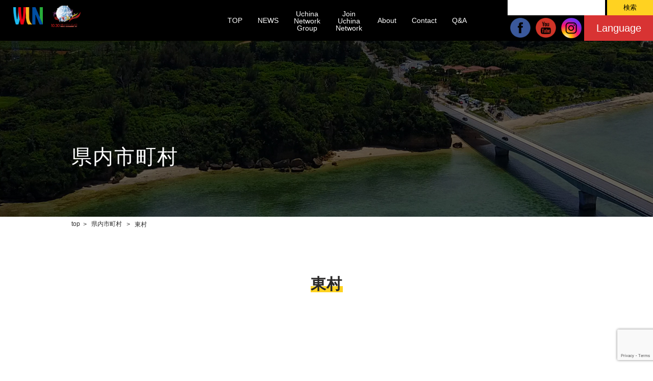

--- FILE ---
content_type: text/html; charset=UTF-8
request_url: https://wun.jp/blog/archives/minfo/higashi
body_size: 46459
content:
<!DOCTYPE html>
<html lang="ja">
<!--header-->
<head prefix="og: http://ogp.me/ns# fb: http://ogp.me/ns/fb# article: http://ogp.me/ns/article#">
<meta charset="UTF-8">
<meta name="viewport" content="width=device-width,initial-scale=1.0" />
<meta http-equiv="x-ua-compatible" content="ie=edge">
<!-- page ditail -->
<meta name="keywords" content="" />
<meta name="description" content="" />
<meta name='robots' content='index, follow, max-image-preview:large, max-snippet:-1, max-video-preview:-1' />
	<style>img:is([sizes="auto" i], [sizes^="auto," i]) { contain-intrinsic-size: 3000px 1500px }</style>
	
	<!-- This site is optimized with the Yoast SEO plugin v25.6 - https://yoast.com/wordpress/plugins/seo/ -->
	<title>東村 - WUN｜世界のウチナーネットワーク｜Worldwide Uchina Network</title>
	<link rel="canonical" href="https://wun.jp/blog/archives/minfo/higashi" />
	<meta property="og:locale" content="ja_JP" />
	<meta property="og:type" content="article" />
	<meta property="og:title" content="東村 - WUN｜世界のウチナーネットワーク｜Worldwide Uchina Network" />
	<meta property="og:url" content="https://wun.jp/blog/archives/minfo/higashi" />
	<meta property="og:site_name" content="WUN｜世界のウチナーネットワーク｜Worldwide Uchina Network" />
	<meta property="article:publisher" content="https://www.facebook.com/wun.jpn/" />
	<meta property="article:modified_time" content="2023-06-02T06:27:58+00:00" />
	<meta name="twitter:card" content="summary_large_image" />
	<script type="application/ld+json" class="yoast-schema-graph">{"@context":"https://schema.org","@graph":[{"@type":"WebPage","@id":"https://wun.jp/blog/archives/minfo/higashi","url":"https://wun.jp/blog/archives/minfo/higashi","name":"東村 - WUN｜世界のウチナーネットワーク｜Worldwide Uchina Network","isPartOf":{"@id":"https://wun.jp/#website"},"datePublished":"2022-03-18T14:17:31+00:00","dateModified":"2023-06-02T06:27:58+00:00","breadcrumb":{"@id":"https://wun.jp/blog/archives/minfo/higashi#breadcrumb"},"inLanguage":"ja","potentialAction":[{"@type":"ReadAction","target":["https://wun.jp/blog/archives/minfo/higashi"]}]},{"@type":"BreadcrumbList","@id":"https://wun.jp/blog/archives/minfo/higashi#breadcrumb","itemListElement":[{"@type":"ListItem","position":1,"name":"ホーム","item":"https://wun.jp/"},{"@type":"ListItem","position":2,"name":"info-市町村","item":"https://wun.jp/blog/archives/minfo"},{"@type":"ListItem","position":3,"name":"東村"}]},{"@type":"WebSite","@id":"https://wun.jp/#website","url":"https://wun.jp/","name":"WUN｜世界のウチナーネットワーク｜Worldwide Uchina Network","description":"","publisher":{"@id":"https://wun.jp/#organization"},"potentialAction":[{"@type":"SearchAction","target":{"@type":"EntryPoint","urlTemplate":"https://wun.jp/?s={search_term_string}"},"query-input":{"@type":"PropertyValueSpecification","valueRequired":true,"valueName":"search_term_string"}}],"inLanguage":"ja"},{"@type":"Organization","@id":"https://wun.jp/#organization","name":"世界のウチナーネットワーク(Worldwide Uchina Network)","alternateName":"WUN","url":"https://wun.jp/","logo":{"@type":"ImageObject","inLanguage":"ja","@id":"https://wun.jp/#/schema/logo/image/","url":"https://wun.jp/wp-content/uploads/2023/11/ogp.jpg","contentUrl":"https://wun.jp/wp-content/uploads/2023/11/ogp.jpg","width":696,"height":696,"caption":"世界のウチナーネットワーク(Worldwide Uchina Network)"},"image":{"@id":"https://wun.jp/#/schema/logo/image/"},"sameAs":["https://www.facebook.com/wun.jpn/"]}]}</script>
	<!-- / Yoast SEO plugin. -->


<link rel='dns-prefetch' href='//ajax.googleapis.com' />
<link rel="alternate" type="application/rss+xml" title="WUN｜世界のウチナーネットワーク｜Worldwide Uchina Network &raquo; フィード" href="https://wun.jp/feed" />
<link rel='stylesheet' id='wp-block-library-css' href='https://wun.jp/wp-includes/css/dist/block-library/style.min.css?ver=6.8.3' type='text/css' media='all' />
<style id='classic-theme-styles-inline-css' type='text/css'>
/*! This file is auto-generated */
.wp-block-button__link{color:#fff;background-color:#32373c;border-radius:9999px;box-shadow:none;text-decoration:none;padding:calc(.667em + 2px) calc(1.333em + 2px);font-size:1.125em}.wp-block-file__button{background:#32373c;color:#fff;text-decoration:none}
</style>
<style id='global-styles-inline-css' type='text/css'>
:root{--wp--preset--aspect-ratio--square: 1;--wp--preset--aspect-ratio--4-3: 4/3;--wp--preset--aspect-ratio--3-4: 3/4;--wp--preset--aspect-ratio--3-2: 3/2;--wp--preset--aspect-ratio--2-3: 2/3;--wp--preset--aspect-ratio--16-9: 16/9;--wp--preset--aspect-ratio--9-16: 9/16;--wp--preset--color--black: #000000;--wp--preset--color--cyan-bluish-gray: #abb8c3;--wp--preset--color--white: #ffffff;--wp--preset--color--pale-pink: #f78da7;--wp--preset--color--vivid-red: #cf2e2e;--wp--preset--color--luminous-vivid-orange: #ff6900;--wp--preset--color--luminous-vivid-amber: #fcb900;--wp--preset--color--light-green-cyan: #7bdcb5;--wp--preset--color--vivid-green-cyan: #00d084;--wp--preset--color--pale-cyan-blue: #8ed1fc;--wp--preset--color--vivid-cyan-blue: #0693e3;--wp--preset--color--vivid-purple: #9b51e0;--wp--preset--gradient--vivid-cyan-blue-to-vivid-purple: linear-gradient(135deg,rgba(6,147,227,1) 0%,rgb(155,81,224) 100%);--wp--preset--gradient--light-green-cyan-to-vivid-green-cyan: linear-gradient(135deg,rgb(122,220,180) 0%,rgb(0,208,130) 100%);--wp--preset--gradient--luminous-vivid-amber-to-luminous-vivid-orange: linear-gradient(135deg,rgba(252,185,0,1) 0%,rgba(255,105,0,1) 100%);--wp--preset--gradient--luminous-vivid-orange-to-vivid-red: linear-gradient(135deg,rgba(255,105,0,1) 0%,rgb(207,46,46) 100%);--wp--preset--gradient--very-light-gray-to-cyan-bluish-gray: linear-gradient(135deg,rgb(238,238,238) 0%,rgb(169,184,195) 100%);--wp--preset--gradient--cool-to-warm-spectrum: linear-gradient(135deg,rgb(74,234,220) 0%,rgb(151,120,209) 20%,rgb(207,42,186) 40%,rgb(238,44,130) 60%,rgb(251,105,98) 80%,rgb(254,248,76) 100%);--wp--preset--gradient--blush-light-purple: linear-gradient(135deg,rgb(255,206,236) 0%,rgb(152,150,240) 100%);--wp--preset--gradient--blush-bordeaux: linear-gradient(135deg,rgb(254,205,165) 0%,rgb(254,45,45) 50%,rgb(107,0,62) 100%);--wp--preset--gradient--luminous-dusk: linear-gradient(135deg,rgb(255,203,112) 0%,rgb(199,81,192) 50%,rgb(65,88,208) 100%);--wp--preset--gradient--pale-ocean: linear-gradient(135deg,rgb(255,245,203) 0%,rgb(182,227,212) 50%,rgb(51,167,181) 100%);--wp--preset--gradient--electric-grass: linear-gradient(135deg,rgb(202,248,128) 0%,rgb(113,206,126) 100%);--wp--preset--gradient--midnight: linear-gradient(135deg,rgb(2,3,129) 0%,rgb(40,116,252) 100%);--wp--preset--font-size--small: 13px;--wp--preset--font-size--medium: 20px;--wp--preset--font-size--large: 36px;--wp--preset--font-size--x-large: 42px;--wp--preset--spacing--20: 0.44rem;--wp--preset--spacing--30: 0.67rem;--wp--preset--spacing--40: 1rem;--wp--preset--spacing--50: 1.5rem;--wp--preset--spacing--60: 2.25rem;--wp--preset--spacing--70: 3.38rem;--wp--preset--spacing--80: 5.06rem;--wp--preset--shadow--natural: 6px 6px 9px rgba(0, 0, 0, 0.2);--wp--preset--shadow--deep: 12px 12px 50px rgba(0, 0, 0, 0.4);--wp--preset--shadow--sharp: 6px 6px 0px rgba(0, 0, 0, 0.2);--wp--preset--shadow--outlined: 6px 6px 0px -3px rgba(255, 255, 255, 1), 6px 6px rgba(0, 0, 0, 1);--wp--preset--shadow--crisp: 6px 6px 0px rgba(0, 0, 0, 1);}:where(.is-layout-flex){gap: 0.5em;}:where(.is-layout-grid){gap: 0.5em;}body .is-layout-flex{display: flex;}.is-layout-flex{flex-wrap: wrap;align-items: center;}.is-layout-flex > :is(*, div){margin: 0;}body .is-layout-grid{display: grid;}.is-layout-grid > :is(*, div){margin: 0;}:where(.wp-block-columns.is-layout-flex){gap: 2em;}:where(.wp-block-columns.is-layout-grid){gap: 2em;}:where(.wp-block-post-template.is-layout-flex){gap: 1.25em;}:where(.wp-block-post-template.is-layout-grid){gap: 1.25em;}.has-black-color{color: var(--wp--preset--color--black) !important;}.has-cyan-bluish-gray-color{color: var(--wp--preset--color--cyan-bluish-gray) !important;}.has-white-color{color: var(--wp--preset--color--white) !important;}.has-pale-pink-color{color: var(--wp--preset--color--pale-pink) !important;}.has-vivid-red-color{color: var(--wp--preset--color--vivid-red) !important;}.has-luminous-vivid-orange-color{color: var(--wp--preset--color--luminous-vivid-orange) !important;}.has-luminous-vivid-amber-color{color: var(--wp--preset--color--luminous-vivid-amber) !important;}.has-light-green-cyan-color{color: var(--wp--preset--color--light-green-cyan) !important;}.has-vivid-green-cyan-color{color: var(--wp--preset--color--vivid-green-cyan) !important;}.has-pale-cyan-blue-color{color: var(--wp--preset--color--pale-cyan-blue) !important;}.has-vivid-cyan-blue-color{color: var(--wp--preset--color--vivid-cyan-blue) !important;}.has-vivid-purple-color{color: var(--wp--preset--color--vivid-purple) !important;}.has-black-background-color{background-color: var(--wp--preset--color--black) !important;}.has-cyan-bluish-gray-background-color{background-color: var(--wp--preset--color--cyan-bluish-gray) !important;}.has-white-background-color{background-color: var(--wp--preset--color--white) !important;}.has-pale-pink-background-color{background-color: var(--wp--preset--color--pale-pink) !important;}.has-vivid-red-background-color{background-color: var(--wp--preset--color--vivid-red) !important;}.has-luminous-vivid-orange-background-color{background-color: var(--wp--preset--color--luminous-vivid-orange) !important;}.has-luminous-vivid-amber-background-color{background-color: var(--wp--preset--color--luminous-vivid-amber) !important;}.has-light-green-cyan-background-color{background-color: var(--wp--preset--color--light-green-cyan) !important;}.has-vivid-green-cyan-background-color{background-color: var(--wp--preset--color--vivid-green-cyan) !important;}.has-pale-cyan-blue-background-color{background-color: var(--wp--preset--color--pale-cyan-blue) !important;}.has-vivid-cyan-blue-background-color{background-color: var(--wp--preset--color--vivid-cyan-blue) !important;}.has-vivid-purple-background-color{background-color: var(--wp--preset--color--vivid-purple) !important;}.has-black-border-color{border-color: var(--wp--preset--color--black) !important;}.has-cyan-bluish-gray-border-color{border-color: var(--wp--preset--color--cyan-bluish-gray) !important;}.has-white-border-color{border-color: var(--wp--preset--color--white) !important;}.has-pale-pink-border-color{border-color: var(--wp--preset--color--pale-pink) !important;}.has-vivid-red-border-color{border-color: var(--wp--preset--color--vivid-red) !important;}.has-luminous-vivid-orange-border-color{border-color: var(--wp--preset--color--luminous-vivid-orange) !important;}.has-luminous-vivid-amber-border-color{border-color: var(--wp--preset--color--luminous-vivid-amber) !important;}.has-light-green-cyan-border-color{border-color: var(--wp--preset--color--light-green-cyan) !important;}.has-vivid-green-cyan-border-color{border-color: var(--wp--preset--color--vivid-green-cyan) !important;}.has-pale-cyan-blue-border-color{border-color: var(--wp--preset--color--pale-cyan-blue) !important;}.has-vivid-cyan-blue-border-color{border-color: var(--wp--preset--color--vivid-cyan-blue) !important;}.has-vivid-purple-border-color{border-color: var(--wp--preset--color--vivid-purple) !important;}.has-vivid-cyan-blue-to-vivid-purple-gradient-background{background: var(--wp--preset--gradient--vivid-cyan-blue-to-vivid-purple) !important;}.has-light-green-cyan-to-vivid-green-cyan-gradient-background{background: var(--wp--preset--gradient--light-green-cyan-to-vivid-green-cyan) !important;}.has-luminous-vivid-amber-to-luminous-vivid-orange-gradient-background{background: var(--wp--preset--gradient--luminous-vivid-amber-to-luminous-vivid-orange) !important;}.has-luminous-vivid-orange-to-vivid-red-gradient-background{background: var(--wp--preset--gradient--luminous-vivid-orange-to-vivid-red) !important;}.has-very-light-gray-to-cyan-bluish-gray-gradient-background{background: var(--wp--preset--gradient--very-light-gray-to-cyan-bluish-gray) !important;}.has-cool-to-warm-spectrum-gradient-background{background: var(--wp--preset--gradient--cool-to-warm-spectrum) !important;}.has-blush-light-purple-gradient-background{background: var(--wp--preset--gradient--blush-light-purple) !important;}.has-blush-bordeaux-gradient-background{background: var(--wp--preset--gradient--blush-bordeaux) !important;}.has-luminous-dusk-gradient-background{background: var(--wp--preset--gradient--luminous-dusk) !important;}.has-pale-ocean-gradient-background{background: var(--wp--preset--gradient--pale-ocean) !important;}.has-electric-grass-gradient-background{background: var(--wp--preset--gradient--electric-grass) !important;}.has-midnight-gradient-background{background: var(--wp--preset--gradient--midnight) !important;}.has-small-font-size{font-size: var(--wp--preset--font-size--small) !important;}.has-medium-font-size{font-size: var(--wp--preset--font-size--medium) !important;}.has-large-font-size{font-size: var(--wp--preset--font-size--large) !important;}.has-x-large-font-size{font-size: var(--wp--preset--font-size--x-large) !important;}
:where(.wp-block-post-template.is-layout-flex){gap: 1.25em;}:where(.wp-block-post-template.is-layout-grid){gap: 1.25em;}
:where(.wp-block-columns.is-layout-flex){gap: 2em;}:where(.wp-block-columns.is-layout-grid){gap: 2em;}
:root :where(.wp-block-pullquote){font-size: 1.5em;line-height: 1.6;}
</style>
<link rel='stylesheet' id='video_popup_close_icon-css' href='https://wun.jp/wp-content/plugins/video-popup/css/vp-close-icon/close-button-icon.css?ver=1763771828' type='text/css' media='all' />
<link rel='stylesheet' id='oba_youtubepopup_css-css' href='https://wun.jp/wp-content/plugins/video-popup/css/YouTubePopUp.css?ver=1763771828' type='text/css' media='all' />
<link rel='stylesheet' id='wun-reset-style-css' href='https://wun.jp/wp-content/themes/wun/assets/css/reset.css' type='text/css' media='all' />
<link rel='stylesheet' id='wun-style-css' href='https://wun.jp/wp-content/themes/wun/style.css' type='text/css' media='all' />
<link rel='stylesheet' id='won-modaal-style-css' href='https://wun.jp/wp-content/themes/wun/assets/css/modaal.css' type='text/css' media='all' />
<link rel='stylesheet' id='wp-pagenavi-css' href='https://wun.jp/wp-content/plugins/wp-pagenavi/pagenavi-css.css?ver=2.70' type='text/css' media='all' />
<script type="text/javascript" src="https://ajax.googleapis.com/ajax/libs/jquery/1.11.3/jquery.min.js" id="jquery-js"></script>
<script type="text/javascript" src="https://wun.jp/wp-content/plugins/video-popup/js/YouTubePopUp.jquery.js?ver=1763771828" id="oba_youtubepopup_plugin-js"></script>
<script type="text/javascript" src="https://wun.jp/wp-content/plugins/video-popup/js/YouTubePopUp.js?ver=1763771828" id="oba_youtubepopup_activate-js"></script>
<!--[if lt IE 9]>
<script type="text/javascript" src="https://wun.jp/wp-content/themes/wun/assets/js/html5.js?ver=3.7.3" id="html5-js"></script>
<![endif]-->
<link rel='shortlink' href='https://wun.jp/?p=4880' />
<link rel="alternate" href="https://wun.jp/en/blog/archives/minfo/higashi" hreflang="en" />
<link rel="alternate" href="https://wun.jp/es/blog/archives/minfo/higashi" hreflang="es" />
<link rel="alternate" href="https://wun.jp/pt/blog/archives/minfo/higashi" hreflang="pt" />
<link rel="alternate" href="https://wun.jp/blog/archives/minfo/higashi" hreflang="ja" />
		<script type='text/javascript'>
			var video_popup_unprm_general_settings = {
    			'unprm_r_border': ''
			};
		</script>
	<meta property="og:title" content="東村" />
<meta property="og:description" content="" />
<meta property="og:url" content="https://wun.jp/blog/archives/minfo/higashi" />
<meta property="og:type" content="article" />
<meta property="og:image" content="http://wun.jp/wp-content/themes/wun/assets/images/common/thumb2.jpg" />
<meta property="og:image:secure_url" content="https://wun.jp/wp-content/themes/wun/assets/images/common/thumb2.jpg" />
<meta property="og:site_name" content="WUN｜世界のウチナーネットワーク｜Worldwide Uchina Network" />
<meta property="og:locale" content="ja_JP" />
<meta property="fb:app_id" content="333896123727754">
<link rel="icon" href="https://wun.jp/wp-content/uploads/2021/04/cropped-fabicon-32x32.jpg" sizes="32x32" />
<link rel="icon" href="https://wun.jp/wp-content/uploads/2021/04/cropped-fabicon-192x192.jpg" sizes="192x192" />
<link rel="apple-touch-icon" href="https://wun.jp/wp-content/uploads/2021/04/cropped-fabicon-180x180.jpg" />
<meta name="msapplication-TileImage" content="https://wun.jp/wp-content/uploads/2021/04/cropped-fabicon-270x270.jpg" />
<script src="https://www.google.com/recaptcha/api.js?render=6LfjgoMrAAAAAHFt65RBSfgqrUXMl_KQAvqCQP1R"></script> 
<!-- Google tag (gtag.js) --> 
<script async src="https://www.googletagmanager.com/gtag/js?id=G-7V8PQGWN9M"></script> 
<script>
  window.dataLayer = window.dataLayer || [];
  function gtag(){dataLayer.push(arguments);}
  gtag('js', new Date());

  gtag('config', 'G-7V8PQGWN9M');
</script>
</head>
<body class="wp-singular minfo-template-default single single-minfo postid-4880 wp-theme-wun metaslider-plugin group-blog colors-light">
<div id="fb-root"></div>
<script>(function(d, s, id) {
  var js, fjs = d.getElementsByTagName(s)[0];
  if (d.getElementById(id)) return;
  js = d.createElement(s); js.id = id;
  js.src = "//connect.facebook.net/ja_JP/sdk.js#xfbml=1&version=v2.10";
  fjs.parentNode.insertBefore(js, fjs);
}(document, 'script', 'facebook-jssdk'));</script> 
<!-- ========================== header ========================== -->
<header>
  <div class="leftbox"> <a href="https://wun.jp" id="logo"><img src="https://wun.jp/wp-content/uploads/2017/08/logo.png"></a> <a href="https://wun.jp" id="logo"><img src="https://wun.jp/wp-content/themes/wun/assets/images/top/1030_logo.png"></a> </div>
  <div class="rightbox">
    <nav>
      <ul id="tNavi" class="pc">
        <!-- PCメニュー -->
        <li>
                    <div><a href="https://wun.jp">TOP</a></div>
                  </li>
        <li>
                    <div><a>NEWS</a></div>
                    <div class="submenu">
                        <div><a href="https://wun.jp/articles">Uchina Article</a></div>
            <div><a href="https://wun.jp/movies">Uchina Contents & Movies</a></div>
            <div><a href="https://wun.jp/recipes">Ryukyu Cuisine Recipes</a></div>
                      </div>
        </li>
        <li>
                    <a>Uchina <br class="pc">
          Network <br class="pc">
          Group</a>
                    <div class="submenu">
                        <div><a href="https://wun.jp/network/#kaigai">海外県人会</a></div>
            <div><a href="https://wun.jp/network/#kengai">県外県人会</a></div>
            <div><a href="https://wun.jp/network/#okinawakankei">沖縄関係団体</a></div>
            <div><a href="https://wun.jp/network/#torikumi">県内市町村</a></div>
                      </div>
        </li>
        <li>
                    <a href="https://wun.jp/join">Join <br class="pc">
          Uchina <br class="pc">
          Network</a>
                  </li>
        <li>
                    <a>About</a>
                    <div class="submenu">
                        <div><a href="https://wun.jp/abouts">交流推進課業務概要</a></div>
            <div><a href="https://wun.jp/about/committee">世界のウチナーンチュ大会実行委員会</a></div>
            <div><a href="https://wun.jp/about/passport_center">旅券センター</a></div>
            <div><a href="https://wun.jp/about/ct/jet/">国際交流員</a></div>
            <div><a href="https://wun.jp/blog/archives/3228">ウチナーネットワークコンシェルジュ</a></div>
                      </div>
        </li>
        <li>
                    <a>Contact</a>
                    <div class="submenu">
                        <div><a href="https://wun.jp/contact">Contact</a></div>
            <div><a href="https://wun.jp/reference">移民ルーツ検索</a></div>
                      </div>
        </li>
        <li>
                    <a href="https://wun.jp/faq">Q&A</a>
                  </li>
        <li><a class="close close1">×</a></li>
      </ul>
      <ul id="tNavi" class="sp">
        <!-- スマホメニュー -->
        <li class="underline">
                    <div><a href="https://wun.jp">TOP</a></div>
                  </li>
        <li>
                    <div><a href="https://wun.jp/news">NEWS</a></div>
                  </li>
        <li>
                    <div><a href="https://wun.jp/articles">Uchina Article</a></div>
                  </li>
        <li class="underline">
                    <div><a href="https://wun.jp/movies">Uchina Contents & Movies</a></div>
                  </li>
        <li class="underline">
                    <div><a href="https://wun.jp/recipes">Ryukyu Cuisine Recipes</a></div>
                  </li>
        <li>
                    <a href="https://wun.jp/network">Uchina Network Group</a>
                  </li>
        <li>
                    <div><a href="https://wun.jp/network/#kaigai">海外県人会</a></div>
                  </li>
        <li>
                    <div><a href="https://wun.jp/network/#kengai">県外県人会</a></div>
                  </li>
        <li>
                    <div><a href="https://wun.jp/network/#okinawakankei">沖縄関係団体</a></div>
                  </li>
        <li class="underline">
                    <div><a href="https://wun.jp/network/#torikumi">県内市町村</a></div>
                  </li>
        <li>
                    <a href="https://wun.jp/join">Join Uchina Network</a>
                  </li>
        <li>
                    <a class="https://wun.jp/about">About</a>
                  </li>
        <li>
                    <div><a href="https://wun.jp/abouts">交流推進課業務概要</a></div>
                  </li>
        <li>
                    <div><a href="https://wun.jp/about/committee">世界のウチナーンチュ大会実行委員会</a></div>
                  </li>
        <li>
                    <div><a href="https://wun.jp/about/passport_center">旅券センター</a></div>
                  </li>
        <li class="underline">
                    <div><a href="https://wun.jp/about/ct/jet/">国際交流員</a></div>
                  </li>
        <li>
                    <div><a href="https://wun.jp/blog/archives/3228">ウチナーネットワークコンシェルジュ</a></div>
                  </li>
        <li>
                    <a href="https://wun.jp/contact">Contact</a>
                  </li>
        <li>
                    <a href="https://wun.jp/reference">Reference Servise</a>
                  </li>
        <li><a class="close close1">×</a></li>
      </ul>
    </nav>
    <a id="Menu" href="">Menu</a>
    <div class="btbox">
      <div class="search-box pc">
        
<form role="search" method="get" id="searchform" class="searchform" action="https://wun.jp/">
	<div>
		<label class="screen-reader-text" for="s"></label>
		<input type="text" value="" name="s" id="s" />
		<input type="submit" id="searchsubmit" value="検索" />
	</div>
</form>
      </div>
      <div class="sns-area">
        <div class="icon pc"> <a class="fb" href="https://www.facebook.com/wun.jpn/" target="_blank"> <img src="https://wun.jp/wp-content/themes/wun/assets/images/common/icon-fb.png" alt="icon"> </a> <a class="yt" href="https://www.youtube.com/channel/UCDlwmFRFLUKLpyInxS35a4Q" target="_blank"> <img src="https://wun.jp/wp-content/themes/wun/assets/images/common/icon-yt.png" alt="icon"> </a> <a href="https://www.instagram.com/w.u.n.1030/?hl=ja" target="_blank"> <img src="https://wun.jp/wp-content/themes/wun/assets/images/common/icon-insta.png" alt="icon"> </a> </div>
        <div id="hSns" class="sp"> <a id="hSnsB" href=""><span>SNS</span></a>
          <ul id="snsList">
            <li><a href="https://www.facebook.com/wun.jpn/" target="_blank">facebook</a></li>
            <li><a href="https://www.youtube.com/channel/UCDlwmFRFLUKLpyInxS35a4Q" target="_blank">Youtube</a></li>
            <li><a href="https://www.instagram.com/w.u.n.1030/?hl=ja" target="_blank">Instagram</a></li>
            <li><a class="close close2">×</a></li>
          </ul>
        </div>
        <div class="lang-bt">
          <div id="hLang"> <a id="hLangB" href=""><span>Language</span></a>
            <ul id="langList"><li><a href="https://wun.jp/en/blog/archives/minfo/higashi" title="English">English</a></li><li><a href="https://wun.jp/es/blog/archives/minfo/higashi" title="español">español</a></li><li><a href="https://wun.jp/pt/blog/archives/minfo/higashi" title="português">português</a></li><li><a href="https://wun.jp/blog/archives/minfo/higashi" title="日本語" class="current_language">日本語</a></li><li><a class="close close3">×</a></li></ul>          </div>
        </div>
      </div>
    </div>
  </div>
</header>
<!-- ========================== header end ========================== --> 
<!-- single-minfo.php -->

<!-- ↓========================== content ==========================↓ -->
<main class="single" id="m-info">
	<div class="mainV">
		<div class="pgTtl"><h1>					県内市町村
				</h1></div>
		<img class="mainvBG" src="https://wun.jp/wp-content/themes/wun/assets/images/main/main_unw.jpg" alt="">
	</div>

	<div class="bc inner">
		<ul>
			<li><a href="https://wun.jp">top</a></li>
			<li>
                					県内市町村
				            </li>
			<li>東村</li>
		</ul>
	</div>

	<div class="singlewrap">
		<article class="colum uN">
			<h2 class="line">東村</h2>
            <h2></h2>
            <h2 id="municipal_article" class="ttl">
											</h2>
            
			<div class="info-box">
					                    
                    					<div class="none">投稿がありません。</div>
                                        				</div>
    </article>
      <div class="infowrap">
          <div class="infobox">
              <div class="infottl">
                  					公式HP
				                  </div>
              <div class="infotxt">
                  <p><a href="http://www.vill.higashi.okinawa.jp/index.jsp" target="_blank" rel="noopener">東村HP</a></p>
              </div>
          </div>
          <div class="infobox">
              <div class="infottl">
                  					発刊物の紹介
				              </div>
              <div class="infotxt">
				  <p class="p1">東村では、東村から海外に移住された子弟を研修生として受入れしています。</p>
<p class="p1">「東村海外移住者子弟研修生受入れ事業研修報告書」につきましては、</p>
<p class="p1">東村役場庁舎内にて閲覧可能です。</p>
              </div>
          </div>
          <div class="infobox">
              <div class="infottl">
                  					移民編に関する問合せ可能な資料
				                 </div>
              <div class="infotxt">
                                    <div class="check">
                      	  
                  </div>
              </div>
          </div>
		  <div class="infobox">
              <div class="infottl">
                  					発刊物及び資料の問合せ先
				                  </div>
              <div class="infotxt">
                                </div>
          </div>
          <div class="infobox">
              <div class="infottl">
                  					購入方法
				                  </div>
              <div class="infotxt">
                                </div>
          </div>
          <div class="infobox">
              <div class="infottl">
                  					ウェブサイト
				              </div>
              <div class="infotxt">
                                </div>
          </div>     
	</div>
 </div>
        <section id="unwApproach" class="bgOkinawa">
		<article class="colum uN">
        <!-- post/content-approach.php -->
            <h2 class="ttl line" id="torikumi">
									県内市町村の取り組み
							</h2>
			<div class="inner municipal">
                					<dl class="area">
                    <dt>北部</dt>
                        <dd><a href="https://wun.jp/minfo/nago">名護市</a></dd>
                        <dd><a href="https://wun.jp/minfo/kunigami">国頭村</a></dd>
                        <dd><a href="https://wun.jp/minfo/ogimi">大宜味村</a></dd>
                        <dd><a href="https://wun.jp/minfo/motobu">本部町</a></dd>
                        <dd><a href="https://wun.jp/minfo/higashi">東村</a></dd>
                        <dd><a href="https://wun.jp/minfo/nakijin">今帰仁村</a></dd>
                        <dd><a href="https://wun.jp/minfo/ginoza">宜野座村</a></dd>
                        <dd><a href="https://wun.jp/minfo/kin">金武町</a></dd>
                    </dl>
                  <dl class="area">
                    <dt>中部</dt>
                        <dd><a href="https://wun.jp/minfo/kitanakagusuku">北中城村</a></dd>
                        <dd><a href="https://wun.jp/minfo/chatan">北谷町</a></dd>
                        <dd><a href="https://wun.jp/minfo/kadena">嘉手納町</a></dd>
                        <dd><a href="https://wun.jp/minfo/ginowan">宜野湾市</a></dd>
                        <dd><a href="https://wun.jp/minfo/onna">恩納村</a></dd>
                        <dd><a href="https://wun.jp/minfo/okinawa">沖縄市</a></dd>
                        <dd><a href="https://wun.jp/minfo/yomitan">読谷村</a></dd>
                        <dd><a href="https://wun.jp/minfo/uruma">うるま市</a></dd>
                        <dd><a href="https://wun.jp/minfo/nakagusuku">中城村</a></dd>
                    </dl>
                    <dl class="area">
                    <dt>南部</dt>
                        <dd><a href="https://wun.jp/minfo/haebaru">南風原町</a></dd>
                        <dd><a href="https://wun.jp/minfo/urasoe">浦添市</a></dd>
                        <dd><a href="https://wun.jp/minfo/itoman">糸満市</a></dd>
                        <dd><a href="https://wun.jp/minfo/nishihara">西原町</a></dd>
                        <dd><a href="https://wun.jp/minfo/tomigusuku">豊見城市</a></dd>
                        <dd><a href="https://wun.jp/minfo/naha">那覇市</a></dd>
                        <dd><a href="https://wun.jp/minfo/yonabaru">与那原町</a></dd>
                        <dd><a href="https://wun.jp/minfo/yaese">八重瀬町</a></dd>
                        <dd><a href="https://wun.jp/minfo/nanjo">南城市</a></dd>
                    </dl>
                    <dl class="area">
                    <dt>宮古・八重山</dt>
                        <dd><a href="https://wun.jp/minfo/miyakojima">宮古島市</a></dd>
                        <dd><a href="https://wun.jp/minfo/ishigaki">石垣市</a></dd>
                        <dd><a href="https://wun.jp/minfo/taketomi">竹富町</a></dd>
                        <dd><a href="https://wun.jp/minfo/tarama">多良間村</a></dd>
                    </dl>
                    <dl class="area">
                    <dt>その他離島</dt>
                        <dd><a href="https://wun.jp/minfo/kumejima">久米島町</a></dd>
                        <dd><a href="https://wun.jp/minfo/iheya">伊平屋村</a></dd>
                        <dd><a href="https://wun.jp/minfo/izena">伊是名村</a></dd>
                        <dd><a href="https://wun.jp/minfo/ie">伊江村</a></dd>
                        <dd><a href="https://wun.jp/minfo/kitadaito">北大東村</a></dd>
                        <dd><a href="https://wun.jp/minfo/minamidaito">南大東村</a></dd>
                        <dd><a href="https://wun.jp/minfo/zamami">座間味村</a></dd>
                        <dd><a href="https://wun.jp/minfo/tonaki">渡名喜村</a></dd>
                        <dd><a href="https://wun.jp/minfo/tokashiki">渡嘉敷村</a></dd>
                        <dd><a href="https://wun.jp/minfo/aguni">粟国村</a></dd>
                        <dd><a href="https://wun.jp/minfo/yonaguni">与那国町</a></dd>
                    </dl>
				                
			</div><!-- .cf.inner -->
            </article>
        </section>
    
        
</main>
<!-- ↑========================== content end ==========================↑ -->


<!-- ========================== footer ========================== -->
<footer id="colophon" role="contentinfo">
  <div class="fTop">
    <section id="Links" class="inner">
      <h2 class="line">Link</h2>
      <div class="cf">
        <section id="media_image-10" class="widget widget_media_image"> <a href="https://wun.jp/about/ct/junior_study"> <img width="641" height="237" src="https://wun.jp/wp-content/uploads/2018/03/ujs_banner.jpg" class="image wp-image-909  attachment-full size-full" alt="" style="max-width: 100%; height: auto;" srcset="https://wun.jp/wp-content/uploads/2018/03/ujs_banner.jpg 641w, https://wun.jp/wp-content/uploads/2018/03/ujs_banner-300x111.jpg 300w" sizes="(max-width: 641px) 100vw, 641px"> </a> </section>
        <section id="media_image-11" class="widget widget_media_image"> <a href="https://wun.jp/about/ct/kaihou"> <img width="326" height="120" src="https://wun.jp/wp-content/uploads/2018/04/kaihouyousyu.jpg" class="image wp-image-962  attachment-full size-full" alt="" style="max-width: 100%; height: auto;" srcset="https://wun.jp/wp-content/uploads/2018/04/kaihouyousyu.jpg 326w, https://wun.jp/wp-content/uploads/2018/04/kaihouyousyu-300x110.jpg 300w" sizes="(max-width: 326px) 100vw, 326px"> </a> </section>
        <section id="media_image-12" class="widget widget_media_image"> <a href="https://wun.jp/about/ct/oicyouths"> <img width="300" height="110" src="https://wun.jp/wp-content/uploads/2018/04/58c72697bcac4428b763d9aae9872a40-300x110.jpg" class="image wp-image-960  attachment-medium size-medium" alt="" style="max-width: 100%; height: auto;" srcset="https://wun.jp/wp-content/uploads/2018/04/58c72697bcac4428b763d9aae9872a40-300x110.jpg 300w, https://wun.jp/wp-content/uploads/2018/04/58c72697bcac4428b763d9aae9872a40.jpg 326w" sizes="(max-width: 300px) 100vw, 300px"> </a> </section>
        <section id="media_image-21" class="widget widget_media_image"> <a href="https://wun.jp/about/ct/receiving_students"> <img width="300" height="117" src="https://wun.jp/wp-content/uploads/2018/10/3569ee5dda4fd577d508398664d41b43-300x117.jpg" class="image wp-image-1217  attachment-medium size-medium" alt="" style="max-width: 100%; height: auto;" srcset="https://wun.jp/wp-content/uploads/2018/10/3569ee5dda4fd577d508398664d41b43-300x117.jpg 300w, https://wun.jp/wp-content/uploads/2018/10/3569ee5dda4fd577d508398664d41b43-768x301.jpg 768w, https://wun.jp/wp-content/uploads/2018/10/3569ee5dda4fd577d508398664d41b43.jpg 853w" sizes="(max-width: 300px) 100vw, 300px"> </a> </section>
      </div>
      <div class="cf">
        <section id="media_image-10" class="widget widget_media_image"> <a href="https://wuf2022.com/" target="_blank"> <img width="641" height="237" src="https://wun.jp/wp-content/uploads/2021/04/banner2.jpg" class="image wp-image-909  attachment-full size-full" alt="" style="max-width: 100%; height: auto;"> </a> </section>
        <section id="media_image-11" class="widget widget_media_image"> <a href="https://www.shurijo-fukkou.jp/" target="_blank"> <img width="641" height="237" src="https://wun.jp/wp-content/uploads/2021/05/shurijohukkou.jpg" class="image wp-image-909  attachment-full size-full" alt="" style="max-width: 100%; height: auto;"> </a> </section>
        <section id="media_image-12" class="widget widget_media_image">
                    <a href="https://invest-okinawa.biz" target="_blank"> <img width="858" height="368" src="https://wun.jp/wp-content/uploads/2021/08/bc_bnr_jp.png" class="image wp-image-909  attachment-full size-full" alt="" style="max-width: 100%; height: auto;"> </a>
                  </section>
        <section id="media_image-13" class="widget widget_media_image">
                    <a href="https://www.library.pref.okinawa.jp/about-okinawa/cat1/post-13.html" target="_blank"> <img width="625" height="269" src="https://wun.jp/wp-content/uploads/2022/06/findingokinawanroots.png" class="image wp-image-909  attachment-full size-full" alt="" style="max-width: 100%; height: auto;"> </a>
                  </section>
      </div>
      <div class="cf">
        <section id="media_image-12" class="widget widget_media_image">
                    <a href="http://opl.okinawan-migration.com/main.php" target="_blank"> <img width="858" height="368" src="https://wun.jp/wp-content/uploads/2022/08/WWU_DB-JN.png" class="image wp-image-909  attachment-full size-full" alt="" style="max-width: 100%; height: auto;"> </a>
                  </section>
        <section id="media_image-12" class="widget widget_media_image">
                    <a href="https://www.oki-ngo.org/1030/" target="_blank"> <img width="858" height="368" src="https://wun.jp/wp-content/uploads/2022/08/u-net.png" class="image wp-image-909  attachment-full size-full" alt="" style="max-width: 100%; height: auto;"> </a>
                  </section>
      </div>
    </section>
  </div>
  <div class="fMiddle">
    <div class="flogo"> <img src="https://wun.jp/wp-content/themes/wun/assets/images/common/flogo.jpg" alt="World Uchina Network"> </div>
    <p class="siteTtl">
            世界のウチナーネットワーク <span class="lang en">Worldwide Uchina Network</span>
          </p>
    <ul class="snsLink">
      <li> <a class="fb" href="https://www.facebook.com/wun.jpn/" target="_blank"> <img src="https://wun.jp/wp-content/themes/wun/assets/images/common/icon-fb.png" alt="icon"> </a> </li>
      <li> <a class="yt" href="https://www.youtube.com/channel/UCDlwmFRFLUKLpyInxS35a4Q" target="_blank"> <img src="https://wun.jp/wp-content/themes/wun/assets/images/common/icon-yt.png" alt="icon"> </a> </li>
      <li> <a href="https://www.instagram.com/w.u.n.1030/?hl=ja" target="_blank"> <img src="https://wun.jp/wp-content/themes/wun/assets/images/common/icon-insta.png" alt="icon"> </a> </li>
    </ul>
    <a id="fMenu">Menu</a>
    <div id="fSp">
      <ul id="fNavi">
        <li>
                    <div><a href="https://wun.jp">TOP</a></div>
                  </li>
        <li>
                    <div><a>NEWS</a></div>
                    <div class="submenu">
                        <div><a href="https://wun.jp/articles">Uchina Article</a></div>
            <div><a href="https://wun.jp/movies">Uchina Contents & Movies</a></div>
                      </div>
        </li>
        <li>
                    <a>Uchina <br class="pc">
          Network <br class="pc">
          Group</a>
                    <div class="submenu">
                        <div><a href="https://wun.jp/network/#kaigai">海外県人会</a></div>
            <div><a href="https://wun.jp/network/#kengai">県外県人会</a></div>
            <div><a href="https://wun.jp/network/#okinawakankei">沖縄関係団体</a></div>
            <div><a href="https://wun.jp/network/#torikumi">市町村の取り組み</a></div>
                      </div>
        </li>
        <li>
                    <a href="https://wun.jp/join">Join <br class="pc">
          Uchina <br class="pc">
          Network</a>
                  </li>
        <li>
                    <a>About</a>
                    <div class="submenu">
                        <div><a href="https://wun.jp/abouts">交流推進課業務概要</a></div>
            <div><a href="https://wun.jp/about/committee">世界のウチナーンチュ大会実行委員会</a></div>
            <div><a href="https://wun.jp/about/passport_center">旅券センター</a></div>
            <div><a href="https://wun.jp/about/ct/jet/">国際交流員</a></div>
                      </div>
        </li>
        <li>
                    <a href="https://wun.jp/contact">Contact</a>
                  </li>
      </ul>
      <div class="fmM cf"> 
        
        <!--▼リンクバナー▼-->
        <div class="event"> <a href="https://wun.jp/info/voting_results"> <img src="https://wun.jp/wp-content/uploads/2018/03/wud_banner-1.jpg" alt="WUNロゴ投票結果"> </a> </div>
        <!--▲リンクバナー▲-->
        
        <div class="aboutLink">
          <div>
                        <a id="aboutL" class="switch open">交流推進課業務について</a>
                        <ul>
                            <li class="page_item page-item-60"><a href="https://wun.jp/abouts">交流推進課業務概要</a></li>
              <li class="page_item page-item-62"><a href="https://wun.jp/about/committee">ウチナーンチュ大会実行委員会</a></li>
              <li class="page_item page-item-64"><a href="https://wun.jp/about/passport_center">旅券センター</a></li>
              <li class="page_item page-item-66"><a href="https://wun.jp/about/ct/jet">国際交流員</a></li>
                          </ul>
          </div>
          <div>
                        <a id="wudL" class="switch open">世界のウチナーネットワーク</a>
                        <ul>
                            <li class="page_item page-item-83"><a href="https://wun.jp/wun">世界のウチナーネットワークとは</a></li>
              <li class="page_item page-item-85"><a href="https://wun.jp/join">グループに参加する</a></li>
              <li class="page_item page-item-87"><a href="https://wun.jp/blog/archives/3228">ウチナーネットワークコンシェルジュ</a></li>
                          </ul>
          </div>
          <div>
                        <a id="wunL" class="switch open">世界のウチナーンチュの日</a>
                        <ul>
                            <li class="page_item page-item-54"><a href="https://wun.jp/wud">世界のウチナーンチュの日とは</a></li>
              <li class="page_item page-item-68"><a href="https://wun.jp/wud/declare">知事宣言文、行動宣言文</a></li>
                          </ul>
          </div>
          <div>
                        <a id="wucL" class="switch open">世界のウチナーンチュ大会</a>
                        <ul>
                            <li class="page_item page-item-74"><a href="https://wun.jp/about/committee">世界のウチナーンチュ大会</a></li>
              <li class="page_item page-item-56"><a href="https://wun.jp/wuf">第６回世界のウチナーンチュ大会</a></li>
              <li class="page_item page-item-72"><a href="https://wun.jp/wuf/wuf_6th">第6回世界のウチナーンチュ大会の概要</a></li>
                          </ul>
          </div>
        </div>
      </div>
    </div>
    <div class="langSelect">
      <ul id="langList"><li><a href="https://wun.jp/en/blog/archives/minfo/higashi" title="English">English</a></li><li><a href="https://wun.jp/es/blog/archives/minfo/higashi" title="español">español</a></li><li><a href="https://wun.jp/pt/blog/archives/minfo/higashi" title="português">português</a></li><li><a href="https://wun.jp/blog/archives/minfo/higashi" title="日本語" class="current_language">日本語</a></li><li><a class="close close3">×</a></li></ul>    </div>
  </div>
  	<div class="fBottom">
		<div id="okinawa">
		<a href="http://www.pref.okinawa.jp/site/bunka-sports/koryu/index.html">
			<img src="https://wun.jp/wp-content/themes/wun/assets/images/common/okinawa.jpg" alt="沖縄県 文化観光スポーツ部 交流推進課">
		</a>
		</div>
		<ul id="copyLink">
			<li><a href="http://www.pref.okinawa.jp/site/bunka-sports/koryu/index.html">サイト運営元</a></li>
			<li><a href="https://wun.jp/contact">お問い合わせ</a></li>
		</ul>
		<p id="copy"><small>Copyright © 沖縄県文化観光スポーツ部 交流推進課</small></p>
	</div>
  </div>
  <!-- .fTop --> 
</footer>
<!-- #colophon --> 
<!-- ========================== footer end ========================== --> 
<script>
grecaptcha.ready(function(){
  document.querySelectorAll('form').forEach(function(form){
    form.addEventListener('submit', function(e){
      e.preventDefault();
      grecaptcha.execute('6LfjgoMrAAAAAHFt65RBSfgqrUXMl_KQAvqCQP1R', {action:'submit'}).then(function(token){
        let fld = form.querySelector('input[name="recaptcha-v3"]');
        if (!fld) {
          fld = document.createElement('input');
          fld.type = 'hidden';
          fld.name = 'recaptcha-v3';
          form.appendChild(fld);
        }
        fld.value = token;
        form.submit();
      });
    });
  });
});
</script>
<script type="speculationrules">
{"prefetch":[{"source":"document","where":{"and":[{"href_matches":"\/*"},{"not":{"href_matches":["\/wp-*.php","\/wp-admin\/*","\/wp-content\/uploads\/*","\/wp-content\/*","\/wp-content\/plugins\/*","\/wp-content\/themes\/wun\/*","\/*\\?(.+)"]}},{"not":{"selector_matches":"a[rel~=\"nofollow\"]"}},{"not":{"selector_matches":".no-prefetch, .no-prefetch a"}}]},"eagerness":"conservative"}]}
</script>

			<script type="text/javascript">
			var _paq = _paq || [];
			( function() {
				if( window.apScriptInserted ) { return; }
				_paq.push( [ "clientToken", "P%2bsIjEMd6oQ%3d" ] );
				var d = document, g = d.createElement( "script" ), s = d.getElementsByTagName( "script" )[0];
				g.type = "text/javascript";
				g.async = true;
				g.defer = true;
				g.src = "https://prod.benchmarkemail.com/tracker.bundle.js";
				s.parentNode.insertBefore( g, s );
				window.apScriptInserted = true;
			} )();
			</script>
		<script type="text/javascript" src="https://wun.jp/wp-content/themes/wun/assets/js/mini.js" id="wun-main-js"></script>
<script type="text/javascript" src="https://wun.jp/wp-content/themes/wun/assets/js/modaal.js" id="wun-modaal-js"></script>

<!-- ========================== modaal ========================== --> 
<script>
	$('.modal').modaal();
</script> 
<script>
    $(".video").modaal({type:'video'});
</script> 
<script>
    $(function() {
        $('.fullscreen').modaal({
            fullscreen: true
        });
    });
</script>
</body></html>

--- FILE ---
content_type: text/html; charset=utf-8
request_url: https://www.google.com/recaptcha/api2/anchor?ar=1&k=6LfjgoMrAAAAAHFt65RBSfgqrUXMl_KQAvqCQP1R&co=aHR0cHM6Ly93dW4uanA6NDQz&hl=en&v=TkacYOdEJbdB_JjX802TMer9&size=invisible&anchor-ms=20000&execute-ms=15000&cb=ydw7ycse1m15
body_size: 45202
content:
<!DOCTYPE HTML><html dir="ltr" lang="en"><head><meta http-equiv="Content-Type" content="text/html; charset=UTF-8">
<meta http-equiv="X-UA-Compatible" content="IE=edge">
<title>reCAPTCHA</title>
<style type="text/css">
/* cyrillic-ext */
@font-face {
  font-family: 'Roboto';
  font-style: normal;
  font-weight: 400;
  src: url(//fonts.gstatic.com/s/roboto/v18/KFOmCnqEu92Fr1Mu72xKKTU1Kvnz.woff2) format('woff2');
  unicode-range: U+0460-052F, U+1C80-1C8A, U+20B4, U+2DE0-2DFF, U+A640-A69F, U+FE2E-FE2F;
}
/* cyrillic */
@font-face {
  font-family: 'Roboto';
  font-style: normal;
  font-weight: 400;
  src: url(//fonts.gstatic.com/s/roboto/v18/KFOmCnqEu92Fr1Mu5mxKKTU1Kvnz.woff2) format('woff2');
  unicode-range: U+0301, U+0400-045F, U+0490-0491, U+04B0-04B1, U+2116;
}
/* greek-ext */
@font-face {
  font-family: 'Roboto';
  font-style: normal;
  font-weight: 400;
  src: url(//fonts.gstatic.com/s/roboto/v18/KFOmCnqEu92Fr1Mu7mxKKTU1Kvnz.woff2) format('woff2');
  unicode-range: U+1F00-1FFF;
}
/* greek */
@font-face {
  font-family: 'Roboto';
  font-style: normal;
  font-weight: 400;
  src: url(//fonts.gstatic.com/s/roboto/v18/KFOmCnqEu92Fr1Mu4WxKKTU1Kvnz.woff2) format('woff2');
  unicode-range: U+0370-0377, U+037A-037F, U+0384-038A, U+038C, U+038E-03A1, U+03A3-03FF;
}
/* vietnamese */
@font-face {
  font-family: 'Roboto';
  font-style: normal;
  font-weight: 400;
  src: url(//fonts.gstatic.com/s/roboto/v18/KFOmCnqEu92Fr1Mu7WxKKTU1Kvnz.woff2) format('woff2');
  unicode-range: U+0102-0103, U+0110-0111, U+0128-0129, U+0168-0169, U+01A0-01A1, U+01AF-01B0, U+0300-0301, U+0303-0304, U+0308-0309, U+0323, U+0329, U+1EA0-1EF9, U+20AB;
}
/* latin-ext */
@font-face {
  font-family: 'Roboto';
  font-style: normal;
  font-weight: 400;
  src: url(//fonts.gstatic.com/s/roboto/v18/KFOmCnqEu92Fr1Mu7GxKKTU1Kvnz.woff2) format('woff2');
  unicode-range: U+0100-02BA, U+02BD-02C5, U+02C7-02CC, U+02CE-02D7, U+02DD-02FF, U+0304, U+0308, U+0329, U+1D00-1DBF, U+1E00-1E9F, U+1EF2-1EFF, U+2020, U+20A0-20AB, U+20AD-20C0, U+2113, U+2C60-2C7F, U+A720-A7FF;
}
/* latin */
@font-face {
  font-family: 'Roboto';
  font-style: normal;
  font-weight: 400;
  src: url(//fonts.gstatic.com/s/roboto/v18/KFOmCnqEu92Fr1Mu4mxKKTU1Kg.woff2) format('woff2');
  unicode-range: U+0000-00FF, U+0131, U+0152-0153, U+02BB-02BC, U+02C6, U+02DA, U+02DC, U+0304, U+0308, U+0329, U+2000-206F, U+20AC, U+2122, U+2191, U+2193, U+2212, U+2215, U+FEFF, U+FFFD;
}
/* cyrillic-ext */
@font-face {
  font-family: 'Roboto';
  font-style: normal;
  font-weight: 500;
  src: url(//fonts.gstatic.com/s/roboto/v18/KFOlCnqEu92Fr1MmEU9fCRc4AMP6lbBP.woff2) format('woff2');
  unicode-range: U+0460-052F, U+1C80-1C8A, U+20B4, U+2DE0-2DFF, U+A640-A69F, U+FE2E-FE2F;
}
/* cyrillic */
@font-face {
  font-family: 'Roboto';
  font-style: normal;
  font-weight: 500;
  src: url(//fonts.gstatic.com/s/roboto/v18/KFOlCnqEu92Fr1MmEU9fABc4AMP6lbBP.woff2) format('woff2');
  unicode-range: U+0301, U+0400-045F, U+0490-0491, U+04B0-04B1, U+2116;
}
/* greek-ext */
@font-face {
  font-family: 'Roboto';
  font-style: normal;
  font-weight: 500;
  src: url(//fonts.gstatic.com/s/roboto/v18/KFOlCnqEu92Fr1MmEU9fCBc4AMP6lbBP.woff2) format('woff2');
  unicode-range: U+1F00-1FFF;
}
/* greek */
@font-face {
  font-family: 'Roboto';
  font-style: normal;
  font-weight: 500;
  src: url(//fonts.gstatic.com/s/roboto/v18/KFOlCnqEu92Fr1MmEU9fBxc4AMP6lbBP.woff2) format('woff2');
  unicode-range: U+0370-0377, U+037A-037F, U+0384-038A, U+038C, U+038E-03A1, U+03A3-03FF;
}
/* vietnamese */
@font-face {
  font-family: 'Roboto';
  font-style: normal;
  font-weight: 500;
  src: url(//fonts.gstatic.com/s/roboto/v18/KFOlCnqEu92Fr1MmEU9fCxc4AMP6lbBP.woff2) format('woff2');
  unicode-range: U+0102-0103, U+0110-0111, U+0128-0129, U+0168-0169, U+01A0-01A1, U+01AF-01B0, U+0300-0301, U+0303-0304, U+0308-0309, U+0323, U+0329, U+1EA0-1EF9, U+20AB;
}
/* latin-ext */
@font-face {
  font-family: 'Roboto';
  font-style: normal;
  font-weight: 500;
  src: url(//fonts.gstatic.com/s/roboto/v18/KFOlCnqEu92Fr1MmEU9fChc4AMP6lbBP.woff2) format('woff2');
  unicode-range: U+0100-02BA, U+02BD-02C5, U+02C7-02CC, U+02CE-02D7, U+02DD-02FF, U+0304, U+0308, U+0329, U+1D00-1DBF, U+1E00-1E9F, U+1EF2-1EFF, U+2020, U+20A0-20AB, U+20AD-20C0, U+2113, U+2C60-2C7F, U+A720-A7FF;
}
/* latin */
@font-face {
  font-family: 'Roboto';
  font-style: normal;
  font-weight: 500;
  src: url(//fonts.gstatic.com/s/roboto/v18/KFOlCnqEu92Fr1MmEU9fBBc4AMP6lQ.woff2) format('woff2');
  unicode-range: U+0000-00FF, U+0131, U+0152-0153, U+02BB-02BC, U+02C6, U+02DA, U+02DC, U+0304, U+0308, U+0329, U+2000-206F, U+20AC, U+2122, U+2191, U+2193, U+2212, U+2215, U+FEFF, U+FFFD;
}
/* cyrillic-ext */
@font-face {
  font-family: 'Roboto';
  font-style: normal;
  font-weight: 900;
  src: url(//fonts.gstatic.com/s/roboto/v18/KFOlCnqEu92Fr1MmYUtfCRc4AMP6lbBP.woff2) format('woff2');
  unicode-range: U+0460-052F, U+1C80-1C8A, U+20B4, U+2DE0-2DFF, U+A640-A69F, U+FE2E-FE2F;
}
/* cyrillic */
@font-face {
  font-family: 'Roboto';
  font-style: normal;
  font-weight: 900;
  src: url(//fonts.gstatic.com/s/roboto/v18/KFOlCnqEu92Fr1MmYUtfABc4AMP6lbBP.woff2) format('woff2');
  unicode-range: U+0301, U+0400-045F, U+0490-0491, U+04B0-04B1, U+2116;
}
/* greek-ext */
@font-face {
  font-family: 'Roboto';
  font-style: normal;
  font-weight: 900;
  src: url(//fonts.gstatic.com/s/roboto/v18/KFOlCnqEu92Fr1MmYUtfCBc4AMP6lbBP.woff2) format('woff2');
  unicode-range: U+1F00-1FFF;
}
/* greek */
@font-face {
  font-family: 'Roboto';
  font-style: normal;
  font-weight: 900;
  src: url(//fonts.gstatic.com/s/roboto/v18/KFOlCnqEu92Fr1MmYUtfBxc4AMP6lbBP.woff2) format('woff2');
  unicode-range: U+0370-0377, U+037A-037F, U+0384-038A, U+038C, U+038E-03A1, U+03A3-03FF;
}
/* vietnamese */
@font-face {
  font-family: 'Roboto';
  font-style: normal;
  font-weight: 900;
  src: url(//fonts.gstatic.com/s/roboto/v18/KFOlCnqEu92Fr1MmYUtfCxc4AMP6lbBP.woff2) format('woff2');
  unicode-range: U+0102-0103, U+0110-0111, U+0128-0129, U+0168-0169, U+01A0-01A1, U+01AF-01B0, U+0300-0301, U+0303-0304, U+0308-0309, U+0323, U+0329, U+1EA0-1EF9, U+20AB;
}
/* latin-ext */
@font-face {
  font-family: 'Roboto';
  font-style: normal;
  font-weight: 900;
  src: url(//fonts.gstatic.com/s/roboto/v18/KFOlCnqEu92Fr1MmYUtfChc4AMP6lbBP.woff2) format('woff2');
  unicode-range: U+0100-02BA, U+02BD-02C5, U+02C7-02CC, U+02CE-02D7, U+02DD-02FF, U+0304, U+0308, U+0329, U+1D00-1DBF, U+1E00-1E9F, U+1EF2-1EFF, U+2020, U+20A0-20AB, U+20AD-20C0, U+2113, U+2C60-2C7F, U+A720-A7FF;
}
/* latin */
@font-face {
  font-family: 'Roboto';
  font-style: normal;
  font-weight: 900;
  src: url(//fonts.gstatic.com/s/roboto/v18/KFOlCnqEu92Fr1MmYUtfBBc4AMP6lQ.woff2) format('woff2');
  unicode-range: U+0000-00FF, U+0131, U+0152-0153, U+02BB-02BC, U+02C6, U+02DA, U+02DC, U+0304, U+0308, U+0329, U+2000-206F, U+20AC, U+2122, U+2191, U+2193, U+2212, U+2215, U+FEFF, U+FFFD;
}

</style>
<link rel="stylesheet" type="text/css" href="https://www.gstatic.com/recaptcha/releases/TkacYOdEJbdB_JjX802TMer9/styles__ltr.css">
<script nonce="14pKoUlIRf_1jylBP8nOrA" type="text/javascript">window['__recaptcha_api'] = 'https://www.google.com/recaptcha/api2/';</script>
<script type="text/javascript" src="https://www.gstatic.com/recaptcha/releases/TkacYOdEJbdB_JjX802TMer9/recaptcha__en.js" nonce="14pKoUlIRf_1jylBP8nOrA">
      
    </script></head>
<body><div id="rc-anchor-alert" class="rc-anchor-alert"></div>
<input type="hidden" id="recaptcha-token" value="[base64]">
<script type="text/javascript" nonce="14pKoUlIRf_1jylBP8nOrA">
      recaptcha.anchor.Main.init("[\x22ainput\x22,[\x22bgdata\x22,\x22\x22,\[base64]/SFtmKytdPWc6KGc8MjA0OD9IW2YrK109Zz4+NnwxOTI6KChnJjY0NTEyKT09NTUyOTYmJnYrMTxMLmxlbmd0aCYmKEwuY2hhckNvZGVBdCh2KzEpJjY0NTEyKT09NTYzMjA/[base64]/[base64]/[base64]/[base64]/[base64]/[base64]/[base64]/[base64]/[base64]/[base64]/[base64]/[base64]/[base64]\\u003d\\u003d\x22,\[base64]\\u003d\x22,\x22R8KHw4hnXjAkwrJORWs7E8OUbmYawrjDtSBEwrJzR8KwITMgMMO3w6XDgsOiwpLDnsOdVsOGwo4ISMKhw4/DtsOXwoTDgUkDWQTDoHQxwoHCnW/DqS4nwqI+LsOvwrLDgMOew4fCscO4FXLDuDIhw6rDv8OLNcOlw5ITw6rDj3DDqT/[base64]/DosODwr3ChMOpP03CrsKFwprCkFDDgkDDs8OjSRUfWMKZw61Gw4rDonvDj8OeA8KLQQDDtlLDqsK2M8O7KlcBw4YnbsOFwqk7FcO1JCw/wovCt8O1wqRTwogAdW7Dh1M8wqrDoMKxwrDDtsKJwpVDEALCtMKcJ04xwo3DgMKTBy8YJMOWwo/CjiTDt8ObVEwGwqnCssKZO8O0Q33CqMODw6/DpsK/w7XDq29Xw6d2bT5Nw4t2aFc6IH3DlcOlKGPCsEfCoWPDkMOLJEnChcKuFCbChH/Cv1VGLMOuwpXCq2DDg2ohEXvDrnnDu8K+wpcnCm4YcsOBVcKZwpHCtsO5JxLDiiDDmcOyOcOjwqrDjMKXcUDDiXDDvxFswqzCjMOIBMO+RR54c2vCr8K+NMOWEcKHA0jChcKJJsKMfy/DuRDDucO/EMKewpJrwoPCpsOTw7TDojY+IXnDv1Mpwr3Cv8KaccK3wq7DhwjCtcKPwrTDk8KpFETCkcOGB20jw5k7FmLCs8O2w4nDtcObB01hw6wDw4fDnVF3w5Muen/Cizxpw7nDmk/Dki7Dj8K2ThnDmcOBwqjDsMKPw7Imej4Xw6EKLcOuY8O9LV7CtMKHwpPCtsOqBMOwwqUpDMOEwp3Cq8K+w55wBcKyZcKHXSbCpcOXwrEawplDwovDvHXCisOMw53CsRbDscKWwrvDpMKRB8OVUVpHw5vCnR4BSsKQwp/DucKHw7TCosKiR8Kxw5HDoMKsF8OrworDv8KnwrPDlGAJC0Q7w5vCsi3CgmQgw5kVKzhmwrkbZsO6wqIxwoHDt8KMO8KoPkJYa3XCpcOOIQtLSsKkwqowO8Oew4vDrWo1T8K0J8Odw4nDvAbDrMOOw5R/CcOnw47DpwJ/wrbCqMOmwog0HytzXsOAfT7Ckkovwp8cw7DCrg3Cvh3DrMKEw7ERwr3DsmrClsKdw6/Coj7Di8KdV8Oqw4EGX2zCocKVdyAmwoFnw5HCjMKZw7HDpcO4TcKswoFRbCzDmsOwdcKefcO6fsOfwr/[base64]/bMKOw43Cmld6BinDkxAjf0FAw5LCiUfCqMKYw6zDglByE8KPeTDCklzDqS7DgRjDvyHDv8KUw4DDqCRBwqA+DMOnwrHChkDCicOwQsOGw7/[base64]/CqAfDocOUw6LDisKdXcKDw6hqOxHDiFAwYyXDixRmVcO2FcKNPjbCmETDhFfCgmTCmkTDv8OrFSV6wqzCv8KsJ0/[base64]/DkBkYwoHDssOHw4fCksKCBHHCtcKwwpgAw7LCucO1w5rDnnzDvMKywprDnTbCrsKew5LDu1/[base64]/Dn8KiVABdVMOLCQILUcKtw4nDgwtqwqN7VBXDpUleMlnDtMOJw5vDjMKNHk7CrFZEIT7CtHjDjcKoCk/CiWM6wr7Dh8KQw47DoDXDnU8qw4nCisOfwr4lw5PCq8ORX8O4IsKvw4TCrcOHN2MtNR/[base64]/AQJww73DmsOnNsKvLVvDlsO6woUjw6bCi8OFI8KBwrxlw7Q5PW00wqIIEE7CgSvCvinDomjDtjfDu01+w7fCmBXCq8OHw4LClnvCtsO5ZF17wphww40FwrfDhcOpcg1BwoQuwqdYacKZRMO2WsK1c0VDa8KfDRvDlMKGXcKLfj1cwp/DjsOTw4XDv8KuPn0fwpw0FgDCqmLDjcOTAcKSwovDhy/DucOOwrYlw4EGw79QwqJkwrPCl1Vow6ssRQZbwrPDr8Kbw53CtcKXwp/[base64]/wqXDgMO0w4QVw6DCvC5XwqBQwpbDrMKedjshGsKvWMOHXsOfwpHCjcOCw7nCtVPDhgFVQ8O1SsKWSsKZH8OTwpDDnlU8w7LCkGxFwpYqw6A6wo/[base64]/wo5HXcKoTgnDp8OLw47Dn8OlSMOaX8KrwoHDmgzDu8OKS1Aiw67CrDnDhMOJT8KPNMO3wrHDiMKLNsOJw7zCp8O+MsKVw7/CmsOJwpLCgMO1XzcEw5fDhyTDisK6w4R5WsKMw49aVMOyHsODMgfCmMOGIsO6VcOhwrANHsKOw4bDkzdgwpZLUSknUMKtcxjCuwAvGcODH8O+w47DmnTChHrCoDoHw4HChHcRwobCvj1EKz/DusO2w4Ehw45nF2LCkChpwprCsnI/Fz/DgcOkw4fDsAljX8Kcw5UHw5fCtsKLwq/DncOuI8KKwoQAKMOaCMKdYsOtBXI0wonCmcKpLsKTUjVjFsOcNDPDh8Ohw6A9fjHDlVvCvxTCoMO9w7HDsgTCtizCo8KVwoAZw4ECwosRwqPDp8K4wo/[base64]/dcKPIwZKV8OMaWXClMOYw7PDkcOKMi7DmMOXw5PDkMKoCRMhwqHCg0XCnCgfw5kjIMKLw5IxwrEuYsKPwqPCtCPCoylywo/CjsKxPC/ClsOcw4smecKMIBHClEfDp8OCwobDgzLCpsONbSDDrWfDtDlQL8KTw6sTwrUYw7c7wp9fwrkhemZXA19GcsKlw6fDo8KfVnzChU3CocOTw7R0wpjCqcKjNDPCpmJzU8OHBcOsWzPDrgoJOsOjAD/Cn23Ds34pwox+fnzDowc5w7c7agDDrGbDhcKLTizDknnDkELDhcOLEGguEzcewrZ6w5Mtwot/NlFNw5nDscKSw7nDgWNJwpQPw47CgcOQw7Z3w4XDkcKNIiQvwqcKNS5gw7TCk2RAbMOkwq3CrkgQZGTCh3VEw73CpkNFw7TCi8OUVQ5iVBzDq2DCoAItMW1uw597woUjHsOfw6zChcKGbm4twqJ7dxLCssOkwr81wqJ/wqbCgHPCq8KELh/CsjJsfsOKWivDowccTMKzw5J2Gnh/RMOXw7hOPMKgNsOhAlQGCXTDusKjS8O7QGvCvsOWJz7DjCrCkTZYw5bDvWkLf8Ogwo7DuWIvJTAUw5HDl8OvISkUP8OyPsKWw4DCh1vDmsOiE8Ohw79Bwo3Cj8Kyw6PDmXTClkHDocOsw5/CvwzClVnCqMKmw6Bnw6Z7wotvSg8Pw4rDgMOzw744wrPDscKqYcOqwrFqAMOZw7YvBn/Ct1Mhw7IAw78zw5Ikwr/Ct8O2LGHCqGPDqjHCtybCgcKnwqjCm8OeZsOmZsOcTFV4wpZWw5fDlGvCmMObV8O8w78LwpDDtix0agrDpDLDry5SwqrCnAYyL2nDo8K0Sk9NwoZrFMKPJHjDrSNwMcKcw5pVw4vCpsKVZC/CisO0wrQpUcOaVnvCpD9GwpJawp51FWsKwpLDlsO4wpYYDWFtPhDCkcKmBcKTWsObw4poNQEvwoAcw5DCtnosw7bDj8KGKcOaLcKHMMKDQV3CnWE2UGjDvsKEwr5tEMOPw4XDtMKZQH3CjTrDr8OiCsKvwqQ9woXCoMO3woLDmMKNVcOYw6fCs0UCSsOdwq/CvMOYFHfDo1UrM8OnJGBEwpTDl8OqZ1TCuVYjWsKkwqssJiNdJTrCjsKJw5VrHcOlI23DrhPDv8KPwp5hwqIdw4fCvUjDrBMvwr3CjsKbwpxlNMOUXcOlFwLCuMK7HQlLwpNWf2cTCBPCtcKzwokPUn5iScK0wqXChnzDhMKgw5wiw49aw7fCl8KKIkxofMOpH0nDvB/DgcKNwrVYJyLCusKBbjLDvsKVwrs5w5Nfwr1kBWjDoMOlDsK2RsKUc157wrTDiHBbMzPCuXp6NMKOHBR4wq3DscKpE0fDhsKHNcKrwpnCrsKCEcO8wrEywq3DicKnacOuw67CksK0YMOnJg7Csg/CiBxkVMK4w4zDgsOFw7VMw7JAKMKOw7R/J3DDsFFGE8O/BcKCSzkLw6RleMKzRMKbwqTCl8KFwoVRZSXDtsOXwo/CgxvDhjHDr8K7ScK9w7/DkUXDmz7DjUDCo2AewroXTcOjw5HCr8O2w7ZgwoPDp8K9Tg11wrpwccO7IW17woUCw53CvAd8LV7CmRTCpcKrw6BmUcOowpsqw5Y0w4PCnsKpfXd/wp/Ct3Q2XcKzJsKuFsOSwpXCmXIhf8KewoLDo8OyAGl0w4TDu8O+wp9Fd8OPw7bDq2dAbHjDlQnDk8OJw7YRw7vDisKTwofDtwLCtm/CuhfDhsOhwoxIw6hGBsKbwqBqdyA/XsKPKC1DAsKrwoBqw5LCpgHDt0zDjlXDp8K3wpLCvEbDoMK5wrjDsDrDrMOWw7jCiSE2w6U7w6d1w68qflApFsKRw7EDwpXDh8Oswp/Di8KqJR7DkcK1QD9yWcKrUcOmSsO+w7MBDcKEwrMvCxPDl8K6wrbDnU1Xwo/DtjbDvF/CkCYXe1xpw7PDq3XCisOaAMK4wrI7JsKcH8Orw4bCkFVrZHoRP8Kuw5Ygwrd8woNww4PDnUPCisOiw7Enw5vCn0E3w4wbd8OoYGzCisKIw7TDiiPDmcKRwqbClidZwr5/wrc1wrIow6UpGMKDXWnDpxvCrMOWISLDq8KRwqfDvcO9Si56w4DDtSB8Ri/CjUXDoGckwoVhwoPDl8O2ARpAwoYTUcKIHUrDsnVER8KGwq7DjC/CssK6wo0cdAnCtW9BO3PCvXJ6w5/Cv09vw4zCh8KJfnfDn8OIw5DDrXtXIX59w6VOKWnCvWYvwobDscKlwo3DqDrClcObVULCvnzCvW9NOgdvw7IpTcOJN8KYw4XDtQ/DnkvDvXdhMFYowqAGIcKGwqNlw5kUQ09hNsOPd37ChcOKUXMGworDukPCuWXDux7CtRhRWGoiw5Fqw6/[base64]/DrCJxSyDDsmPCscKIwo15wrLDgx7Dk8Knw7rCicOLHXlDwoTCjsKiWcObw4jChCHDnnTDicK2w4nDs8OOLjvCtjzDh3HDhMO/[base64]/[base64]/CgMKfw595wpk7SFALw5dYGcODS8O7Q8OLwqo+woXDgnImw5rDl8OyGgbCnsO1w6F4wprDjcOmG8O7dmHCjB/DmRfCgW3Cmx7Dn0gVwodqwqzCpsODw68ow7YKM8OXGGtxw67CrcKsw7jDs2lVw6w0w67Ci8Oaw6hfbgLCssKfBsOewoN/w6DCpcO/ScKpNXQ/w5MuLlIxw6rCpUjCvjjCrcK2wqweJ2XDpMKkMcOnwptSYXrDt8KeFsKXwpnCnsOWW8KLOjoWC8OmBDYAwp/[base64]/[base64]/wrJ4wp9rUMKDcwHDs1JwQcO3BsKFw6fDvMKcd0FBIcO9LUJ8wo3CgVkoG1tWf2tpYksrUsK8dcKrwrcJNMKTUsOAG8KrB8O5C8OaB8KiM8OGw6ELwpU5acO3w4ocZg4dA1t5OMKDPTBTFmROwpjDscOPw5N6wopMw4EswoVfLQhZX1jDksK/w4w1X2jDsMOzX8Ksw4LDncO3BMKYeRzDnmXCiD4lwoHDgcOAUAfCgMOCaMK+wrwtw6LDlgYYwrt6L2VOwo7DtGPDscOtScOYw5PDs8KUwp7CpjvDgMKESsOawrg3wqfDrMKJw5LDnsKGM8Kme0U3T8K7DQjDslLDlcK2KcOawrfCjMK/MCMUw5zCicKPwohdw7LCrxfCiMKpw7fDisKXw5zCrcO7w55rFCVBOizDv3d0w6MtwpQEUF9fNHPDn8OYw5jCsn7CtsOVBw7ClT3CgsKwNcKOVWHCjMOeHcKAwqBBdl5iEcKGwp5rwr3CiBx4wqjCiMK8KsKbwosnw5xOO8ONVB/[base64]/w4vDnUdXTMKSSsOrUFwpw6PDsClRwqE0IMKmcMOIAkHDiEQME8Oqwq3DrzzCucOwHsOMYy1qG15owrB+bh/[base64]/Dj2nDh8O1OcKRw4Ndw5ILIMOtwoDDg8OpAlbCsD8INQ3DtzIGwpMHw4bDrUggMX3ChV5nAcK4bXFsw5xKLTF1wrfDrcKiGVBbwqJUwp9Lw6QxZ8OVfsOxw6HCqMOawp/ClMO7w7ppwoHCmQJIwofDgSLCvsKBFBbCjm7Dk8OKLsOPBBUFw5Ysw7JSY0/CiB16wqgQw6l7IloSfMOBOcOXRsK/AcOnw75Nw5bCisO6IVfCoQZAwqchCMKFw47DtlN1TzLDpAnCmB91wqvCmktxNMKGZyDChjPDtzFEXh/Dn8Onw7RGScOsL8KFwpxZwrJIwpA2EDhpw77Dt8OiwprCiTYYwobDs0lRBBFgeMONw4/ChHXCijI8wqnDjxgIRH9+B8OlSnfCpcK2wqTDt8KzT2TDuBlOGMKIwoEhanPCu8K2wotEC1Z0TMOww4XDtgTDgMOYwp0iWDXCmUpSw4JRwr1BHMOwJRLDslrDl8OmwrA/w61ZAhnDmsKuaWbDpMOmw7vClMKWZCpoIcKlwobDs00jXnM5wrI0AEzDhm3CmTRdVcO8w5wDw6LCg2zDqFnCoCjDl0rDjRjDicK/[base64]/CqQhnw45pwpx/w5vCqcKGw5ILw6RbC8OiZiXDv1/DpMO9w5o5wqI4w6Qlw7I3WgZFIcKcNMKiwp0sHk7CtC/DtMOtb0A1EMKWK3Vew6sew6HDm8OKw6fCncKSJsKkWMOzDFvDqcKrAcKuw5fCn8OyAMOxw7/Cs0TDpFbDjV3CtxYNeMOvAMK/ZGTCgMKOLkADw7PCuyLCoHQGwpzDksKdw4Y4wrvDrMO7FcKcC8KSM8KHwoAoOgPCoHFeWQfCv8OjKBgZBsOCwoc6wqEAYsOzw7Jyw7VpwphDbcO/OsKHwqdpSRtnw5N1w4DCvMOyYsOdbB7CssO5w6VWw5fDqMKsWcO8w7bDo8Ofwr4hw4HCqsO9HEDDqm8mwqLDiMOHYXdgdMKYX03DsMKYwpd9w7DCj8OGwpAPwqLDoFp6w5RDwqUXwo4SVx7CmVHCsWDDlH/CmMOebHHCtUlsQcKETjvCn8Obw4RIHDRJRFpHFMOxw7jCu8OcMXXDqSM0F3IbIHvCsyZdUyg/czIKS8KMI0PDs8OZD8Kpwq7CjsK9fGN+EhPCpsO9VsO/w53Dk0XDu2PDu8OgworCkydFAsKcwpvCiybCnVnCncKywpbDpMOlblRQB3HDsUI0fDlQIcOtw63CvSlhNBR9a3zCusKsUsK0PsO+A8O7KsOPwotoDCfDs8K0HXbDt8K6w7wsCMKYw5F6wrfDkVpUw67CtxcuB8KzLMOTWMKTZFrCsmXDiSJzwrfDnz3Cu3MVAX/[base64]/EMKewq3CksKRbgFbb8Kjw7vCgSPDk8KPw5bDtsO8csKzCm47RiEYw6HCpWh/wpvDvcKJwphIwoo/wp/[base64]/[base64]/DoG3CmmNsSAE2w7bDhMOlYRjDsU5PJUhibsK8wr7DrE9Fw6wpw7UnwoElwqTCtsKCOjbDpMKMwpUswpXDg2Yiw4Z7OnoPS3vChGvCs2Q/wqEPfcOqJCU2w73CrcOxwoPDoD0jH8OFw5YWXV4wwrXCtMKvwrHDtcOxw5rCs8OTw7TDl8K7UkdBwrbCnTVULiXDn8OIHMOBw5TDkcOhw5tiwpHDv8KDwr7ChcONNmXCn3Uvw7bCqnTCgmTDgsO8w5M/Z8KvVsKzBFbCpgkxwovCt8OEwr9hw4/[base64]/Cl1HCpsOJKClNw6VBYHPCgMOOwpfCvkTDiFrCp8OGFCEewqgGw6FuWgIlLCkkYC9WUcKsAcKgGcKhwpXCmTDCn8OMw5pVbBxrFFPCjS0Dw57CqMOmw5zClHNhwqDDpShXw6vChRgpw5g/bcKmwqxDJMKow5cVRGAxw73Dv2ZaX20jWsKsw6pmZFsoeMK9czPDkcKFN1bCi8KjB8OeOnjDgsKWw6dWGMKZw6ZKwpTDtG5Fw7nCv3TDrmbCncKaw7/CujJ6JMO7w50sWwPCicK8K1sjw4E+WMOaQxN/TMK+wq0xWMKlw6PCmU3CicKCw502w79eDsOZw7MHcXIzfBxawpQFfRTDim0Gw5jDtsK0Vn4Pb8KyCcKTGwlKwrHCoFxiFwxvHsKow63DgxM2wo5kw74hPGXDjnHCmcKcbcKrwqDDuMKEwoLDscOEay/[base64]/DkXd6wozCmwvCpcOWMxw1w4/DosK7Bn/Ds8Klw7UcBWLDuHjCosKdwrDCkx0Dwq3CujrChsOnw4oWwrwpw63DnDkeA8Kdw5rDukoBOcOnRcKhIRDDrsKLDBnDksKWw6EJw5osISzCrMOZwoEZT8O/wpApT8O3a8OPb8K1LzZCw4kcwr9Yw6PDpU7DmzPChMOjwrvCr8KfNMKpw4nCmjfDmcOcfcOAD1duLX8RZcODw57CmxIjwqLCgF/CnVTCiT9Qw6TDnMOYw6szF08pwpPCtnHDkcOQLR0ww4N8TcKnw6AOwox3w73Drm/DlREDw58Fw6Qjw6HDqsKVwrfDt8K9wrchP8K/w7/CkAXDhMOSClrCumnClcOwHAfDjcO9amHCm8OWwpIzLzsowqzDjkANUcOhccO5wpvCoxvClsK8VcOCwqjDhjFVLCXCuwvDjMKrwrYBwqbCq8OMwpLCrCPCnMKkw5LCuRgPwq3CpgfDr8KkGVkxW0XDs8KWaznDqMKKwrcxw4LCm0oTw59Dw6PClT/CmMOTw4rCl8OhBsOjBMOrF8O8DsK6w4tRaMOuw4XDnWlEd8OCLcKlRcOSO8OnWgHCqMKawqYiZjTCpAzDt8ORw6/CuzkpwqNxwovDoj/CnGR+wofDpcKdwqvDkR4lw5dFScKKbsO2w4VdWsK5AwEjworCnB7DusK0wow2A8KqIzkcwoM3w74jHjrDhgE1w74cw6Jrw7nCoF/[base64]/ClTDDn8OTw6pYwp8Sw7tKw6QzwqnDsMOTw6fCvMKGC8Khw5FDw6fCmTtEW8KmHMKTw57DgcKiwqHDssOWfMKVw5bCiyxAwpdxwpFJdA/CrlrDoAZ8Jg4Jw5t9HcOSG8KXw50SJsKON8OzRAoAw7PCqcKmw7jDj03DpDDDlG0Bw49Twp5BwqLCpAJBwrfDhTswAcKAwp1qwpLCq8KTw7Ixwo06fMKNX0rDpmFZIMObMz4iwqHCl8Ore8OeE1Ihw7t6bsKIJsKyw6hxw7LCjsOhSSc8w4Q4w6PCgErCmcO2UMOkBB/Dh8KhwoZOw4k3w4PDs2bDqmR1w7wZBCzDu2gKWsOkwrTDvVsPw6vDjcKBXFNxw6DDt8ONwpjDicKAUDRuwr0xwprCkww3Yi/DvSTDp8KXworCsUVdAcKvWsO/wqjDoSjCvETChMOxOFJZw5taOVXDmsO3dMOrw5XDh2zCpMO7w44YbAJGwpnCqcKlwrwTw7jCon7DihjChEUVw7nCssKlw4HDl8OBw4vCgT9Rw6QTPsOFGkDClGXDomgOw5ozEHsFV8Oowq1VHHM0eGLCjCDChsOiG8KZbn7CgBUfw7Vsw4TCs05pw5w8az/CiMKYwrB2w5/[base64]/wqrCpMKPwpnCkmpww5PCnMOqSi3Dn8OMw7FEBcKlBh0YKsK9XsOXw77CrnIWOcOQS8OHw43CgBDCm8OTf8OUAwDCkMKUBcKYw4xBWycANsOEEsOxw4PClMKNwptscMKNV8OKw7VIw67DtMK5HU7Dh0k5wpFNAnJrw4LDugvCh8O0THlAwooGJ3bDhMO/wqrCi8OpwoTCnMKgwojDmSYPwqDCo03Co8Kkwq8oWxPDuMO5wp7DocKLwoVdwoXDhTUyXkrDrTnCgE4KQmPCvw8hwpDCvydXFsO9CyFpRsKgw5/Cl8Ohw63DnRwQQsKkOMKbDcOFwpkFP8KfJsKXwo7DjwDCj8OcwpEcwrvDtCc7JlvCiMKVwql9A0Apw7Uiwq5+U8OMw6rCsmQTwqAHMArDhMKrw7FBw7/DscKYXsKndClfcn9OUsOzwqfCtMOvSQJjwrwGwo/[base64]/[base64]/CrC3Di8K+TT7CkcKFwrbCvsKEcBp7PiUvJsKrw4xRNDPCsCFIw6PDhxp0w7MZw4fCscOEesKkw6rCusO7XyvDn8OsX8OOwrlPwoDDoMKnKUrDhGUkw6bDhRQARcK/ckZjwpXCtMO4w4nDisKFA3rChhwfNsOpI8KfRsO/w7xIKzPDhsOSw5rDvMO2wp7DiMKJwrAqS8KpwrDDn8OtXRjCu8KLT8Oow6xkwp/Cu8KMwq5ZHMOyRMO5w6YAwq/Ch8KHZHjDtMOjw7vDo21bwocHWMKUwpFHZljDscK/GUBPw6rCnlthwrLCpWfCtxXDhDbCsz9Swo/DrsKHwpzClsKDw7gdacOSd8KPdsKcE0fCqcK4KwdHwqHDs19Owpc1ICEaHkwJw7zClMOmwr/DhcK0woh6w6USRRUxwp17T0vDiMOZw5rCnMONw7HCqSLCrVhzwo7DoMOWPcOTOj7DrwTCmkfDvsOiGCUPSjbCswDCtMO2wpJVRg5Ow5TDu2EUTlHChW/[base64]/[base64]/[base64]/Dv0nCkEjDgMKIwqlNw63DvcKhw5FNKGrCp3/[base64]/wpfDsyHCkEzCjC/DmBHDrDrDkCfDkcKNw5oJHBXDg2xuW8OjwrsJwpzDlMKQwrw6wrkGKcOZHcK6wrtGD8KRwrvCv8Kxw4xiw5tsw6w8woBEHcOywphqFx7ChWIew5HDgQPCgsKrwqs3J1XCvyNbwqRkw6AoO8OIMsOTwq4rw4F1w7FWw55pWUrCrgLCgiHDvn17w5XDu8KZc8OAw5/Du8K+wqbDvMK/w5nDt8Kqw5zCq8OGH0ldckRZwr3CnghDVcKDGMOGKMKHwrkzwojDpy5fwrYXwp1/[base64]/SMOvLsKaEsO8w7QuwrcgeiAoesKnw6o9V8Oow5vCosOKw51TYWnCtcOKU8OIwqrDozrChhI7w4wjwpRew6ljMcO3HsOgw7QYHXrDg3jCjUzCt8OcBRFAQTsNw5bDvh59a8Kuw4N/wpZFw4zCj0XDlcKvcMKUdsKbecO/woU5w5pddGVENUVkw4I3w70dw7VjaR7CkcKFcsOkw7VTwovClcKZw7LCtHlMw7jCg8K7BsKPwo7CpMKUDHTCiFjDscKhwqfDq8K1Y8OKPAfCtcK/[base64]/BMOqwo7DtcO1w6QuGyciTykoZsKYY8KNN8OWKlrCt8KIY8KgN8KfwpnDvj3Cmw5sUEM+wo/DgsOKFhbClsKhK2DCmcK9VwHDtgnDnyzDjgDCpsO7w6Auw7/DjgBmfkHDrMOMZcKqwo1lXHrCpsOnPjgbwocEJzUZE2Urw5TCvsK+wo9zwp3DhsOcH8OBGcKdKTHDmcKHIsOFAMOGw55lfS7CqsOnRMOcI8Kyw7BcFzVkwpfDsE8LP8OBwrTDmsKrwrRow7XCsh9MOjxjAsKnOMKcw4odwrN+bMOiVg8vwoHDiXfCsl/Cv8K9w6/CtMKhwpIZwoRBFMO7wpnCocKmXETCkDZRwrHDonp2w4AcDsOfVcK6FCcMwp53e8OvwqPCt8KnPcO4KsK4wp9Ob1vCn8KdIcKGWMKXPXI0wohtw5wcasORwq3CvcOiwp9fAsKpaC0nw5QUw5HCunvDssKGwoMLwrzDrcK2KsK8BMK3UyR4wpt/BgLDhMKdOGhOw5XCucKNIcOoDgvCsV7CvDsEEMKpE8O+T8K4VMOwfsO8F8KSw5zCtB3DkA/[base64]/w5wCwoxpwpTDpcO/[base64]/CgXnDq8KsEDbDjcKvJsKuUsOgOXxHw7/CnW7DsAw/[base64]/EMKiMcOZw4PDhR/DiMKnTMOGPELClcOlK3sNXjTCjA/ClMOOw6XCtDHDlQY8w7deUEU4U2g1R8K9wr/DpAnCizrDt8OBw582wocuwp8AY8KGaMOpw755Oj4VUgrDuVI4McO/wqRmwpvCqcOPRcKLw5vCscO1wq/Dj8OdLMKlwrRKFsOhwpjCoMOiwpjDmMO/w7kWN8KGNMOgw5XDl8Kdw7lYwpbDksOXXRRmMyhWw6RbXX01w5xDw7MWa3HCn8Khw5JQwo11Sz7CgMOGTg7Chjwlwr/[base64]/CvFvDqcO5PVjCvsKeeh3CgsOGZ1oEw7PClXzDmcO+TcKEZQ3CtcOUw6fDksOGw5/DsXw7Ll1AYsOxNF9Pw6ZBJ8OFw4BpLXM/wpnCnh8WBAh0w7bCnsOIG8O4w7Jbw51ww5Qawr/DmixLDBxuDjNZEW/CocONRSYMJXHDsW3DlDnDscOUIgFJOk4hO8KiwpzDpHpKJBIYw5PCvMOsHsOPw7BOTsOCM1QxPknChMKOIjjChxs2S8K6w5PCmMKtDsKsLMOhDQ3DgcO2wpnDpj/DkCBBYsK+wrnDncOow6ZLw6gmw5nCjGHDjSt/KsOAwobCn8KqJRZ1dsKLwrtYw7XCpQjChMK7fhpPwpASw6p5c8OYEV4SQ8OMa8ONw4XCgyVwwrt5wrPDoWFEwqAPw7vCuMKoYsKPw7bDiCxsw7ZoMBMnwq/DicKiw6fDmMK7eU3DqEfDjcKHIiY+PHPDp8KtOMOUe09uNiYbEWHDlsOIH2MjJ3hUwrzDhwzDpsOSw5RLwqTCnU4nwpU+wp5xRVbDn8OgAcOewqPCh8OGXcOuSsKuEix9ew9ZEnZ1wrrComTCs1oxNCHDhMKge2vDvcKHJk/Clh4EasOTT1vDqcOUw7nDuk4tJMOIX8Osw54ewqnCv8KfaAEdw6XCtcOswqpwNiHDiMOzw5h3w6DCp8OxDsOLUn50wqPCv8OOw41ewoPCuXvCgRNNV8KLwrcZPm8mEsKvS8OewoXDtsKpw6fDqMKZw6lvw5/CgcKgBcKHJMOzbRDCjMOKwrxmw6Qlw40/U1jDoAfCsjxeB8OuL23DrsKuIcKzUFbCu8KePsOJQAfDhcOYY13DtB3DgcOKKMKeAirDssKCbEMQUEMiRMOAMnhJwrt+BsK+wrt+wo/[base64]/DrFTDksO2w6lLZT8RwpnCt8ORw6TDrgonMDDCpXocdcK+LsOiw5XDlsKvwqtWwqtUUcOddS3CpzrDq0LDm8KsFMO1w7NHMcO/[base64]/Ch3TDmzrDiMKJwobDusK6wqnCqVtFdsOdVhXDicKKw6xyH0LCn1vDoXfDvcKJwoTDhMKpw7VFHkrCqhfCh1t7BsKjw7HDgBPCil7CrEtPFMKwwpwCKXkwEMK1wppPw63CrsOMwoZrwrvDlQcBwq7CvzDCpsKuwq4KVWfCoWnDsXjCsQjDj8Ohwp9dwprCjX8/LMK5a0HDoDV3ASbCsC7Cv8OEw4XCtsODwrjDrBXCkn8MWcOqwq7Ct8OqbsK4w71tw4jDh8OKwqxxwr0Rw6lOAMKuwqpXUsO0wq4ew7VZZsKlw5hYw5/CknNiwpjDn8KPdG/CqxxvKhDCvMOResKDwpjCoMKbwocrKyzDicOGw4TDisO+P8K/clLCuU4Ww7lOw6nDlMOOwpzCu8OVU8Kqw6wswrYZwpjDusOHU0VhZHJYwoh2wrcDwrTDusKnw5DDiSDDv23Dq8OLKCfCl8Oee8OhJsOBTMKpOSPDtcOrw5E3wobClDJZCT/DhsOXw5AWDsKVZhfDkBTCtiFvw4NiZ3MQwqQWcMOrI3vCvj3CsMOlw7F7wpw5w77Cli/Dj8OzwplHwq4Pw7FFwqJpGSzDjcO7w55xBcK/Y8OlwoRZADp8LAYpH8KZw7Eew6vDggQYwqXCnV4VQMOhKMKPUcOcI8KVw7EPJMOew6kPwqLDgCRfwrUBE8KswowlIDcHwp84L3XDgVBHwoJdMsOIw7jChMOcAXd+wqBYMxvCoxfDicKmw7MmwoNiw6zDiFrCvsOOwrrCtMO/RkZcw5DCixnDo8OmQHfDhcOJA8OpwqfCkBvDjMOdAcOCZnnDulUTwqvDmsKOFcOiwpnCtMOtw4HDmBAJwpzCixQ9woB6w7VgwpvCpcO4DGXDsFZjWjAIY2ViMsOYwowOBsOiw4d/w6jDuMKJQsOawq5SMCYCw5VgOghWw508KcOkLSwbwoDDucOkwpgjUMOgRcO/w4LCjMKBwqVRwr3DiMKoI8KiwqLCp0jDmzI3EsO7IT7CunvClkgnTmnCmsKWwosWwoB6D8OBdwHCrsOBw6TCgcOPbUjCsMOXwqkYwr5jDlBmRcK8YiJ5w7PCkMO3dxoOakZKK8KxQsOYJC/Cm0ECR8KWZcOtbANjwr7DpMKfdcOBw6VCeh/DiGdnQ2XDpsORw7vDhSPCng/Dv2rCiMOIODJeQcKKcAFhwqUZwr/Do8K6PsKcacKAJy8NwpnComsAC8Kaw4bCvsK/A8K/w6vDpMO0b2IGeMO4H8ObwovCoVLDocKQbknCkMK8TTvDoMOnSjwVwpBAwqkCwrrCinPDlcOfw452WsOmE8O0CsKQH8ODbMKDO8KjL8K3w7Euwp82woUWwr1kWMKPexnDrcKHcg5lZiEfX8OUJ8K5QsK0wp18UV/DoHPCrQDCiMOJw7NBbDLDmcK0wr7CnMOqwpvCuMOQw7pmWcKcMRtZwrzCvcOXajDCmk5tVsKIJkrDucKLwqt2J8KmwoVNw4DDm8O7NTo9woLCncKbIkgdw5PDigrDpmXDg8O6MsOQEyg3w5/[base64]/DiCtdIkfDgcOQR2hdB8KCfgJKwojDuCTCoMKGFG3CssOiLMKIw43Cl8Onw4HDlMKwwq/Cr2tDwqsBAMKrw44DwpJ1wp7CjCbDv8OCfA7CsMOKMV7DpMOPb15IDsKSa8KSworDpsOFw4TDnkw0DE/DosKcwpY5wp3DokDDpMKow6nCpcKuwqZpw6fCvcKkXyDCiiRkLmLDrDx5wo9XBVPDpgbCvMK+f2DDl8KHwoopC3kDNcORK8KNwo7CicKRwq/DpUwAURLCq8O+JcOdwo9YeCLCusKbwrvDnT4xWjbDh8OHQMKLwpPCkzJlwpRCwpnDoMOTX8Oaw7rCqlXCvC4Hw47DphNwwpbDgsK5wpbCqMKrYsO1wpPCm27DtlnDmEp1w4zDilLCkcOQHHQgXcO5w6bDtAlPHEbDvsOOE8KEwqHDtzbDkMOvMMO8L29WD8O/XcOmfgc9X8O0AsK3woXCmsKswpjDuhdCw4IEw4TCk8KNe8KKb8KrO8O4NcOcI8K7w5fDtUzCpk3DkC1FJ8K8wp/ChMOCwr3CuMKNJ8OGw4DDiWcQdWjChBHCmBVVAsKkw6DDmxLCs3YoHsOGwo9Bwp8wbALCrlcsF8Kewp7CncO7w7BYTcKzLMKKw5Urwr4Pwq7DisKAwr0lbEPCo8K6wrdKwp0QH8K5ecKZw7/DuxcpS8OmH8Kww5DDi8OdVgdsw5fDnyzDrTfCqyFPNmsOKTbDgMOcGScRwqnCv17DgUTDqcKlwp7Dm8KiLjnCiijDhzZ3Rl3Cn3DCokTCisK5HzDDu8KKw67DqmVyw4hcwrHCvxvDhsOTOsOuwovDj8K/w7nDqVZfw4rCuzNaw4TDtcOuw5HCih5cw6LDsSzDvMKTcsKYwqfCkmQ3woBHQUrCmMK4wqAuwqVOfHM4w4zCjkVzwpBjwpPDtSgJIFJBw7YewpvCumAMw597w4LDnHDDkcO/[base64]/[base64]/DpMKtwr0GGh7CuMOFEEU6c8K9wplDw6UgwonCs1NKwpQpwpTChyQfVXM4KnvCpsOORcKjdiQrw7pkRcKUwpdgbMKxwqMRw4zDgmQka8KbFn5UDsOYKkjCknfDncOHRwjCjjAkwrFcfhcEw4XDpFLCtxZ2DFQMw4/DnG5Aw6JXwqdAw5t+DsKpw6XDllrDvMKKw5zDt8K0w6N7JsOVwp0mw7giwqc9ecKKL8Kuw4rDpcKfw43CmnzCusOyw7LDjcKcw5sBJHgdw6jCo2DDrsOcZFhZOsOodwQXwrzDjsO9woXDmjsEwrYAw7BWw4bDjsKEDnEvw7/Dt8KvX8KCw6IdLQjCu8KyEhUMw7JnHsKywr3CmzDCjE/CgsOrHkvCsMOJw6jDvsO6Nm/Cn8OVwoEHY1rCgMK/wo9zwrfCj05ff3rDmR/CtcOVaDTDk8KKNwJDBcOyMcKlfMOBwocsw67CmSxnLcOWP8OyH8ObFMK4RGXCoWHCqhbDvcKSGcKJCsKnwqs8K8KAeMKqwr05wodlNmpOPcO2ZwzDlsKlwpDDosK4w5jClsOTZ8KqZsOEVcO1GcOXw5NqwrrCqnXCqCNbPFfCrsK3PErDiDxZaybDijI2wqEoV8Knbk/Dvgg/[base64]/w4nCj1wcw6HCn1tfwpzDmUfDug5+bCLDusKPw4TCi8KWwpgvw5nDsxvCqMOOw5DCvzzCoF/CksK2DT1IRcOVwopjw7jDnEtOwo5kwpdIbsOcw6IuEjjCr8KYwr5vwqAQesOHE8KGwqFwwpQCw6ZJw6rCoCjDssOETm/DtmNXw6DDl8Okw5ZuTBLDj8KYw6lQwqhzXB/[base64]/w7F/[base64]/Crn7Cg8K3wrgnFg0LwpfCgMOdw5kOw5TClsOewoE4W8OXTX7DtlAyX2zDmXbDu8Ogwq0JwpVRJndGwpjCjDg/[base64]/w43Dv8KYwr7Du8OJw5XCiFDDtsOfKA06VRgDw7PCpjvCk8KqSMKkWcOVw4zCmMK0EsKew4rDhgrDlMOGf8OJHBTDuUgdwqVpw4V8SsOrwqvCqhIgw5RWFDRJwr7ClXPDjsKoVcKww6nDszV3DCvCnmFAb0nDv3dZw706MMKbwqxzZ8KdwpUUwrclG8K/[base64]/DpVPCk8Ogwo5ew5IfI8OUw6luwqFhwojDucKswoUyFXFVw47DjcKgcsOJIVPCumkXw6PCucKHwrNCMlAqw5PDjMOfLiJAwo3CucK8UcO7wrnDm39rJk7CucKCLMOtw6fCpnvCjMO/wqzDisKRZH9sWMOGwpA1w5jCvcKswrvChgDDkcK3wqkiUMOfw6leIMKXw5dSBcKqD8KpwodkKsKfEcONwoLDrScgw49iwoc3w6whGcOlw45Bw4cKw4hmwrjCr8KVwoJZEi/[base64]/V8KE\x22],null,[\x22conf\x22,null,\x226LfjgoMrAAAAAHFt65RBSfgqrUXMl_KQAvqCQP1R\x22,0,null,null,null,1,[21,125,63,73,95,87,41,43,42,83,102,105,109,121],[7668936,801],0,null,null,null,null,0,null,0,null,700,1,null,0,\[base64]/tzcYADoGZWF6dTZkEg4Iiv2INxgAOgVNZklJNBoZCAMSFR0U8JfjNw7/vqUGGcSdCRmc4owCGQ\\u003d\\u003d\x22,0,0,null,null,1,null,0,0],\x22https://wun.jp:443\x22,null,[3,1,1],null,null,null,1,3600,[\x22https://www.google.com/intl/en/policies/privacy/\x22,\x22https://www.google.com/intl/en/policies/terms/\x22],\x22M3jDsdcLPKv/0H9lIBcM0YxjgZ7uixTAXEGtXkbZYAw\\u003d\x22,1,0,null,1,1763775432096,0,0,[72],null,[255,84,196,194],\x22RC-A6QrpjrqMZdtYw\x22,null,null,null,null,null,\x220dAFcWeA5pNkeb4uZOYQN5MvqhmLqXudAjoz346jQQdaXH3C-xXLVsd2WTWx8nHiEjMt9Hx30EGY9b7CWwV602OiTNJfwpYiKyzg\x22,1763858232108]");
    </script></body></html>

--- FILE ---
content_type: text/css
request_url: https://wun.jp/wp-content/themes/wun/style.css
body_size: 86658
content:
/*
Theme Name: wun
Theme URI:
Author: WUN
Version: 1.0
License: GNU General Public License v2 or later
License URI: http://www.gnu.org/licenses/gpl-2.0.html
Text Domain: wun
*/
html, body {
  font-family: Futura, "Century Gothic", CenturyGothic, "Helvetica Neue", Helvetica, Arial, Verdana, Roboto, "MS PGothic", sans-serif;
  position: relative;
  color: #2f2f2f;
}
html.hidden, body.hidden {
  height: 100%;
  position: relative;
  overflow: hidden;
}
img {
  /*display: block;*/
  width: auto;
  max-width: 100%;
  height: auto;
}
.inner {
  margin: 0 auto;
  position: relative;
  max-width: 1000px;
  width: 94%;
}
.wid80p {
  width: 80%;
}
@media screen and (min-width: 769px) {
  .pc_none_img, .br_sp {
    display: none;
  }
}
@media screen and (max-width: 768px) {
  .sp_none_img, .br_pc {
    display: none;
  }
}
.cf::after {
  content: "";
  display: block;
  clear: both;
}
.sp {
  display: none !important;
}
.small {
  font-size: 13px;
}
.red {
  font-size: 13px;
  color: #f00;
}
.flex-page-template {
  display: flex;
  justify-content: flex-start;
  flex-wrap: wrap;
}
.flex-page-template p {
  margin: 1vw 2vw 0 0 !important;
}
.single #text .ttl {
  margin: 0;
  margin-top: 2vw;
}
.post-password-form input, button, textarea, select {
  margin: 1vw 0;
  padding: 0.2vw;
  background: #fff;
  border: solid 1px #000;
}
/* -------------------------------
	header
------------------------------- */
button#wp-custom-header-video-button, #wp-a11y-speak-polite {
  display: none;
}
.wp-custom-header img {
  width: 100%;
}
@media(max-width:480px) {
  .wp-custom-header img {
    display: none;
  }
}
header {
  display: flex;
  justify-content: space-between;
  width: 100%;
  height: 80px;
  background: #000;
  position: relative;
  z-index: 1000;
}
body.home header {
  background: #000;
  height: auto;
}
#logo {
  display: table-cell;
  padding: 0 0 0 16px;
  width: 74px;
  vertical-align: middle;
}
.siteTtl {
  box-sizing: border-box;
  color: #fff;
  font-size: 12px;
  letter-spacing: .05em;
  line-height: 1.4;
}
header .siteTtl {
  display: table-cell;
  padding: 0 20px;
  vertical-align: middle;
  width: 25%;
}
.siteTtl span {
  display: block;
}
#hSns, #hLang, #Menu {
  background: #42a642;
  display: table-cell;
  width: 135px;
  height: 50px;
  vertical-align: middle;
  text-align: center;
}
#hSns a, #hLang a {
  color: #fff;
  text-decoration: none;
}
#hSnsB, #hLangB {
  font-size: 20px;
  display: table;
  width: 100%;
  height: 100%;
}
#hSnsB span, #hLangB span {
  display: table-cell;
  width: 100%;
  height: 100%;
  vertical-align: middle;
  text-align: center;
}
#snsList, #hLang > #langList {
  display: none;
  list-style: none;
  position: absolute;
  right: 0;
  left: 0;
}
#snsList li, #hLang > #langList li {
  margin: 2px auto 0;
}
#snsList li a, #hLang > #langList li a {
  display: block;
  font-size: 16px;
  padding: 10% 0;
  width: 100%;
}
#hLang {
  background: #d83333;
}
@media screen and (min-width: 769px) {
  #Menu, .close, #snsList li .close, #hLang > #langList li .close {
    display: none;
  }
  #hSns, #hLang, #Menu {
    position: relative;
  }
  #hSns.sp {
    display: none;
  }
  nav ul li a {
    color: #fff;
    display: block;
    font-size: 14px;
    text-decoration: none;
    position: relative;
  }
  nav ul li a::after {
    transition: .3s;
    content: '';
    background: #da332d;
    position: absolute;
    right: 5%;
    left: 5%;
    bottom: -10px;
    width: 90%;
    height: 2px;
    transform: scaleX(0);
  }
  nav ul li a:hover::after, nav ul li.active a::after {
    transform: scaleX(1);
  }
  #snsList, #hLang > #langList {
    top: 100%;
  }
  #snsList li, #hLang > #langList li {
    margin: 2px auto 0;
  }
  #snsList li a, #hLang > #langList li a {
    background: #378f37;
    display: block;
    font-size: 16px;
    padding: 10% 0;
    width: 100%;
  }
  #snsList li a {
    background: #378f37;
  }
  #hLang > #langList li a {
    background: #bd2e2e;
  }
}
@media screen and (max-width: 1000px) and (min-width: 769px) {
  header .siteTtl {
    font-size: 10px;
  }
  nav {
    padding: 0;
  }
  nav ul li {
    padding: 0 5px;
  }
  #hSnsB, #hLangB {
    font-size: 16px;
  }
}
@media screen and (max-width: 768px) {
  #logo {
    padding: 0 0 0 2%;
    width: 14%;
    max-width: 74px;
  }
  header .siteTtl {
    font-size: 1.5vw;
    padding: 0 2% 0 4%;
    width: 39%;
  }
  nav, #snsList, #hLang > #langList {
    background: rgba(0, 0, 0, 0.9);
    color: #fff;
    display: none;
    position: absolute;
    top: 0;
    right: 0;
    left: 0;
    z-index: 9999;
    height: 100vh;
    text-align: center;
  }
  #snsList, #hLang > #langList {
    width: 100%;
  }
  nav ul {
    display: block;
  }
  nav ul li, #snsList li, #hLang > #langList li {
    border-bottom: 1px solid rgba(255, 255, 255, 0.5);
    display: block;
    padding: 1vh 0;
  }
  nav ul li a, #snsList li a, #hLang > #langList li a {
    box-sizing: border-box;
    color: #fff;
    cursor: pointer;
    display: block;
    font-size: 4vh;
    padding: 3vh;
    text-decoration: none;
  }
  #hSns, #hLang, #Menu {
    width: 15%;
  }
  #hSnsB, #hLangB, #Menu {
    font-size: 2.5vw;
  }
  #Menu {
    background: #f1aa2f;
    color: #fff;
    display: grid;
    text-decoration: none;
    align-items: center;
  }
}
@media screen and (max-width: 500px) {
  #hSns, #hLang, #Menu {
    height: 60px;
    width: 50px;
  }
  header .siteTtl {
    font-size: 2.3vw;
    padding: 0 2%;
  }
}
header .leftbox {
  margin: 10px 0 0 10px;
}
header .leftbox img:last-child {
  width: 74px;
  height: auto;
}
header .rightbox {
  display: flex;
  color: #fff;
}
header .rightbox nav {
  margin: 20px 50px 0 0;
}
header nav ul {
  display: flex;
  align-items: center;
}
header nav ul li {
  height: 40px;
  display: grid;
  place-items: center;
  position: relative;
  margin-left: 30px;
  text-align: center;
}
header nav .submenu {
  padding: 10px;
  display: none;
  position: absolute;
  background: #fff;
  top: 30px;
  left: calc(50% - 125px);
  width: 250px;
  z-index: 1000;
}
header nav .submenu div {
  margin: 0 0 10px;
  padding: 0 0 10px;
  display: block;
  border-bottom: solid 1px #707070;
}
header nav .submenu a {
  color: #000;
}
header nav li:hover .submenu {
  display: block;
}
header .sns-area {
  display: flex;
}
header .sns-area .icon {
  margin: 5px 0;
}
header .sns-area .icon a {
  margin: 0 5px;
}
header .sns-area img {
  width: 40px;
  height: auto;
}
header .sns-area .icon {
  display: flex;
  justify-content: space-around;
}
header .search-box {
  height: 30px;
}
header .search-box #s {
  width: 191px;
  height: 30px;
  background: #fff;
}
header .search-box #searchsubmit {
  width: 90px;
  height: 30px;
  background: #FFD221;
}
header .lang-bt {
  width: 135px;
  height: 50px;
  position: relative;
  z-index: 100;
}
/* -------------------------------
	footer
------------------------------- */
footer {
  border-top: 1px solid #e7e7e7;
  display: block;
  margin: 74px auto 0;
  padding: 74px 0 45px;
  position: relative;
}
.snsLink {
  letter-spacing: -.3em;
  list-style: none;
  margin: 0 auto;
  text-align: center;
  max-width: 1000px;
  width: 94%;
}
.snsLink li {
  display: inline-block;
  letter-spacing: .05em;
  margin: 1%;
}
.snsLink li a {
  display: table;
  font-weight: bolder;
  font-size: 16px;
  text-decoration: none;
  table-layout: fixed;
}
.snsLink li a.fb {
  color: #3a589b;
}
.snsLink li a.ig {
  color: #517fa6;
}
.snsLink li a.tw {
  color: #598dca;
}
.snsLink li a.yt {
  color: #cf3427;
}
.snsLink li a img {
  display: table-cell;
  width: 54px;
  vertical-align: middle;
}
.snsLink li a span {
  box-sizing: border-box;
  padding: 0 11px;
  display: table-cell;
  vertical-align: middle;
}
#Links {
  margin: 50px auto 50px;
}
#Links h2 {
  font-size: 22px;
  margin: 0 auto;
  text-align: left;
  width: 100%;
}
#Links a {
  /*border: 1px solid #e7e7e7;*/
  box-sizing: border-box;
  display: block;
  float: left;
  margin: 1% 1% 0 0;
  width: 24%; /*width: 24.25%;*/
}
.fMiddle {
  background: #2b2b2b;
  padding: 50px 0;
  text-align: center;
}
.flogo {
  margin: 0 auto 10px;
  width: 40%;
  max-width: 137px;
}
.fMiddle .snsLink {
  margin: 25px auto 16px;
}
.fMiddle .snsLink li {
  max-width: 54px;
  width: 15%;
}
#fNavi {
  list-style: none;
  margin: 0 auto;
  max-width: 1000px;
}
#fNavi li a {
  color: #fff;
  text-decoration: none;
  position: relative;
}
#fNavi li a::after {
  content: "";
  background: #fff;
  height: 1px;
  width: 100%;
  position: absolute;
  right: 0;
  bottom: -5px;
  left: 0;
  width: 100%;
  transform: scaleX(0);
  transition: .3s;
}
#fNavi li a:hover::after {
  transform: scaleX(1);
}
.fmM {
  border-top: 1px solid #6b6b6b;
  border-bottom: 1px solid #6b6b6b;
  margin: 16px auto 36px;
  padding: 23px 0;
  max-width: 838px;
  width: 94%;
}
.fmM .aboutLink .switch {
  background: url(./assets/images/common/fopen2.png) right 0% center no-repeat;
  background-size: 17px;
  cursor: pointer;
  color: #dfdfdf;
  display: block;
  font-size: 16px;
  letter-spacing: .05em;
}
.fmM .aboutLink .switch.open {
  background: url(./assets/images/common/fclose2.png) right 0% center no-repeat;
  background-size: 17px;
}
@media(max-width:769px) {
  .fmM .aboutLink .switch {
    background-position: right 4% center;
  }
  .fmM .aboutLink .switch.open {
    background-position: right 4% center;
  }
}
.fmM .aboutLink ul {
  display: none;
  list-style: none;
}
.fmM .aboutLink ul li {
  color: #9e9e9e;
}
.fmM .aboutLink ul li a {
  color: #9e9e9e;
  text-decoration: none;
}
.langSelect li {
  display: inline-block;
}
.langSelect a {
  color: #858585;
  font-size: 12px;
  background: #0f0f0f;
  display: inline-block;
  letter-spacing: .05em;
  margin: 1px;
  padding: 13px 0;
  text-decoration: none;
  width: 100px;
}
.langSelect a.close {
  display: none;
}
.fBottom {
  box-sizing: border-box;
}
.fBottom #copyLink {
  font-size: 14px;
  letter-spacing: -.3em;
}
.fBottom #copyLink li {
  display: inline-block;
  letter-spacing: .05em;
  line-height: 1.7;
}
.fBottom #copyLink li a {
  color: #221815;
  font-weight: bold;
  text-decoration: none;
}
.fBottom #copy {
  color: #221815;
  font-size: 12px;
  letter-spacing: .05em;
}
@media screen and (min-width: 769px) {
  #Links a:nth-child(4n) {
    margin: 1% 0 0;
  }
  #Links a:nth-child(4n+1) {
    /*clear: both;*/
  }
  #fMenu {
    display: none;
  }
  #fSp {
    display: block !important;
  }
  #fNavi {
    list-style: none;
    width: 94%;
  }
  #fNavi li {
    font-size: 16px;
    display: inline-block;
    letter-spacing: .05em;
    line-height: 1.4;
    margin: 2%;
  }
  .fmM .event {
    float: left;
    width: 31.05%;
  }
  .fmM .aboutLink {
    float: left;
    text-align: left;
    width: 68.95%;
  }
  .fmM .aboutLink div {
    float: left;
    margin: 0 0 1.5%;
    width: 50%;
  }
  .fmM .aboutLink div:nth-child(odd) {
    clear: both;
  }
  .fmM .aboutLink .switch {
    padding: 10px 6% 10px 10%;
  }
  .fmM .aboutLink ul {
    font-size: 12px;
    padding: 14px 0 0 10%;
  }
  .fmM .aboutLink ul li {
    margin: 7px 0;
  }
  .fmM .aboutLink ul li::before {
    content: "-";
  }
  .fBottom {
    display: table;
    margin: 40px 0 0;
    padding: 0 16px;
    table-layout: fixed;
    width: 100%;
  }
  .fBottom #okinawa {
    display: table-cell;
    padding: 0 57px 0 0;
    width: 186px;
    vertical-align: middle;
  }
  .fBottom #copyLink {
    display: table-cell;
    vertical-align: middle;
  }
  .fBottom #copyLink li {
    margin: 0 18px 0 0;
  }
  .fBottom #copy {
    display: table-cell;
    text-align: right;
    vertical-align: middle;
    width: 300px;
  }
}
@media screen and (max-width: 1000px) and (min-width: 769px) {
  .fmM .aboutLink .switch {
    font-size: 13px;
  }
}
@media screen and (max-width: 768px) {
  footer {
    border: none;
    margin: 0 auto;
    padding: 0;
  }
  .fTop .snsLink li {
    width: 45%;
  }
  .snsLink li a {
    table-layout: fixed;
    width: 100%;
  }
  .fTop .snsLink li a img {
    padding: 0 5% 0 0;
    width: 90%;
    max-width: 54px;
  }
  .fTop .snsLink li a span {
    font-size: 2.5vw;
    padding: 0 0 0 2%;
    text-align: left;
    width: 70%;
  }
  #Links {
    border-top: 1px solid #e7e7e7;
    margin: 10% auto 0;
    padding: 10% 3%;
  }
  #Links h2 {
    font-size: 18px;
  }
  #Links a {
    width: 49.5%;
    display: block;
    margin: 0 auto 10px;
    float: none;
  }
  #Links a:nth-child(2n) {
    margin: 1% 0 0;
  }
  #Links a:nth-child(2n+1) {
    clear: both;
  }
  .fMiddle {
    padding: 10% 0;
  }
  .flogo {
    margin: 0 auto 1.5%;
  }
  footer .siteTtl {
    font-size: 10px;
  }
  .fMiddle .snsLink {
    margin: 5% auto;
  }
  #fMenu {
    background: #181818 url(./assets/images/common/fopen.png) right 3% center no-repeat;
    background-size: 8px auto;
    display: block;
    font-size: 16px;
    color: #fff;
    padding: .7em 0;
  }
  #fMenu.open {
    background: #181818 url(./assets/images/common/fclose.png) right 3% center no-repeat;
    background-size: 8px auto;
  }
  #fSp {
    display: none;
  }
  #fNavi {
    width: 100%;
  }
  #fNavi li {
    margin: 1px 0 0;
  }
  #fNavi li a {
    background: #181818;
    display: block;
    padding: .7em 0;
  }
  .fmM {
    border: none;
    margin: 0;
    padding: 0;
    width: 100%;
  }
  .fmM .event {
    float: none;
    margin: 0 auto;
    padding: 7% 0;
    width: 80%;
    max-width: 260px;
  }
  .fmM .aboutLink .switch {
    background-color: #181818;
    display: block;
    font-size: 16px;
    padding: 1.5em 10%;
    margin: 0 auto 5px;
    text-align: left;
  }
  .fmM .aboutLink .switch.open {
    background-color: #181818;
  }
  .fmM .aboutLink ul {
    padding: 0 0 4px;
    font-size: 14px;
    text-align: left;
  }
  .fmM .aboutLink ul li {
    margin: 0 auto 1px;
  }
  .fmM .aboutLink ul li a {
    background: #181818;
    display: block;
    padding: .7em 10%;
  }
  .fmM .aboutLink ul li a::before {
    content: "-";
  }
  .langSelect {
    margin: 5% auto 0;
    width: 94%;
    max-width: 209px;
  }
  .langSelect li {
    box-sizing: border-box;
    margin: 1%;
    width: 48%;
  }
  .fBottom #okinawa {
    margin: 10% auto 5%;
    max-width: 188px;
    width: 50%;
  }
  .fBottom #copyLink {
    text-align: center;
    margin: 0 3%;
  }
  .fBottom #copyLink li {
    margin: 0 2%;
  }
  .fBottom #copy {
    font-size: 10px;
    text-align: center;
    line-height: 1.4;
    margin: 5% 3% 0;
  }
}
@media screen and (max-width: 500px) {
  .fTop .snsLink li a span {
    font-size: 4vw;
  }
}
@media (min-resolution: 2dppx) {}
#fNavi {
  display: flex;
  justify-content: space-between;
  width: 840px;
  align-items: center;
}
#fNavi li {
  position: relative;
  display: grid;
}
#fNavi li .submenu {
  position: absolute;
  width: 200px;
  background: #fff;
  left: calc(50% - 100px);
  padding: 10px;
  display: none;
}
#fNavi li:hover .submenu {
  display: block;
}
#fNavi li:nth-child(2) .submenu {
  bottom: -130px;
}
#fNavi li:nth-child(3) .submenu {
  bottom: -150px;
}
#fNavi li:nth-child(5) .submenu {
  bottom: -210px;
}
#fNavi li .submenu a {
  color: #333;
}
#fNavi li:hover .submenu {
  display: block;
}
#fNavi li .submenu div {
  border-bottom: solid 1px #333;
  padding: 10px 0;
}
/* -------------------------------
	top
------------------------------- */
.newbnr {
  margin: 0 auto;
  text-align: center;
  padding: 5vw 0 0;
  background: #f1f1f1;
  display: flex;
  justify-content: center;
  width: 100%;
  margin: 0 auto;
}
.newbnr .cell {
  width: 35%;
  margin-right: 5vw;
}
.newbnr .cell:last-child {
  width: 32%;
  margin-right: 0;
}
@media screen and (max-width: 768px) {
  .newbnr {
    margin: 0 auto;
    text-align: center;
    padding: 10vw 5vw 5vw;
    background: #f1f1f1;
    width: 100%;
  }
}
#topMain .swiper-container {
  width: 100%;
  height: 350px;
  position: absolute;
  top: 0;
  z-index: 1;
  background: none;
}
.swiper-slide {
  display: -webkit-flex;
  display: -ms-flexbox;
  display: flex;
  -webkit-justify-content: center;
  -ms-flex-pack: center;
  justify-content: center;
  -webkit-align-items: center;
  -ms-flex-align: center;
  align-items: center;
}
.swiper-slide img {
  width: 70%;
}
#topMain {
  position: relative;
  height: 350px;
  width: 100%;
  min-width: 1366px;
  overflow: hidden;
  background-size: cover;
  background-position: center;
}
#topMain h1 {
  position: absolute;
  top: 0;
  right: 0;
  bottom: 0;
  left: 0;
  width: 100%;
  height: 100%;
  pointer-events: none;
}
#topMain h1 img {
  margin: auto;
  position: absolute;
  /* top: 0; */
  /* right: 4%; */
  bottom: 15%;
  left: 4%;
  z-index: 10;
  max-width: 456px;
  width: 120px;
  height: auto;
  /* max-height: 272px;*/
  /* height: 41%; */
}
#topMain iframe {
  position: absolute;
  top: -7%;
  right: 0;
  bottom: 0;
  left: 0;
  width: 100%;
  height: 114%;
  z-index: 5;
  pointer-events: none;
}
#info {
  background: rgba(0, 0, 0, 0.6);
  color: #fff;
  position: absolute;
  right: 0;
  bottom: 0;
  left: 0;
  width: 100%;
  z-index: 7;
}
#info dl {
  color: #fff;
  display: table;
  padding: 21px 0;
}
#info dl dt {
  border: 2px solid #fff;
  box-sizing: border-box;
  display: table-cell;
  font-size: 16px;
  letter-spacing: .1em;
  padding: .7% 0;
  vertical-align: middle;
  width: 140px;
  text-align: center;
}
#info dl dd {
  box-sizing: border-box;
  display: table-cell;
  vertical-align: middle;
}
#info dl dd a {
  display: block;
  width: 100%;
  height: auto;
  padding: .8% 0 .8% 2.1%;
  color: #FFF;
  text-decoration: none;
  font-size: 14px;
  letter-spacing: .1em;
  line-height: 1.4;
}
@media screen and (min-width: 769px) {
  #topMain .TmainBG {
    display: none;
  }
  #topMain video {
    position: absolute;
    top: -7%;
    right: 0;
    bottom: 0;
    left: 0;
    width: 100%;
    height: 114%;
    z-index: 5;
    pointer-events: none;
  }
}
@media screen and (max-width: 768px) {
  #topMain {
    padding: 0;
    height: auto;
  }
  #topMain iframe {
    display: none;
  }
  #topMain h1 img {
    /*width: 40%;
		height: auto;*/
    display: none;
  }
  #info dl {
    padding: 3% 0;
  }
  #info dl dt {
    width: 120px;
    padding: 2% 0;
  }
  #info dl dd a {
    font-size: 12px;
    padding: 2% 0 2% 3%;
  }
  .video_area .wrapper {
    position: relative;
  }
  .video_area .wrapper .contents {
    margin: 2% auto;
  }
  .video_area .wrapper .overray:after {
    content: "";
    position: absolute;
    top: 0;
    left: 0;
    height: 100%;
    width: 100%;
    background-color: rgba(0, 0, 0, 0.5);
    background-image: url(./assets/images/sp-top/play_btn.png);
    background-repeat: no-repeat;
    background-size: 20%;
    background-position: center;
  }
}
@media(max-width:480px) {
  #info dl dt {
    border: 1px solid #fff;
  }
  #info dl dt {
    font-size: 2.5vw;
    width: 9em;
  }
  #info dl dd a {
    font-size: 3vw;
  }
}
.bgSea {
  background: url(./assets/images/common/bg-sea.jpg) top center no-repeat;
  background-size: cover;
  padding: 1px 0 0;
}
.pa10 {
  padding: 80px 0;
}
h2 {
  font-size: 34px;
  font-weight: normal;
  letter-spacing: .03em;
  margin: 65px auto;
  text-align: center;
  max-width: 1000px;
  width: 94%;
  line-height: 1.4em; /*831*/
}
.subTxt {
  font-size: 16px;
  margin: -40px auto 15px;
  letter-spacing: .05em;
  line-height: 1.8;
  text-align: center;
  max-width: 1000px;
  width: 94%;
}
/*831*/
@media(max-width:860px) {
  .subTxt {
    font-size: 14px;
  }
}
@media(max-width:480px) {
  .subTxt:lang(ja) {
    text-align: justify;
  }
  .subTxt br {
    display: none;
  }
}
p.text:lang(ja) {
  text-align: justify;
}
.unwSearch {
  background: rgba(255, 255, 255, 0.6);
  margin: 0 auto 10px;
  padding: 45px 0 42px;
  text-align: center;
  max-width: 1000px;
  width: 94%;
}
.arcive .unwSearch {
  background: rgba(246, 246, 246, 0.6);
}
.unwSearch form {
  margin: 26px auto 0;
  max-width: 489px;
  width: 80%;
}
.unwSearch .searchIn {
  box-sizing: border-box;
  border: 2px solid #4b4b4b;
  width: calc(100% - 40px);
  width: -webkit-calc(100% - 40px);
  padding: 0 1em;
  height: 40px;
}
.unwSearch .searchSub {
  background: #4b4b4b url(./assets/images/common/search1.png) center no-repeat;
  cursor: pointer;
  text-indent: -9999px;
  width: 40px;
  height: 40px;
}
.unwSearch .selectBox {
  letter-spacing: -.45em;
  margin: 20px auto 36px;
}
.unwSearch .selectBox div {
  display: inline-block;
  letter-spacing: 0;
  text-align: center;
  width: 49%;
  position: relative;
}
.unwSearch .selectBox div.areaS {
  background: #2e5289 url(./assets/images/common/search.png) right 3% center no-repeat;
}
.unwSearch .selectBox div.areaC {
  background: #15a892 url(./assets/images/common/search.png) right 3% center no-repeat;
}
.unwSearch .selectBox div select {
  color: #fff;
  font: 13.3333px Arial;
  letter-spacing: .05em;
  margin: auto;
  width: 100%;
  height: 3em;
  padding: 0 1.5em;
}
.unwSearch .selectBox div select > option {
  color: #222;
}
.unwSearch .done {
  background: #ffd220;
  color: #232323;
  cursor: pointer;
  font-size: 20px;
  display: block;
  margin: 0 auto;
  padding: .55em 0;
  width: 300px;
  max-width: 90%;
  transition: .3s;
}
.unwSearch .done:hover {
  background: #fde896;
}
.unwSearchM {
  background: rgba(255, 255, 255, 0.78);
  padding: 50px 0;
  text-align: center;
}
.line {
  /*background: url(./assets/images/common/line.png) left bottom repeat-x;
	line-height: 42px;*/
  background: linear-gradient(rgba(255, 255, 255, 0) 63%, #ffd220 50%);
  line-height: 2em;
  color: #292828;
  display: inline;
  font-size: 34px;
  font-weight: normal;
  margin: 0 auto 10px;
  width: auto;
}
.lineS {
  /*background: url(./assets/images/common/lines.png) left bottom repeat;*/
  background: linear-gradient(rgba(255, 255, 255, 0) 47%, #ffd220 50%);
  color: #292828;
  display: inline;
  font-size: 22px;
  font-weight: normal;
  line-height: 32px;
  margin: 0 auto 10px;
  width: auto;
}
@media screen and (min-width: 769px) {
  .unwSearch .selectBox div.areaS {
    margin: 0 1% 0 0;
  }
  .unwSearch .selectBox div.areaC {
    margin: 0 0 0 1%;
  }
}
@media screen and (max-width: 768px) {
  h2 {
    font-size: 24px;
    line-height: 1.1;
    margin: 8% auto;
  }
  .subTxt {
    margin: 0 auto 3%;
  }
  .line {
    /*background: url(./assets/images/common/line.png) left bottom repeat-x;*/
    background: linear-gradient(rgba(255, 255, 255, 0) 43%, #ffd220 50%);
    background-size: auto 35px;
    font-size: 24px;
    line-height: 35px;
  }
  .pa10 {
    padding: 10% 0;
  }
  .unwSearch {
    padding: 10% 0;
  }
  .unwSearch form {
    margin: 5% auto 0;
  }
  .unwSearch .searchIn {
    width: calc(80% - 40px);
    width: -webkit-calc(80% - 40px);
  }
  .unwSearch .selectBox {
    margin: 4% auto 8%;
  }
  .unwSearch .selectBox div {
    display: block;
    margin: 3% auto 0;
    width: 80%;
  }
  .unwSearch .selectBox div .label {
    font-size: 14px;
  }
}
@media screen and (max-width: 768px) {
  h2 {
    font-size: 5.1vw;
  }
}
.colum {
  padding: 80px 0;
  text-align: center;
}
.colum .subTxt {
  line-height: 1.6;
  margin: 30px auto 40px;
}
.mapsBg {
  background: url(./assets/images/common/bg-maps.jpg) top center no-repeat;
}
#unwNew {
  background: #f1f1f1;
}
#unwNew article {
  color: #202020;
  /* float: left; */
  text-align: left;
  position: relative;
  width: 31.8%;
}
#unwNew article a {
  color: #202020;
  display: block;
  text-decoration: none;
  transition: .3s;
}
#unwNew article a:hover {
  opacity: .5;
}
#unwNew article .category {
  display: inline-block;
  position: absolute;
  top: 12px;
  left: 0;
  width: auto;
}
#unwNew article .category p {
  background: #18aeda;
  font-size: 12px;
  color: #fff;
  letter-spacing: .1em;
  padding: .5em 1em;
  line-height: 0.5;
}
#unwNew article .category .category_entertainment, #unArcive article .category .category_entertainment {
  background: #E60012;
}
#unwNew article .category .category_gourmet, #unArcive article .category .category_gourmet {
  background: #F39800;
}
#unwNew article .category .category_education, #unArcive article .category .category_education {
  background: #8FC31F;
}
#unwNew article .category .category_tips, #unArcive article .category .category_tips {
  background: #009944;
}
#unwNew article .category .category_sports, #unArcive article .category .category_sports {
  background: #009E96;
}
#unwNew article .category .category_music, #unArcive article .category .category_music {
  background: #00A0E9;
}
#unwNew article .category .category_news, #unArcive article .category .category_news {
  background: #0068B7;
}
#unwNew article .category .category_other, #unArcive article .category .category_other {
  background: #1D2088;
}
#unwNew article .category .category_art, #unArcive article .category .category_art {
  background: #920783;
}
#unwNew article .category .category_event, #unArcive article .category .category_event {
  background: #E4007F;
}
#unwNew article .category .category_festival, #unArcive article .category .category_festival {
  background: #E5004F;
}
#unwNew article .category .category_aa, #unArcive article .category .category_aa {
  background: #FFF100;
}
#unwNew article .category .municipal, #unArcive article .category .municipal {
  background: #23b700;
}
#unwNew article .category .movie_cat, #unArcive article .category .movie_cat {
  background: #cf2e2d;
}
#unwNew article .category .movie_c_cat, #unArcive article .category .movie_c_cat {
  background: #ff6900;
}
#unwNew article .date {
  font-size: 16px;
  margin: 0 auto 10px;
}
#unwNew article .ttl {
  font-size: 16px;
  font-weight: normal;
  line-height: 1.35;
  margin: 0 auto 15px;
}
#unwNew article .text {
  font-size: 14px;
  line-height: 1.5;
}
.btn {
  background: #ffd220;
  color: #232323;
  display: block;
  font-size: 20px;
  margin: 0 auto;
  padding: .8em 0;
  text-align: center;
  text-decoration: none;
  max-width: 300px;
  width: 90%;
  transition: .3s;
}
.btn:hover {
  background: #fde896;
}
@media screen and (min-width: 769px) {
  #unwNew article:nth-child(3n) {
    margin: 0;
  }
}
@media screen and (max-width: 768px) {
  .colum {
    padding: 10% 0;
  }
  .colum .subTxt {
    margin: 5% auto 6%;
  }
  #unwNew > div {
    margin: 0 auto 4%;
  }
  #unwNew article {
    margin: 6% auto 0;
    width: 100%;
  }
  #unwNew article .thumb {
    margin: 0 auto 3%;
  }
  #unwNew article .date {
    margin: 0 auto 2%;
  }
  #unwNew article .ttl {
    margin: 0 auto 2%;
  }
}
.newarticle, #unwColumn article {
  margin: 0 auto 36px;
  max-width: 1000px;
  width: 94%;
}
.newarticle .thumb, #unwColumn article .thumb {
  float: left;
  width: 49.2%;
}
.newarticle .rights, #unwColumn article .rights {
  float: right;
  margin: 6% auto 0;
  text-align: left;
  width: 48.1%;
}
.newarticle .country, #unwColumn article .country {
  margin: 0 auto 4%;
}
.newarticle .ttl, #unwColumn article .ttl {
  border: 4px solid #191919;
  box-sizing: border-box;
  font-size: 16px;
  font-weight: bolder;
  line-height: 1.3;
  margin: 0 0 0 -18%;
  padding: 3% 5% 3% 17.5%;
  width: 118%;
}
.newarticle .text, #unwColumn article .text {
  color: #888888;
  font-size: 14px;
  line-height: 1.5;
  margin: 2.5% 0 0;
}
@media screen and (max-width: 768px) {
  .newarticle, #unwColumn article {
    margin: 0 auto 5%;
  }
  .newarticle .thumb, #unwColumn article .thumb {
    float: none;
    margin: 0 auto 3%;
    width: 100%;
  }
  .newarticle .rights, #unwColumn article .rights {
    float: none;
    margin: 0 auto;
    width: 100%;
  }
  .newarticle .ttl, #unwColumn article .ttl {
    margin: 0 auto;
    padding: 3% 5%;
    width: 100%;
  }
}
#unwMovies {
  background: rgba(0, 0, 0, 0.1);
}
.movieList {
  list-style: none;
  margin: 0 auto 50px;
  width: 80%;
  max-width: 1000px;
}
.movieList li div {
  position: relative;
  padding: 0 0 56.3%;
  overflow: hidden;
  width: 100%;
}
.movieList li iframe {
  display: none;
  position: absolute;
  top: 0;
  left: 0;
  width: 100%;
  height: 100%;
}
.movieList li div a {
  display: block;
  position: absolute;
  top: 0;
  left: 0;
  width: 100%;
  height: 100%;
}
.movieList li time {
  color: #696969;
  display: block;
  font-size: 12px;
  margin: 10px auto 0;
  text-align: left;
}
.movieList li .ttl {
  color: #18aeda;
  font-size: 16px;
  line-height: 1.375;
  margin: 15px auto 0;
  text-align: left;
}
@media screen and (min-width: 769px) {
  .movieList li {
    float: left;
    margin: 0 2.3% 2.3% 0;
    width: 31.8%;
  }
  .arcive .movieList li {
    margin: 0 2.3% 5% 0;
  }
  .movieList li:nth-child(3n) {
    margin: 0 0 2.3%;
  }
  .arcive .movieList li:nth-child(3n) {
    margin: 0 0 5%;
  }
  .movieList li:nth-child(3n+1) {
    clear: both;
  }
}
@media screen and (max-width: 768px) {
  .movieList {
    margin: 0 auto 8%;
  }
  .movieList li {
    margin: 0 auto 5%;
  }
  .arcive .movieList li {
    margin: 0 auto 8%;
  }
  .movieList li iframe {
    display: block;
  }
  .movieList li div a {
    display: none;
  }
  .movieList li time {
    margin: 2% auto 0;
  }
  .movieList li .ttl {
    margin: 1% auto 0;
  }
}
.news {
  font-size: 14px;
  list-style: none;
  margin: 30px auto 25px;
  text-align: left;
  max-width: 768px;
  width: 94%;
}
@media(max-width:480px) {
  .news {
    width: 100%;
  }
}
.news li {
  width: 100%;
}
.news li a {
  color: #1b1b1b;
  display: table;
  text-decoration: none;
  margin: 10px auto;
  table-layout: fixed;
  width: 100%;
}
.news li a time {
  display: table-cell;
  padding: 0 2em 0 0;
  width: 5em;
}
.news li a p {
  line-height: 1.3;
}
.fb_tw {
  margin: 10% auto 0;
}
.fb_tw .fb_iframe_widget, .fb_tw .fb_iframe_widget span, .fb_tw .fb_iframe_widget iframe[style] {
  width: 100% !important;
}
.fb_tw .twTl {
  border: 1px solid #eee;
  box-sizing: border-box;
}
@media screen and (min-width: 769px) {
  .fb_tw .fbTl {
    float: left;
    width: 49%;
  }
  .fb_tw .twTl {
    float: right;
    width: 49%;
  }
}
@media screen and (max-width: 768px) {
  .fb_tw {
    margin: 10% auto 0;
    width: 80%;
  }
  .fb_tw .fbTl {
    margin: 5% auto 10%;
    width: 100%;
  }
}
#chartdiv, #mapdiv {
  margin: 60px auto 45px;
  width: 80%;
  height: 500px;
  /*max-width: 1000px;*/ /*!*/
}
@media screen and (max-width: 768px) {
  #chartdiv, #mapdiv {
    height: 300px;
    width: 100%; /*!*/
  }
}
#topMain .toptext {
  color: #fff;
  position: absolute;
  z-index: 100;
  text-align: center;
  width: 100%;
  left: 0;
  top: 42px;
}
#topMain .toptext h3 {
  margin: 0 0 40px;
  font-size: 32px;
}
#topMain .toptext p {
  line-height: 28px;
}
#unwNew .wrap {
  margin: 45px auto;
  display: flex;
  flex-wrap: wrap;
  justify-content: space-between;
  width: 1000px;
}
#unwNew .wrap article {
  margin: 0 0 25px 0;
  padding: 10px;
  display: flex;
  justify-content: space-between;
  position: relative;
  width: 320px;
  height: 120px;
  background: #fff;
  overflow: hidden;
}
#unwNew .wrap article a {
  position: absolute;
  top: 0;
  left: 0;
  z-index: 10;
  width: 100%;
  height: 100%;
}
#unwNew .wrap .thumb {
  width: 165px;
  height: 95px;
}
#unwNew .wrap .thumb img {
  width: 100%;
  height: 100%;
  object-fit: cover;
}
#unwNew .wrap .txt {
  width: calc(100% - 175px);
  font-size: 14px;
}
#unwNew .wrap .txt span {
  margin: 0 0 10px 0;
  display: block;
}
#unwNew .box {
  margin: 0 0 90px;
}
#unwNew .bnrnew {
  width: 1000px;
  margin: 0 auto;
}
#unwNew .bnrbox {
  display: flex;
  justify-content: space-around;
}
#unwNew .bnrnewimg {
  width: 48%;
  height: auto;
}
@media screen and (max-width: 768px) {
  #unwNew .bnrnew {
    width: 100%;
  }
  #unwNew .bnrbox {
    display: block;
  }
  #unwNew .bnrnewimg {
    width: 90%;
    margin: 0 auto;
    text-align: center;
    padding-bottom: 20px;
  }
}
/* -------------------------------
	main -under
------------------------------- */
.mainV {
  overflow: hidden;
  position: relative;
  height: 345px;
  width: 100%;
}
.mainV .pgTtl {
  box-sizing: border-box;
  position: relative;
  display: table;
  margin: auto;
  padding: 110px 0 0;
  top: 0;
  right: 0;
  left: 0;
  bottom: 0;
  width: 94%;
  max-width: 1000px;
  z-index: 3;
  height: 100%;
}
.mainV h1 {
  color: #fff;
  display: table-cell;
  font-size: 40px;
  font-weight: normal;
  letter-spacing: .05em;
  height: 100%;
  vertical-align: middle;
}
.mainV h1 span {
  display: block;
  font-size: .4em;
  margin: .3em 0 0;
}
.mainV h2 {
  color: #FFF;
}
.mainvBG {
  margin: 0 0 0 -1000px;
  position: absolute;
  top: 0;
  left: 50%;
  width: 2000px;
  max-width: none;
  z-index: 2;
}
@media screen and (max-width: 500px) {
  .mainV {
    height: 207px;
    margin: 0 0 30px;
  }
  .mainV .pgTtl {
    padding: 60px 0 0;
  }
  .mainV h1 {
    font-size: 8.5vw;
  }
  .mainvBG {
    margin: 0 0 0 -600px;
    width: 1200px;
  }
}
/* -------------------------------
	breadcrumbs
------------------------------- */
.bc {
  margin: 8px auto;
}
.bc ul {
  color: #2f2f2f;
  font-size: 12px;
  list-style: none;
}
.bc ul li {
  display: inline-block;
  vertical-align: middle;
}
.bc ul li::after {
  content: ">";
  display: inline-block;
  margin: 0 .5em;
  vertical-align: middle;
}
.bc ul li:last-child::after {
  content: none;
}
.bc ul li a {
  color: #2f2f2f;
  text-decoration: none;
}
@media screen and (max-width: 768px) {
  .bc {
    display: none;
  }
}
/* -------------------------------
	share btn
------------------------------- */
.share {
  letter-spacing: -.45em;
  margin: 0 auto 10px;
  text-align: left;
}
.share a {
  color: #fff;
  font-size: 20px;
  font-weight: bold;
  display: inline-block;
  letter-spacing: 0.03em;
  margin: 0 6px 0 0;
  padding: 4px 4px 4px .5em;
  text-decoration: none;
}
.share a.sbFB {
  background: #3a589b;
}
.share a.sbTW {
  background: #598dca;
  padding: 4px .5em;
}
.share a .shareCount {
  background: #fff;
  color: #2f2f2f;
  font-size: 16px;
  display: inline-block;
  line-height: 20px;
  margin: 0 0 0 15px;
  padding: 0 .7em;
  position: relative;
  vertical-align: top;
}
.share a .shareCount::before {
  content: "";
  border: 3px solid transparent;
  border-right: 5px solid #fff;
  margin: -3px 0 0;
  position: absolute;
  top: 50%;
  left: -8px;
}
.shareBtn {
  letter-spacing: -.45em;
  margin: 50px auto 0;
  text-align: center;
  width: 94%;
  max-width: 1000px;
}
.shareBtn .shareTtl {
  font-size: 34px;
  line-height: 1;
  margin: 0 auto 25px;
}
.shareBtn p {
  display: inline-block;
  letter-spacing: 0;
  margin: 10px;
  vertical-align: baseline;
  width: 150px;
}
.shareBtn p .shareCount {
  background: #fff;
  box-sizing: border-box;
  border: 1px solid #c9c9c9;
  color: #2f2f2f;
  display: block;
  margin: 0 auto 9px;
  padding: .25em 0;
  position: relative;
  text-align: center;
  width: 100%;
}
.shareBtn p .shareCount::after {
  content: url(./assets/images/common/share-arrow.png);
  display: block;
  margin: auto;
  position: absolute;
  right: 0;
  left: 0;
  bottom: -11px;
}
.shareBtn p a {
  box-sizing: border-box;
  color: #fff;
  display: block;
  font-size: 20px;
  padding: 4px 4px 12px;
  text-decoration: none;
  width: 100%;
}
.shareBtn p a.sbFB {
  background: #3a589b;
}
.shareBtn p a.sbTW {
  background: #598dca;
}
.shareBtn p a img {
  margin: 0 auto;
}
@media screen and (max-width: 768px) {
  .shareBtn {
    margin: 8% auto 0;
  }
  .shareBtn .shareTtl {
    margin: 0 auto 5%;
  }
}
@media screen and (max-width: 500px) {
  .share a {
    font-size: 16px;
  }
  .share a .shareCount {
    font-size: 14px;
    line-height: 16px;
  }
  .shareBtn p .shareCount::after {
    bottom: -10px;
  }
  .shareBtn p {
    margin: 0 2%;
    width: 38%;
    max-width: 150px;
  }
  .shareBtn p a {
    font-size: 4vw;
  }
}
/* -------------------------------
	arcive -network
------------------------------- */
.bgOkinawa {
  background: url(./assets/images/common/bg-okinawa.jpg) top -30px center no-repeat;
}
.arcive.search .colum {
  padding: 80px 0 30px;
}
.arcive h2 {
  font-size: 30px;
  letter-spacing: .05em;
  line-height: 1.5;
  margin: 0 auto 40px;
}
#unArcive article {
  float: left;
  position: relative;
  text-align: left;
}
#unArcive article .thumb {
  margin: 0 auto 20px;
}
#unArcive article .category {
  position: absolute;
  top: 3px;
  left: 3px;
}
#unArcive article .category p {
  background: #18aeda;
  color: #fff;
  font-size: 12px;
  padding: 7px 11px;
}
#unArcive article .date {
  color: #696969;
  font-size: 12px;
  margin: 0 auto 10px;
}
#unArcive article .ttl {
  color: #18aeda;
  font-size: 16px;
  font-weight: normal;
  letter-spacing: .05em;
  line-height: 1.375;
  margin: 0 auto 15px;
}
.post-type-archive-associations #unArcive article .ttl {
  text-align: center;
}
#unArcive article .text {
  color: #606060;
  font-size: 14px;
  line-height: 1.64;
  margin: 0 auto 30px;
  text-align: justify;
}
.btnS {
  background: #ffd220;
  color: #232323;
  display: block;
  font-size: 14px;
  margin: 0 auto;
  padding: .58em 0;
  text-align: center;
  text-decoration: none;
  max-width: 160px;
  width: 90%;
}
.pager {
  font-size: 14px;
  margin: 0 auto;
  width: 94%;
  max-width: 1000px;
}
.pager a {
  color: #2f2f2f;
  display: inline-block;
  letter-spacing: 0;
  padding: .5em .7em;
  margin: 0 .2em;
  text-decoration: none;
  vertical-align: middle;
  transition: .3s;
}
.pager a:hover {
  background: #ffd220;
}
.pager .prev {
  padding: .5em .9em .5em .3em;
  letter-spacing: -.3em;
}
.pager .next {
  padding: .5em .7em .5em .5em;
  letter-spacing: -.3em;
}
.pager .current {
  background: #ffd220;
  color: #2f2f2f;
  display: inline-block;
  letter-spacing: 0;
  padding: .5em .7em;
  margin: 0 .2em;
  vertical-align: middle;
}
.pager .dots {
  padding: .5em .7em;
  letter-spacing: 0;
  margin: 0 .2em;
}
@media screen and (max-width: 768px) {
  .bgOkinawa {
    background: url(./assets/images/common/bg-okinawa.jpg) top center no-repeat;
    background-size: 150% auto;
  }
  .arcive.search .colum {
    padding: 10% 0 2%;
  }
  .arcive h2 {
    font-size: 20px;
    margin: 0 auto 5%;
  }
  #unArcive article {
    margin: 0 auto 10%;
  }
  #unArcive article .thumb {
    margin: 0 auto 3%;
  }
  #unArcive article .date {
    margin: 0 auto 2%;
  }
  #unArcive article .ttl {
    margin: 0 auto 2%;
  }
  #unArcive article .text {
    margin: 0 auto 3%;
  }
}
/* -------------------------------
	single -network
------------------------------- */
.single .uN h2 {
  font-size: 30px;
  letter-spacing: .05em;
  line-height: 1.5;
  margin: 0 auto 15px;
  text-align: left;
  font-weight: bold;
}
.single .wrap .colum {
  padding: 0;
  width: 625px;
}
.single .header {
  letter-spacing: -.45em;
  margin: 0 auto 17px;
  text-align: left;
}
.single .header .date {
  border-right: 1px solid #696969;
  color: #696969;
  font-size: 12px;
  display: inline-block;
  letter-spacing: 0;
  margin: 0 1em 0 0;
  padding: 0 1em 0 0;
  vertical-align: middle;
}
.single .header .category, .single .header .name {
  display: inline-block;
  letter-spacing: 0;
  margin: 0 2em 0 0;
  vertical-align: middle;
}
.single .header .category p, .single .header .name p {
  color: #10afc8;
  font-size: 12px;
}
.single .header .category p a {
  color: #10afc8;
  text-decoration: none;
}
.single .header .share {
  display: inline-block;
  margin: 0 auto;
  vertical-align: middle;
}
.single #text {
  letter-spacing: .05em;
  text-align: left;
}
.single #text h3 {
  font-size: 20px;
  font-weight: normal;
  line-height: 1.3;
  margin: 40px auto 25px;
}
.single #text p {
  font-size: 16px;
  line-height: 1.8;
  margin: 25px auto 40px;
}
#text p:lang(ja) {
  text-align: justify;
}
.single #text img {
  width: 100%; /* !important;*/
}
.btns {
  letter-spacing: -.45em;
  margin: 0 auto;
  max-width: 1000px;
  width: 100%;
}
.btns .btn {
  display: inline-block;
  letter-spacing: 0;
  margin: 1%;
}
.arcive .btns {
  margin: 0 auto -80px;
}
@media screen and (max-width: 768px) {
  .single .colum {
    padding: 10% 3% 0;
  }
  .single .uN h2 {
    font-size: 20px;
    margin: 0 auto 1%;
  }
  .single .header {
    margin: 0 auto 2%;
  }
  .single .header .date {
    margin: 2% 1em 2% 0;
  }
  .single .header .category {
    margin: 2% 1em 2% 0;
  }
  .single .header .share {
    margin: 2% auto;
  }
  .single #text h3 {
    font-size: 16px;
    margin: 6% auto 4%;
  }
  .single #text p {
    font-size: 14px;
    margin: 4% auto 6%;
  }
  .arcive .btns {
    margin: 0 auto -10%;
  }
}
.single .singlewrap {
  margin: 0 auto;
  padding: 80px 0 0;
  width: 1000px;
  justify-content: space-between;
  align-items: flex-start;
}
.single .wrap {
  margin: 0 auto;
  padding: 80px 0 0;
  display: flex;
  width: 1000px;
  justify-content: space-between;
  align-items: flex-start;
}
.single_pager {
  margin: 0 0 50px;
  padding: 50px 0 0;
  position: relative;
  width: 100%;
  height: 50px;
  border-top: solid 1px #707070;
}
.single_pager a {
  color: #000;
  text-decoration: none;
}
.single_pager .prev, .single_pager .next, .single_pager .back {
  position: absolute;
  top: 50px;
}
.single_pager .prev {
  left: 0;
}
.single_pager .next {
  right: 0;
}
.single_pager .back {
  left: calc(50% - 38px);
}
.single .kanren {
  display: flex;
  justify-content: space-between;
}
.single .kanren article {
  margin: 0 0 25px 0;
  padding: 10px;
  display: flex;
  justify-content: space-between;
  position: relative;
  width: calc(50% - 10px);
  height: 120px;
  background: #fff;
  overflow: hidden;
  float: none;
}
.single .kanren article a {
  position: absolute;
  top: 0;
  left: 0;
  z-index: 10;
  width: 100%;
  height: 100%;
}
.single .kanren .thumb {
  width: 165px;
  height: 95px;
}
.single .kanren .thumb img {
  width: 100%;
  height: 100%;
  object-fit: contain;
}
.single .kanren .txt {
  width: calc(100% - 175px);
  font-size: 14px;
}
.single .kanren .txt span {
  margin: 0 0 10px 0;
  display: block;
}
.sidebar {
  padding: 20px;
  width: 340px;
  background: #F1F1F1;
}
.sidebar h6 {
  margin: 0 0 20px;
  padding: 5px 0 5px 10px;
  font-size: 21px;
  border-left: solid 10px #FFD221;
}
.sidebar ul {
  margin: 0 0 50px;
}
.sidebar li {
  margin: 0 0 15px;
  list-style: none;
  line-height: 20px;
}
.sidebar a {
  color: #000;
  text-decoration: none;
}
.sidebar select {
  margin: 0 0 50px;
  padding: 10px;
  width: 100%;
  background: #fff;
  border: solid 1px #707070;
}
.sidebar .new li {
  padding: 0 0 10px;
  border-bottom: solid 1px #707070;
}
/* -------------------------------
	arcive -column
------------------------------- */
#unwColumn article {
  margin: 0 auto 50px;
  padding: 0 0 74px;
  position: relative;
  z-index: 10;
}
#unwColumn article .cf {
  margin: 0 auto 28px;
}
#unwColumn article .detail {
  display: none;
  padding: 22px 0 0;
}
#unwColumn article .detail img {
  margin: 0 auto 2%;
}
#unwColumn article .detail .name {
  color: #272626;
  font-size: 18px;
  letter-spacing: .05em;
  line-height: 1.3;
  margin: 0 auto 5px;
  text-align: left;
}
#unwColumn article .detail .career {
  color: #272626;
  font-size: 14px;
  letter-spacing: .05em;
  line-height: 1.3;
  margin: 0 auto 35px;
  text-align: left;
}
#unwColumn article .detail .career:lang(ja) {
  text-align: justify;
}
#unwColumn article .detail .intro {
  background: url(./assets/images/common/quotation-f.png) top left no-repeat, url(./assets/images/common/quotation-l.png) bottom right no-repeat;
  margin: 0 auto 40px;
  padding: 30px 43px 10px;
  max-width: 656px;
}
#unwColumn article .detail .intro p {
  font-size: 20px;
  letter-spacing: .15em;
  line-height: 1.7;
  padding: 0 7%;
}
#unwColumn article .detail .more {
  margin: 0 auto;
  max-width: 552px;
}
#unwColumn article .btn {
  cursor: pointer;
}
#unwColumn article .btn.detailBtn {
  position: absolute;
  right: 0;
  left: 0;
  bottom: 0;
}
#unwColumn article .btn.open {
  background: #fff1bc;
}
#unwColumn article .close .closeTxt, #unwColumn article .open .openTxt {
  display: block;
}
#unwColumn article .close .openTxt, #unwColumn article .open .closeTxt {
  display: none;
}
@media screen and (max-width: 768px) {
  #unwColumn article {
    margin: 0 auto 10%;
    padding: 0 0 62px;
  }
  #unwColumn article .cf {
    margin: 0 auto 5%;
  }
  #unwColumn article .detail .name {
    margin: 0 auto 2%;
  }
  #unwColumn article .detail .career {
    margin: 0 auto 5%;
  }
  #unwColumn article .detail .intro {
    background: url(./assets/images/common/quotation-f.png) top left no-repeat, url(./assets/images/common/quotation-l.png) bottom right no-repeat;
    background-size: 22px auto;
    margin: 0 auto 4%;
    padding: 3% 22px 1%;
  }
  #unwColumn article .detail .intro p {
    font-size: 16px;
    padding: 0 2%;
  }
}
/* -------------------------------
	arcive -news
------------------------------- */
.arcive .news {
  margin: 50px auto;
}
.arcive .news li {
  border-bottom: 1px dashed #b5b5b5;
  padding: 0 2%;
  width: 96%;
}
.arcive .news li:last-child {
  border: none;
}
.arcive .news li a {
  padding: 10px 0;
}
@media screen and (max-width: 768px) {
  .arcive .news {
    margin: 0 auto 10%;
  }
}
/* -------------------------------
	map
------------------------------- */
.mapSearch h2 {
  font-size: 30px;
  margin: 0 auto 40px;
}
.mapSearch .colum {
  padding-bottom: 0;
}
.mapArea {
  padding: 50px 0 60px;
}
.mapArea:last-of-type {
  padding: 50px 0 0;
}
.map {
  margin: 40px auto 0;
}
.pageLink {
  letter-spacing: -.45em;
  margin: 0 auto 50px;
  max-width: 1000px;
}
.pageLink a {
  background: #ffd220 url(./assets/images/common/pl-icon.png) right 5% center no-repeat;
  background-size: 11px auto;
  color: #232323;
  display: inline-block;
  font-size: 16px;
  letter-spacing: 0;
  margin: 1%;
  padding: .45em 0;
  text-align: center;
  text-decoration: none;
  max-width: 290px;
  width: 48%;
  transition: .3s;
}
.pageLink a:hover {
  background-color: #fde896;
}
.mapSearch .btn {
  margin: 65px auto 0;
}
@media screen and (max-width: 768px) {
  .mapSearch h2 {
    font-size: 20px;
    margin: 0 auto 5%;
  }
  .mapArea {
    padding: 8% 0 10%;
  }
  .mapArea:last-of-type {
    padding: 8% 0 0;
  }
  .map {
    margin: 7% auto 0;
  }
  .mapSearch .btn {
    margin: 10% auto 0;
  }
  .pageLink a {
    background-size: 15px auto;
    display: block;
    margin: 3% auto 0;
    width: 94%;
  }
}
/* -------------------------------
	page -about
------------------------------- */
.page h2 {
  font-size: 30px;
  margin: 0 auto 50px;
}
.pageLink.normalLink li {
  text-decoration: none;
  display: inline;
}
.pageLink.normalLink a {
  background: #ffd220 url(./assets/images/common/nl-icon.png) right 5% center no-repeat;
  background-size: auto 11px;
  font-size: 14px;
  padding: .575em 0;
}
.pageLink.normalLink a:hover {
  background-color: #fde896;
}
.page .content h3 {
  font-size: 24px;
  margin: 50px auto 30px;
  text-align: center;
}
.page .content h3::before {
  content: "";
  display: block;
  margin: 50px auto 0;
}
.page .content h3::after {
  content: "";
  display: block;
  margin: 30px auto 0;
}
.page .content h3:first-of-type::before {
  content: none;
}
.page .content {
  margin: 0 auto;
  max-width: 1000px;
  width: 94%;
}
.uchinaImage {
  background: url(./assets/images/common/uchina-image.png) center no-repeat;
  background-size: 100% auto;
  margin: 80px auto 30px;
  width: 80%;
  max-width: 163px;
  height: 112px;
}
.page .content a {
  color: #0000ff;
  text-decoration: none;
}
.page .content p {
  font-size: 14px;
  letter-spacing: .05em;
  line-height: 2;
  margin: 1.5em auto 0;
  text-align: left;
}
.page .content p.subTxt {
  font-size: 16px;
  line-height: 1.8;
  text-align: center;
  max-width: 1000px;
  width: 94%;
}
.page .content p.big1 {
  font-size: 1.15em;
}
.page .content p.caption {
  margin: 0 auto;
  font-size: 12px;
}
.page .content img {
  margin: 15px 0 0;
}
.page dl, .single-associations dl {
  font-weight: normal;
  letter-spacing: .05em;
  text-align: left;
}
.page dl dt, .single-associations dl dt {
  font-size: 22px;
  padding: 30px 0 0 1.1em;
  position: relative;
}
.page dl dt::after, .single-associations dl dt::after {
  content: "";
  border: 4px solid #ffd220;
  border-radius: 50%;
  box-sizing: border-box;
  width: 1em;
  height: 1em;
  position: absolute;
  left: 0;
}
.page dl dd, .single-associations dl dd {
  border-bottom: 1px solid #ffd220;
  font-size: 14px;
  line-height: 2;
  margin: 1em auto 0;
  padding: 0 0 30px 1.736em;
}
.page dl dd:last-child {
  border: none;
  padding: 0 0 0 1.736em;
}
.page ol, .single-associations ol {
  counter-reset: li-first;
  list-style: none;
}
.page ol > li, .single-associations ol > li {
  position: relative;
}
.page ol > li::before, .single-associations ol > li::before {
  content: "("counter(li-first)") ";
  counter-increment: li-first;
  font-family: "Helvetica Neue", Helvetica, Arial, Verdana, Roboto, "MS PGothic", sans-serif;
}
.page ol ol, .single-associations ol ol {
  counter-reset: li-second;
  list-style: none;
}
.page ol ol > li, .single-associations ol ol > li {
  position: relative;
}
.page ol ol > li::before, .single-associations ol ol > li::before {
  display: inline-block;
  border: 1px solid;
  border-radius: 50%;
  line-height: 1;
  font-size: 12px;
  vertical-align: middle;
  content: counter(li-second);
  counter-increment: li-second;
  font-family: "Helvetica Neue", Helvetica, Arial, Verdana, Roboto, "MS PGothic", sans-serif;
  height: 1em;
  width: 1em;
  margin: -.4em .1em 0 0;
  text-align: center;
}
.page dl dd > ol, .single-associations dl dd > ol {
  margin: -20px auto 0;
}
.page dl dd > ol > li, .single-associations dl dd > ol > li {
  border-bottom: 1px dashed #bcbcbc;
  padding: 20px 0;
}
.page dl dd > ol > li > ol > li, .single-associations dl dl dd > ol > li > ol > li {
  border-top: 1px dashed #bcbcbc;
  padding: 20px 0;
}
.page dl dd > ol > li:last-child, .single-associations dl dd > ol > li:last-child {
  border: none;
  padding: 20px 0 0;
}
.page dl dd > ol > li > ol > li:last-child, .single-associations dl dd > ol > li > ol > li:last-child {
  padding: 20px 0 0;
}
.page dl dd > ol > li > ol > li:first-child, .single-associations dl dd > ol > li > ol > li:first-child {
  border: none;
  padding: 0 0 20px;
}
.page .content ul, .single-associations .content ul {
  list-style: none;
}
.page .content ul > li, .single-associations .content ul > li {
  text-indent: 0;
}
.page .content ul > li::before, .single-associations .content ul > li::before {
  content: "\30FB";
}
.page dl dd p, .single-associations dl dd p {
  margin: 0;
  text-indent: 0;
}
.aboutLink {
  text-align: center;
}
.aboutLink .links {
  letter-spacing: -.45em;
}
.aboutLink .links li {
  text-decoration: none;
  display: inline;
}
.aboutLink .links a {
  background: #ffd220;
  color: #232323;
  display: inline-block;
  font-size: 14px;
  letter-spacing: 0;
  margin: 1%;
  padding: .575em 0;
  text-align: center;
  text-decoration: none;
  max-width: 290px;
  width: 48%;
  transition: .3s;
}
.aboutLink .links a:hover {
  background-color: #fde896;
}
@media screen and (max-width: 768px) {
  .page h2 {
    font-size: 24px;
    margin: 0 auto 8%;
  }
  .pageLink.normalLink a {
    background-position: right 3% center;
    box-sizing: border-box;
    background-size: auto 15px;
    padding: .7em 1em;
  }
  .pageLink.normalLink {
    margin: 0 auto 8%;
  }
  .page dl dt {
    font-size: 16px;
  }
  .aboutLink .links a {
    display: block;
    margin: 3% auto 0;
    width: 94%;
  }
  .uchinaImage {
    margin: 10% auto 8%;
  }
  .page .content img {
    margin: 8% 0 0;
  }
  .page .content h3::before {
    margin: 10% auto 0;
  }
  .page .content h3::after {
    margin: 5% auto 0;
  }
}
.contact {
  background: rgba(255, 255, 255, 0.6);
  margin: 0 auto 10px;
  text-align: center;
  max-width: 1000px;
  width: 94%;
}
.contact form {
  margin: 26px auto 0;
  max-width: 489px;
  width: 80%;
}
.contact .searchIn {
  box-sizing: border-box;
  border: 2px solid #4b4b4b;
  width: calc(100% - 40px);
  width: -webkit-calc(100% - 40px);
  padding: 0 1em;
  height: 40px;
}
.contact .done {
  background: #ffd220;
  color: #232323;
  cursor: pointer;
  font-size: 20px;
  display: block;
  margin: 0 auto;
  padding: .55em 0;
  width: 300px;
  max-width: 90%;
  transition: .3s;
}
#reCAPTCHA > div {
  margin: 0 auto;
}
textarea.wpcf7-form-control.wpcf7-textarea.searchIn {
  height: 131px;
  padding: 5px;
  font-family: Futura, "Century Gothic", CenturyGothic, "Helvetica Neue", Helvetica, Arial, Verdana, Roboto, "Hiragino Kaku Gothic Pro", "Meiryo UI", "MS PGothic", sans-serif;
}
.single-associations .cf.inner, .single-ambassador .cf.inner, .single-post .cf.inner {
  padding-bottom: 80px;
}
/*
InterView Question & Answer
*/
.single-column article > #text h3.question {
  font-size: 15px;
  font-weight: 600;
}
.single-column article > #text h3.question:before {
  content: "\30FC\30FC";
  margin-right: 0.2em;
}
.single-column article > #text p.answer {
  font-size: 16px;
  margin-bottom: 3.5em;
}
.single-column article > #text p.answer:before {
  content: "\201C";
  font-weight: bold;
  color: #ccc;
}
.single-column article > #text p.answer:after {
  content: "\201D";
  font-weight: bold;
  color: #ccc;
}
/*map list*/
#world_list, #jp_list {
  line-height: 1.7em;
  margin: 1em auto;
  max-width: 1000px;
  width: 94%;
}
#world_list a, #jp_list a, #world_list p, #jp_list p {
  display: inline-block;
  font-size: 12px;
  margin: 0 1em;
  text-decoration: none;
  color: #444;
}
#world_list a:hover, #jp_list a:hover {
  text-decoration: underline;
}
/* -------------------------------
	single -news
------------------------------- */
#text.news {
  margin: 0 auto 90px;
  max-width: 1000px;
}
.single h2 time {
  display: block;
  font-size: .46em;
  margin: 0 auto 2%;
}
@media(max-width:480px) {
  .single h2 time {
    font-size: 1em;
  }
}
#text.news h3 {
  font-size: 18px;
  font-weight: bold;
  border-bottom: 1px solid #ccc;
}
#text.news h4 {
  font-size: 16px;
}
#text.news h5 {
  font-size: 14px;
  font-weight: normal;
}
#text.news h3, #text.news h4, #text.news h5 {
  padding-top: 0.5em;
  padding-bottom: 0.5em;
}
#text.news p {
  font-size: 14px;
  letter-spacing: .05em;
  line-height: 1.5;
  margin: 0 auto 1.5em;
}
@media(min-width:1080px) {
  #text.news h3 {
    font-size: 20px;
  }
  #text.news h4 {
    font-size: 18px;
  }
  #text.news h5 {
    font-size: 18px;
  }
  #text.news p {
    font-size: 18px;
  }
}
@media(max-width:350px) {
  #text.news h3 {
    font-size: 4vw;
  }
  #text.news h4 {
    font-size: 3.7vw;
  }
  #text.news h5 {
    font-size: 3.5vw;
  }
  #text.news p {
    font-size: 3.5vw;
  }
}
br.sptab {
  display: none;
}
@media(max-width:900px) {
  br.sptab {
    display: block;
  }
}
time {
  padding-right: 1em;
}
iframe[src*="youtube"] {
  width: 100% !important;
}
.youtube {
  position: relative;
  width: 100%;
  padding-top: 56.25%;
}
.youtube iframe[src*="youtube"] {
  position: absolute;
  top: 0;
  right: 0;
  width: 100% !important;
  height: 100% !important;
}
.article-list {
  display: -webkit-flex;
  display: -ms-flexbox;
  display: flex;
  -ms-flex-flow: row wrap;
  flex-flow: row wrap;
}
#unwNew .article-list article {
  margin-bottom: 2em;
}
table.association_detail {
  width: 100%;
}
table.association_detail tr th, table.association_detail tr td {
  padding: 1em 0.5em;
}
table.association_detail tr th {
  min-width: 12em;
  width: 20%;
}
table.association_detail tr td {
  width: calc(100% - 12em);
}
table.association_detail tr td.table-dl {
  display: -webkit-flex;
  display: -ms-flexbox;
  display: flex;
  -ms-flex-flow: row wrap;
  flex-flow: row wrap;
  -webkit-justify-content: flex-start;
  -ms-flex-pack: start;
  justify-content: flex-start;
  -webkit-align-items: center;
  -ms-flex-align: center;
  align-items: center;
  width: 100%;
}
table.association_detail tr td.table-dl dt {
  font-size: 14px;
  width: 8em;
  padding: 0.3em;
}
table.association_detail tr td.table-dl dt:after {
  border: none;
  content: none;
}
table.association_detail tr td.table-dl dd {
  border: none;
  width: calc(100% - 8em);
  padding: 0.3em;
  margin: 0;
}
@media(max-width:767px) {
  table.association_detail tr td, table.association_detail tr th {
    display: block;
  }
  table.association_detail tr th {
    width: 100%;
    padding: 0.2em;
  }
  .page dl dd, .single-associations dl dd {
    padding: 0;
  }
  table.association_detail tr td {
    width: 100%;
    padding-top: 0;
    word-break: break-all;
  }
}
.kenjinkai-area {
  position: relative;
  margin-bottom: 10px;
}
.open-lists {
  display: -webkit-flex;
  display: -ms-flexbox;
  display: flex;
  -ms-flex-flow: row nowrap;
  flex-flow: row nowrap;
  -webkit-justify-content: space-between;
  -ms-flex-pack: justify;
  justify-content: space-between;
  position: relative;
}
.open-lists .list-set {
  width: calc((100% / 7) - 0.5em);
  position: relative;
  height: 30px;
}
.open-lists .list-set button {
  width: 100%;
  padding: 0.5em;
  border: 1px solid #333;
  display: -webkit-flex;
  display: -ms-flexbox;
  display: flex;
  -webkit-justify-content: center;
  -ms-flex-pack: center;
  justify-content: center;
  -webkit-align-items: center;
  -ms-flex-align: center;
  align-items: center;
  font-size: 11px;
  text-decoration: none;
  color: #333;
  display: block;
}
.open-lists .list-set button > a {
  display: inline-block;
  text-decoration: none;
  color: #333;
}
.open-lists .list-set button:after {
  content: "\039e";
  margin-left: 1em;
}
.open-lists .list-set button.active:after {
  content: "\0d7";
  margin-left: 1em;
}
.open-lists .list-set button.no-open:after {
  content: "\0bb";
  margin-left: 1em;
}
.open-lists .list-set button.no-open.active:after {
  content: "\02192";
  margin-left: 1em;
}
.open-lists .list-set button.active, .open-lists .list-set button:hover {
  cursor: pointer;
  background: #333;
  color: #fff;
  position: relative;
}
.open-lists .list-set button:hover > a {
  color: #fff;
}
.open-lists .list-set button a:hover {
  color: #fff;
}
.open-lists .list-set button + .list-inner {
  display: none;
}
.open-lists .list-set button.active + .list-inner {
  display: block;
  background: rgba(255, 255, 255, 0.95);
  padding: 0;
}
.open-lists .list-set .list-inner {
  width: 100%;
  position: absolute;
  z-index: 99;
}
.open-lists .list-set .list-inner a {
  width: 100%;
  display: block;
  color: #333;
  font-size: 11px;
  line-height: 3em;
  text-decoration: none;
}
.open-lists .list-set .list-inner a:hover {
  background: #cfcfcf;
  cursor: pointer;
}
#jp-sp {
  display: none;
}
@media(max-width:767px) {
  .open-lists {
    display: -webkit-flex;
    display: -ms-flexbox;
    display: flex;
    -ms-flex-flow: row wrap;
    flex-flow: row wrap;
    -webkit-justify-content: space-between;
    -ms-flex-pack: justify;
    justify-content: space-between;
    position: relative;
  }
  .open-lists .list-set {
    width: 100%;
    position: relative;
    height: 30px;
    margin-top: 15px;
  }
  #jp {
    display: none;
  }
  #jp-sp {
    display: block;
  }
  #jp-sp * {
    color: #333;
  }
  .open-lists .list-set button, .open-lists .list-set .list-inner a {
    font-size: 3.5vmin;
  }
}
@media(max-width:480px) {
  .open-lists .list-set {
    margin-top: 5px;
  }
}
.result {
  display: none;
  line-height: 2.5em;
  margin-top: 0.6em;
}
* {
  box-sizing: border-box;
}
.list-view-area {
  padding: 1em 0;
}
.list-view-area a {
  display: block;
  text-decoration: none;
}
.list-view-area a:hover {
  cursor: pointer;
  color: #333;
}
.list-view-area a dl {
  width: 100%;
  background: #fff;
  display: -webkit-flex;
  display: -ms-flexbox;
  display: flex;
  -ms-flex-flow: row nowrap;
  flex-flow: row nowrap;
  -webkit-justify-content: center;
  -ms-flex-pack: center;
  justify-content: center;
  -webkit-align-items: center;
  -ms-flex-align: center;
  align-items: center;
  padding: 0.5em;
  border-top: 1px solid #333;
}
.list-view-area a dl:hover {
  background: #cfcfcf;
  text-decoration: none;
}
.list-view-area a:last-child dl {
  border-bottom: 1px solid #333;
}
.list-view-area dl dt, .list-view-area dl dd {
  font-size: 12px;
  color: #333;
}
.list-view-area dl dt {}
.list-view-area dl dd {}
.kenjinkai-list-view {
  display: -webkit-flex;
  display: -ms-flexbox;
  display: flex;
  -webkit-justify-content: flex-start;
  -ms-flex-pack: start;
  justify-content: flex-start;
  -webkit-align-items: center;
  -ms-flex-align: center;
  align-items: center;
  -ms-flex-flow: row wrap;
  flex-flow: row wrap;
}
.kenjinkai-list-view a {
  display: block;
  width: 33.3333%;
  padding: 0.6em 0;
  color: #333;
  text-decoration: none;
  font-size: 13px;
  font-weight: bold;
  position: relative;
}
.kenjinkai-list-view a:hover {
  background: #efefef;
}
@media(max-width:768px) {
  .kenjinkai-list-view a {
    width: 49%;
  }
}
@media(max-width:480px) {
  .kenjinkai-list-view a {
    width: 100%;
    font-size: 3.5vmin;
    text-align: left;
    padding-left: 0.5em;
    border-bottom: 1px solid #cfcfcf;
  }
  .kenjinkai-list-view a:after {
    content: "\0bb";
    position: absolute;
    right: 1em;
  }
}
.jp-kenjinkai h3 {
  padding: 0 1em;
}
.jp-kenjinkai h3:after {
  content: "\039e";
  margin-left: 0.6em;
}
.jp-kenjinkai h3.lineS:hover {
  background: linear-gradient(rgba(255, 255, 255, 0) 47%, #ccc 50%);
  cursor: pointer;
}
.jp-kenjinkai h3 + .kenjinkai-list-view {
  display: none;
}
.jp-kenjinkai h3.active.open-link + .kenjinkai-list-view {
  display: -webkit-flex;
  display: -ms-flexbox;
  display: flex;
  -webkit-justify-content: flex-start;
  -ms-flex-pack: start;
  justify-content: flex-start;
  -webkit-align-items: center;
  -ms-flex-align: center;
  align-items: center;
  -ms-flex-flow: row wrap;
  flex-flow: row wrap;
}
@media(max-width:480px) {
  .page h2.line, .line {
    font-size: 6.5vmin;
  }
  .lineS {
    font-size: 5.5vmin;
  }
}
#unwApproach h2 {
  display: inline;
}
#unwApproach article .municipal {
  display: flex;
  margin-top: 2em;
  margin-bottom: 5em;
}
#unwApproach article .municipal dl.area {
  margin: 0 auto;
  width: 15%;
}
#unwApproach article .municipal dl.area a {
  text-decoration: none;
  color: #2f2f2f;
}
#unwApproach article .municipal dl.area dt {
  border: 1px solid #595757;
  color: white;
  background-color: #595757;
  padding: 5%;
}
#unwApproach article .municipal dl.area dd {
  border: 1px solid;
  padding: 5%;
  cursor: pointer;
  background-color: #F7F8F8;
}
#unwApproach .newInfo {
  display: flex;
  flex-wrap: wrap;
}
#unwApproach .newInfo .approach {
  margin: 2em auto;
  width: 30%;
  text-align: left;
}
#unwApproach .newInfo .approach .area_name {
  margin-left: 1em;
  color: #696969;
  font-size: 12px;
}
#unwApproach .newInfo .approach .approach_title {
  font-size: 20px;
  font-weight: bold;
  margin-top: 0.5em;
  margin-bottom: 0.5em;
}
#unwApproach .newInfo .approach .more_read a {
  text-decoration: none;
}
#unwApproach .newInfo .approach .date {
  color: #696969;
  font-size: 12px;
  margin: 10px auto 10px;
}
#unwApproach .newInfo .approach .ttl {
  color: #18aeda;
  font-size: 16px;
  font-weight: normal;
  letter-spacing: .05em;
  line-height: 1.375;
  margin: 10px auto 10px;
}
#unwApproach .newInfo .approach .text {
  color: #606060;
  font-size: 14px;
  line-height: 1.64;
  margin: 0 auto 30px;
  text-align: justify;
}
@media(max-width: 500px) {
  #unwApproach article .municipal {
    display: block;
  }
  #unwApproach article .municipal dl.area {
    margin: 2em auto;
    width: 70%;
  }
  #unwApproach .newInfo {
    display: block;
  }
  #unwApproach .newInfo .approach {
    width: 100%;
  }
}
.archive .pagetitle {
  width: 1000px;
  margin: 80px auto 100px;
  text-align: center;
}
.archive .wrap {
  width: 1000px;
  margin: 0 auto;
  display: flex;
  justify-content: space-between;
  flex-wrap: wrap;
}
.archive .wrap article {
  margin: 0 0 25px 0;
  padding: 10px;
  display: flex;
  justify-content: space-between;
  position: relative;
  width: calc(33% - 10px);
  height: 120px;
  background: #fff;
  overflow: hidden;
  float: none;
}
.archive .wrap article a {
  position: absolute;
  top: 0;
  left: 0;
  z-index: 10;
  width: 100%;
  height: 100%;
}
.archive .wrap .thumb {
  width: 165px;
  height: 95px;
}
.archive .wrap .thumb img {
  width: 100%;
  height: 100%;
  object-fit: cover;
}
.archive .wrap .txt {
  width: calc(100% - 175px);
  font-size: 14px;
}
.archive .wrap .txt span {
  margin: 0 0 10px 0;
  display: block;
}
.archive .pager {
  margin: 0 auto;
  padding: 100px 0;
  text-align: center;
}
/**********************************
 network
***********************************/
.network .pagetitle {
  margin: 0 0 50px;
  text-align: center;
}
.network .wrap {
  background-image: url(assets/images/common/bg-network.png);
  background-repeat: no-repeat;
  background-size: cover;
  background-position: center;
}
.network .links li {
  text-decoration: none;
  display: inline;
}
.network .links a {
  background: #ffd220 url(./assets/images/common/nl-icon.png) right 5% center no-repeat;
  background-size: auto 11px;
  font-size: 14px;
  padding: .575em 0;
}
.network .links a:hover {
  background-color: #fde896;
}
.network .links {
  letter-spacing: -.45em;
  margin: 0 auto 50px;
  max-width: 1000px;
}
.network .links a {
  background: #ffd220 url(./assets/images/common/pl-icon.png) right 5% center no-repeat;
  background-size: 11px auto;
  color: #232323;
  display: inline-block;
  font-size: 16px;
  letter-spacing: 0;
  margin: 1%;
  padding: .45em 0;
  text-align: center;
  text-decoration: none;
  max-width: 290px;
  width: 48%;
  transition: .3s;
}
.network .links a:hover {
  background-color: #fde896;
}
.network .middlewrap {
  margin: 0 auto;
  padding: 65px 0;
  width: 1000px;
}
.network .middlewrap h4 {
  margin: 0 0 25px;
  text-align: center;
  font-size: 26px;
}
.network .middlewrap .box {
  display: flex;
  justify-content: space-between;
}
.network .middlewrap .box .herf {
  width: calc(50% - 20px);
}
.network .middlewrap h5 {
  margin: 0 0 15px;
  padding: 8px 50px;
  background: #ffd220;
  display: inline-block;
}
.network .listwrap {
  margin: 0 0 50px;
}
.network .listwrap article {
  display: flex;
  width: 100%;
  background: #fff;
  font-size: 13px;
  border-left: solid 1px #000;
  border-right: solid 1px #000;
  border-bottom: solid 1px #000;
  overflow: hidden;
}
.network .listwrap article:first-child {
  border-top: solid 1px #000;
}
.network .listwrap article .region {
  width: 190px;
  padding: 10px 20px;
  display: block;
  background: #EAEAEA;
  border-right: solid 1px #000;
}
.network .listwrap article .area {
  width: 80%;
  padding: 10px 20px;
}
.network .listwrap article .area a {
  color: #000;
  text-decoration: none;
}
.network .jpbox {
  margin: 80px 0 0;
}
.network .jpbox .listwrap {
  display: flex;
  flex-wrap: wrap;
  justify-content: space-between;
}
.network .jpbox .listwrap article {
  width: calc(50% - 10px);
}
.network .jpbox .listwrap article:nth-child(2) {
  border-top: solid 1px #000;
}
.network dl dt {
  text-align: center;
  font-size: 18px;
}
.network dl dt::after {
  content: none;
}
.network #unwApproach article .municipal dl.area dd {
  margin: 0;
  text-align: center;
}
/* -------------------------------
	よくある質問Q&A
------------------------------- */
.faq .wrap {
    width: 1000px;
    margin: 80px auto;
}
.faq .toggle_title {
	align-items: center;
    border-bottom: 1px solid #666;
    cursor: pointer!important;
    display: flex;
    font-weight: 700;
    justify-content: space-between;
    padding: 22px 60px;
    position: relative;
}
.faq .toggle_title .qttl {
	cursor: pointer!important;
}
.faq .toggle_title:before {
    background-color: #004EA2;
    border-radius: 30px;
    color: #fff;
    content: "Q";
    font-size: 18px;
    font-weight: 700;
    height: 30px;
    left: 20px;
    line-height: 30px;
    position: absolute;
    text-align: center;
    width: 30px;
}
.faq .toggle_title:hover {
  opacity: 0.7;
  transition: 0.5s;
}
.faq .toggle_ans {
  background-color: #edf2f6;
    border-bottom: 1px solid #666;
    display: none;
    padding: 30px 62px;
    position: relative;
	line-height: 1.5;
  word-break: break-all;
}
/*=================================================
 * アコーディオン
 * ================================================= */
/*プラス*/
.faq .plus {
  position: absolute;
  right: 3vw;
  top: 0;
  height: 100%;
  border-radius: 0px 10px 10px 0px;
}
.faq .plus:before, .plus:after {
  display: block;
  content: "";
  background-color: #6b3906;
  position: absolute;
  width: 15px;
  height: 1px;
  bottom: 50%;
  right: 50%;
  transform: translate(50%, 50%);
  transition: 0.5s;
}
.faq .plus:before {
  width: 1px;
  height: 15px;
}
/*アコーディオンが開いたらプラスをマイナスにする*/
.faq .toggle_title.selected .plus:before {
  transform: translate(50%, 50%) rotate(90deg);
}
/**********************************
 contact
***********************************/
.contact-new .wrap {
  width: 1000px;
  margin: 80px auto;
}
.contact-new .formwrap {
  width: 760px;
  margin: 40px auto;
}
.contact-new .must {
  height: 25px;
  margin: 0 20px 0 0;
  padding: 0 10px;
  text-align: center;
  background: #1CBAEF;
  color: #fff;
  display: block;
  line-height: 25px;
}
.contact-new table {
  width: 100%;
}
.contact-new tr td:nth-child(2) {
  padding: 0 50px;
}
.contact-new input, .contact-new select, .contact-new textarea {
  appearance: auto;
}
.contact-new input[type="text"], .contact-new input[type="email"] {
  width: 100%;
  height: 30px;
  border: solid 1px #000;
}
.contact-new textarea {
  width: 100%;
  height: 150px;
  border: solid 1px #000;
}
.contact-new .box {
  padding: 20px 0;
  display: flex;
  align-items: center;
}
.contact-new .title {
  width: 225px;
  line-height: 1.5;
  margin-right: 20px;
}
.contact-new .forms {
  width: 50%;
  line-height: 28px;
}
.contact-new .size1 {
  width: calc(50% - 20px);
  margin: 0 20px 0 0;
  display: inline-block;
}
.contact-new .size1 input[type="text"] {
  width: 120px;
}
.contact-new select {
  width: 200px;
  padding: 10px;
  border: solid 1px #000;
}
.contact-new .size2 {
  margin: 20px 0 0;
  display: inline-block;
}
.contact-new .size2 input[type="text"] {
  width: 180px;
}
.mwform-checkbox-field {
  margin: 10px 10px 50px 0 !important;
  display: block;
}
.contact-new .btwrap {
  display: flex;
  margin: 50px 0;
}
.contact-new input[type="submit"] {
  width: 260px;
  height: 50px;
  margin: 0 auto;
  font-size: 20px;
  display: block;
  background: #FFD221;
}
.contact-new input[name="submitBack"] {
  background: #ccc;
}
input[type="radio"] {
  width: 20px;
  height: 20px;
  -webkit-appearance: radio;
  -moz-appearance: radio;
  appearance: radio;
}
.contact-new .txt {
  width: 80%;
  margin: 0 auto;
  padding: 2vw;
}
.contact-new .bnr {
  width: 80%;
  margin: 0 auto;
  padding: 2vw;
}
/**********************************
 join
***********************************/
.join p {
  line-height: 28px;
}
.join .toptext {
  margin: 0 0 50px;
}
.join .linkbt {
  margin: 0 0 100px;
  display: flex;
  justify-content: space-between;
  flex-wrap: wrap;
  text-align: center;
}
.join .linkbt a {
  width: calc(33% - 10px);
  margin: 0 0 15px;
  padding: 7px 0;
  display: block;
  background: #FFD221;
  color: #000;
  text-decoration: none;
}
.join h3 {
  margin: 0 0 60px;
  text-align: center;
}
.join .size3 input[type="text"] {
  margin: 0 10px 0;
  width: 60px;
}
.join .size4 input[type="text"] {
  margin: 0 10px 0 20px;
  width: 40px;
}
.join .mailmg h3 {
  margin: 60px 0 0;
}
/**********************************
 reference
***********************************/
.contact-new .toptext {
  line-height: 28px;
  margin: 0 auto;
  width: 90%;
}
.contact-new .border {
  margin: 30px 0;
  border-bottom: solid 1px;
}
.contact-new .must.space {
  background: none;
}
/**********************************
 about
***********************************/
.About .text {
  width: 1000px;
  margin: 0 auto 50px;
  text-align: left;
  line-height: 28px;
}
.About .wrap {
  width: 1000px;
  margin: 0 auto 100px;
  display: flex;
  justify-content: space-between;
  flex-wrap: wrap;
}
.About .wrap article {
  width: calc(33% - 10px);
  margin: 0 0 20px;
  padding: 10px;
  display: flex;
  position: relative;
  justify-content: space-between;
  border: solid 1px #000;
}
.About .wrap article a {
  width: 100%;
  height: 100%;
  display: block;
  position: absolute;
  top: 0;
  left: 0;
  z-index: 10;
}
.About .wrap article .image {
  width: 165px;
  height: 95px;
}
.About .wrap article .image img {
  width: 100%;
  height: 100%;
  object-fit: cover;
}
.About .wrap article .title {
  width: calc(100% - 175px);
}
.About .wrap::after {
  display: block;
  content: "";
  width: calc(33% - 10px);
}
.About h4 {
  margin: 0 0 20px;
  font-size: 24px;
}
.page .content .committee p {
  margin: 0 0 60px;
  line-height: 28px;
}
.page .content .committee ul {
  text-align: center;
}
.wud-bottomtext {
  margin: 200px 0 0;
}
/**********************************
 top
***********************************/
.bannerarea {
  width: 1000px;
  margin: 100px auto;
}
.bannerarea .box {
  margin: 0 0 20px;
  display: flex;
  justify-content: space-between;
}
.bannerarea .box .bt {
  width: 205px;
  height: 85px;
  position: relative;
  display: grid;
  place-items: center;
  background: #FFD221;
  text-align: center;
  text-decoration: none;
  color: #000;
}
.bannerarea .box .bt.c {
  background: #E70012;
  color: #fff;
}
/**********************************
 search
***********************************/
#unArcive {
  margin: 45px auto;
  display: flex;
  flex-wrap: wrap;
  justify-content: space-between;
  width: 1000px;
}
#unArcive article {
  margin: 0 0 25px 0;
  padding: 10px;
  display: flex;
  justify-content: space-between;
  position: relative;
  width: 320px;
  height: 120px;
  background: #fff;
  overflow: hidden;
}
#unArcive article a {
  position: absolute;
  top: 0;
  left: 0;
  z-index: 10;
  width: 100%;
  height: 100%;
}
#unArcive .thumb {
  width: 165px;
  height: 95px;
}
#unArcive .thumb img {
  width: 100%;
  height: 100%;
  object-fit: cover;
}
#unArcive .txt {
  width: calc(100% - 175px);
  font-size: 14px;
}
#unArcive .txt span {
  margin: 0 0 10px 0;
  display: block;
}
/**********************************
 fix 21.02.27
***********************************/
.newInfo article {
  margin: 0 0 25px 0;
  padding: 10px;
  display: flex;
  justify-content: space-between;
  position: relative;
  width: 320px;
  height: 120px;
  background: #fff;
  overflow: hidden;
}
.newInfo article a {
  position: absolute;
  top: 0;
  left: 0;
  z-index: 10;
  width: 100%;
  height: 100%;
}
.newInfo .thumb {
  width: 165px;
  height: 95px;
}
.newInfo .thumb img {
  width: 100%;
  height: 100%;
  object-fit: cover;
}
.newInfo .txt {
  width: calc(100% - 175px);
  font-size: 14px;
}
.newInfo .txt span {
  margin: 0 0 10px 0;
  display: block;
}
/**********************************
 fix 2021〜
***********************************/
.movie_padding {
  padding: 30px 0;
}
.mwform-checkbox-field label, .mwform-radio-field label {
  cursor: pointer;
}
input[type="checkbox"] {
  width: 20px;
  height: 20px;
  -webkit-appearance: checkbox;
  -moz-appearance: checkbox;
  appearance: checkbox;
}
input[type="radio"] {
  width: 20px;
  height: 20px;
  -webkit-appearance: radio;
  -moz-appearance: radio;
  appearance: radio;
}
.qr {
  margin: 20px auto;
  text-align: center;
}
.qr img {
  width: 180px;
  height: auto;
}
.About .banner {
  margin: 0 auto;
  text-align: center;
  padding: 30px 0;
}
/**********************************
 recipes
***********************************/
#recipes .mainV .pgTtl {
  display: block;
}
#recipes .mainV .pgTtl .subTtl {
  color: #fff;
  margin-top: 10px;
}
#recipes .r-img {
  position: absolute;
  top: 350px;
  z-index: 9;
  width: 130px;
  left: 20px;
}
#recipes .r-img img {
  width: 100%;
  height: auto;
}
#recipes .wrap-jp .block01 {
  text-align: center;
  width: 100%;
  margin: 0 auto;
}
#recipes .wrap-jp .block01 .txt {
  margin: 30px;
  line-height: 2;
}
#recipes .wrap-jp .block01 .link-jp {
  display: flex;
  margin: 0 auto;
  text-align: center;
  width: fit-content;
}
#recipes .wrap-jp .block01 .link-jp img {
  width: 16px;
  margin-left: 10px;
}
#recipes .wrap-jp .jp-bnr {
  width: 1020px;
  margin: 70px auto 100px;
}
#recipes .wrap-jp .jp-bnr img {
  width: 100%;
  height: auto;
}
#recipes .wrap .block01 {
  text-align: center;
  margin-bottom: 70px;
}
#recipes .wrap .block01 .sub {
  font-size: 20px;
  margin: 30px auto;
}
#recipes .wrap .block01 .txt {
  width: 650px;
  margin: 0 auto;
  line-height: 1.5;
}
#recipes .wrap .recipe-wrap {
  display: flex;
  flex-wrap: wrap;
  justify-content: space-between;
  width: 1020px;
  margin: 0 auto;
  align-items: stretch;
}
#recipes .wrap .recipe-wrap .recipe-wrap__box {
  width: 310px;
  margin-bottom: 80px;
  position: relative;
  height: 410px;
}
#recipes .wrap .recipe-wrap .recipe-wrap__box img {
  width: 100%;
  height: auto;
}
#recipes .recipe-list dt {
  padding: 20px 0;
  text-align: center;
  font-size: 18px;
  line-height: 1.3;
}
#recipes .recipe-list dd {
  line-height: 1.5;
  margin: 0;
}
#recipes dt::after {
  display: none;
}
#recipes .wrap .recipe-wrap .recipe-footer {
  display: flex;
  justify-content: space-between;
  border: unset;
  margin: 0 auto;
  padding: 30px 0 0;
  position: absolute;
  bottom: 0;
  width: 100%;
}
#recipes .wrap .recipe-wrap a {
  text-decoration: none;
}
#recipes .wrap .recipe-wrap .view {
  display: flex;
  color: #D43126;
  padding-top: 8px;
}
#recipes .wrap .recipe-wrap .view img {
  width: 22px;
  height: fit-content;
  margin-right: 6px;
}
#recipes .wrap .recipe-wrap .view p {
  margin-top: 3px;
}
#recipes .wrap .recipe-wrap .video {
  display: flex;
  background-color: #D43126;
  color: #fff;
  padding: 10px 17px;
  border-radius: 20px;
  font-size: 14px;
}
#recipes .wrap .recipe-wrap .video img {
  width: 13px;
  height: fit-content;
  margin-right: 7px;
}
#recipes .short .recipe-wrap__box {
  height: 370px !important;
}
.recipe-wrap02 {
  display: flex;
  flex-wrap: wrap;
  letter-spacing: .05em;
}
.recipe-wrap02 .recipe-name {
  max-width: 100%;
  flex-basis: 100%;
  margin: 0 0 10px;
  font-size: 20px;
  margin-bottom: 20px;
}
.recipe-wrap02 .recipe-wrap02__img {
  margin: 0 auto 0 0;
  max-width: 280px;
  flex-basis: 280px;
}
.recipe-wrap02 .recipe-wrap02__img img {
  width: 100%;
  height: auto;
}
.recipe-wrap02 .recipe-wrap02__txt {
  max-width: 580px;
  flex-basis: 580px;
}
.recipe-wrap02 dt::after {
  display: none;
}
.recipe-wrap02 dd {
  padding: 0 !important;
  margin: 0 !important;
  font-size: 16px !important;
  border-bottom: unset !important;
  line-height: 1.5 !important;
}
.recipe-wrap02 dt {
  padding: 0 !important;
  font-size: 16px !important;
  line-height: 2 !important;
}
.recipe-wrap02 .recipe-wrap02__txt dl {
  border-bottom: 1px solid #b3afa2;
  padding-bottom: 30px;
  margin-bottom: 30px;
  font-size: .875rem;
}
.recipe-wrap02 .ttl {
  margin-bottom: 10px;
}
.recipe-wrap02 .bdr {
  border-bottom: 1px solid #b3afa2;
  padding-bottom: 30px;
  margin-bottom: 30px;
}
.recipe-wrap02 ol {
  list-style: auto !important;
  margin-left: 20px;
}
.recipe-wrap02 li {
  line-height: 1.3;
  margin-bottom: 15px;
}
.recipe-wrap02 ol > li::before {
  display: none;
}
.modaal-content-container {
  padding: 50px;
}
.recipe-wrap02 .recipe-notice {
  line-height: 1.3;
}
#recipes .r-img-b {
  width: fit-content;
  text-align: center;
  margin: 80px auto;
}
#recipes .r-img-b img {
  width: 140px;
  height: auto;
  margin: 0 auto;
}
#recipes .r-img-b p {
  text-align: center;
  font-size: 12px;
  margin: 30px auto;
}
/**********************************
 m-info
***********************************/
#m-info .colum {
  padding-top: 0;
}
#m-info .info-box {
  margin: 70px auto;
  display: flex;
  justify-content: space-between;
}
#m-info .info-box article {
  width: 310px;
  text-align: left;
}
#m-info .info-box article .txt {
  margin-top: 20px;
  line-height: 1.5;
}
#m-info .btn a {
  text-decoration: unset;
}
#m-info .infowrap {
  width: 800px;
  margin: 0 auto;
  line-height: 1.5;
}
#m-info .infowrap .infottl {
  position: relative;
  padding-left: 20px;
  margin-bottom: 10px;
}
#m-info .infowrap .infottl::before {
  background: #ffd220;
  content: "";
  height: 12px;
  width: 12px;
  left: 0;
  position: absolute;
  top: 6px;
}
#m-info .infowrap .infobox {
  border-bottom: 1px solid #707070;
  padding: 30px 0;
}
#m-info .singlewrap {
  margin-bottom: 100px;
}
#m-info .none {
  display: none;
}
#m-info .newInfo {
  display: none;
}
#m-info .singlewrap a {
  text-decoration: underline;
  color: #2f2f2f;
}
#m-info .check {
  margin: 20px 0 0;
}
#m-info .check span {
  position: relative;
}
#m-info .check span:before {
  content: "・";
  letter-spacing: 5px;
  margin-left: 5px;
}
#m-info .check ul {
  display: flex;
  justify-content: space-between;
  width: fit-content;
  flex-wrap: wrap;
}
#m-info .check ul li {
  list-style: none;
  margin-right: 10px;
}
#m-info .check ul li p {
  margin-right: 5px;
}
#m-info .not_selected:before {
  background-image: url(./assets/images/nocheck.png) !important;
  display: inline-block;
  width: 16px;
  height: 18px;
  content: '';
  background-size: contain;
  vertical-align: middle;
  background-repeat: no-repeat;
  margin-right: 5px;
}
#m-info .check ul li p:before {
  background-image: url(./assets/images/check.png);
  display: inline-block;
  width: 16px;
  height: 18px;
  content: '';
  background-size: contain;
  vertical-align: middle;
  background-repeat: no-repeat;
  margin-right: 5px;
}
/**********************************
 responsive
***********************************/
@media screen and (max-width: 768px) {
  .pc {
    display: none;
  }
  .sp {
    display: block !important;
  }
  header {
    height: auto;
  }
  #topMain {
    height: auto;
    min-width: auto;
    background: #000;
  }
  #unwNew .wrap {
    width: 100%;
    justify-content: center;
  }
  .bannerarea {
    width: 100%;
    margin: 40px auto;
  }
  #topMain .toptext {
    padding: 10px;
    position: relative;
    text-align: left;
    left: 0;
    top: 0;
  }
  header .search-box {
    padding: 10px 0 0 0;
    text-align: right;
  }
  header .search-box #s {
    width: 100px;
    height: 30px;
  }
  header .search-box #searchsubmit {
    width: 50px;
    height: 30px;
  }
  .newbnr .cell {
    width: 85%;
    margin-right: 0;
    margin: 0 auto;
  }
  .newbnr .cell:last-child {
    width: 85%;
    margin-right: 0;
    margin: 0 auto;
    padding-top: 10vw;
  }
  .bannerarea .box {
    padding: 10px;
    display: block;
  }
  .bannerarea .box img {
    margin-bottom: 15px;
  }
  .bannerarea .box .bt {
    width: 100%;
    height: 45px;
    margin: 0 0 10px 0;
  }
  #media_image-10 {
    width: 100%;
  }
  .archive .wrap {
    padding: 10px;
    width: 100%;
  }
  .archive .pagetitle {
    width: 100%;
    margin: 40px auto;
  }
  .network .middlewrap {
    width: 100%;
    padding: 10px;
  }
  .network .middlewrap .box {
    display: block;
  }
  .network .middlewrap .box .herf {
    width: 100%;
  }
  .network .listwrap article {
    height: auto;
  }
  .network .jpbox .listwrap {
    display: block;
  }
  .network .jpbox .listwrap article {
    width: 100%;
  }
  .contact-new .wrap {
    padding: 10px;
    width: 100%;
  }
  .contact-new .formwrap {
    width: 100%;
  }
  .join .linkbt {
    display: block;
  }
  .join .linkbt a {
    width: 100%;
  }
  .contact-new .box {
    flex-wrap: wrap;
  }
  .contact-new .forms {
    margin: 10px 0 0;
    width: 100%;
  }
  .About .text {
    width: 100%;
    word-break: break-all;
    padding: 10px;
  }
  .About .wrap {
    padding: 10px;
    width: 100%;
  }
  .About .wrap article {
    width: 100%;
  }
  #hSns.sp {
    display: block;
  }
  header .sns-area .icon {
    display: none;
  }
  header .leftbox img:last-child {
    width: 40px;
  }
  header .lang-bt {
    width: 50px;
    position: initial;
  }
  header nav ul {
    display: block;
  }
  header nav ul li {
    height: auto;
    display: grid;
    place-items: center;
    margin: 0;
  }
  header .rightbox nav {
    margin: 0;
    overflow: auto;
  }
  header nav .submenu {
    display: block;
    position: relative;
    background: none;
    color: #fff;
    top: auto;
    left: auto;
    width: 100%;
  }
  header nav .submenu a {
    color: #fff;
  }
  nav ul li a {
    font-size: 14px;
    padding: 5px 0;
  }
  .single .wrap {
    padding: 20px;
    display: block;
    width: 100%;
  }
  .single .wrap .colum {
    width: 100%;
  }
  .network .jpbox .listwrap article:nth-child(2) {
    border-top: none;
  }
  #fNavi {
    display: block;
    width: 100%;
  }
  .single .kanren {
    display: block;
  }
  .single .kanren article {
    width: 100%;
  }
  .contact-new .wrap {
    margin: 0;
  }
  #recipes .r-img {
    top: 224px;
    left: 15px;
    width: 100px;
  }
  #recipes .wrap .block01 {
    width: 90%;
    margin: 70px auto 30px;
  }
  #recipes .wrap .block01 .sub {
    margin: 15px auto;
  }
  #recipes .wrap .block01 .txt {
    width: 100%;
    text-align: left;
  }
  #recipes .wrap .recipe-wrap {
    display: block;
    width: 85%;
    margin: 0 auto;
  }
  #recipes .wrap .recipe-wrap .recipe-wrap__box {
    width: 100%;
    margin: 0 auto 60px;
    height: fit-content !important;
  }
  #recipes .wrap .recipe-wrap .recipe-footer {
    display: block;
    padding-top: 20px;
    width: fit-content;
    position: unset;
  }
  #recipes .wrap .recipe-wrap .view {
    margin-bottom: 20px;
    width: fit-content;
  }
  #recipes .wrap-jp {
    width: 90%;
    margin: 0 auto;
  }
  #recipes .wrap-jp .block01 {
    text-align: center;
    width: 100%;
    margin: 70px auto 0;
  }
  #recipes .wrap-jp .block01 .txt {
    text-align: justify;
    margin: 30px auto;
  }
  #recipes .wrap-jp .jp-bnr {
    width: 100%;
    margin: 50px auto 80px;
  }
  #recipes .r-img-b img {
    width: 120px;
  }
  #recipes .r-img-b p {
    font-size: 10px;
  }
  .modaal-video-wrap {
    width: 100% !important;
    margin: 0 auto !important;
  }
  #m-info .singlewrap {
    width: 90%;
    padding: 30px 0 0;
  }
  #m-info .info-box {
    display: block;
  }
  #m-info .info-box article {
    margin: 0 auto;
    width: 100%;
  }
  #m-info .infowrap {
    width: 100%;
  }
  .faq .wrap {
    width: 90%;
    margin: 80px auto;
 }
	.faq .toggle_ans {
		padding: 30px;
	}
}

--- FILE ---
content_type: application/javascript
request_url: https://wun.jp/wp-content/themes/wun/assets/js/mini.js
body_size: 7610
content:
jQuery(function(){
  jQuery("#Menu,.close1").click(function(){
      jQuery("nav").slideToggle();
      jQuery("html,body").toggleClass("hidden");
      return false;
  });
  jQuery("#hSnsB,.close2").click(function(){
          jQuery("#snsList").slideToggle();
          return false;
      });
  jQuery("#hLangB,.close3").click(function(){
      jQuery("#langList").slideToggle();
      return false;
  });
  jQuery("#fMenu").click(function(){
      jQuery(this).toggleClass("open");
      jQuery("#fSp").slideToggle();
      return false;
  });
  jQuery(".switch").click(function(){
      jQuery(this).toggleClass("open");
      jQuery(this).next().slideToggle();
      return false;
  });
  jQuery(".detailBtn").click(function(){
      jQuery(this).next(".detail").slideToggle("slow", function () {
            jQuery("html,body").animate({scrollTop:jQuery(this).offset().top});
        });
      jQuery(this).toggleClass("open").toggleClass("close");
      return false;
  });
});
jQuery(function(){
  jQuery(window).on('load resize', function(){
    var win = window.innerWidth || document.documentElement.clientWidth || document.body.clientWidth;
    var p = 768;
    if(p >= win){
      jQuery("#snsList").hide();
      jQuery("#hSnsB,.close2").click(function(){
          jQuery("html,body").toggleClass("hidden");
          return false;
      });
      jQuery("#langList").hide();
      jQuery("#hLangB,.close3").click(function(){
          jQuery("html,body").toggleClass("hidden");
          return false;
      });
    } else {
      jQuery("html,body").removeClass("hidden");
    }
  });
});
jQuery(function () {
    var windowWidth = jQuery(window).width();
    var htmlStr = jQuery('#pageplugin').html();
    var timer = null;
    jQuery(window).on('resize',function() {
        var resizedWidth = jQuery(window).width();
        if(windowWidth != resizedWidth && resizedWidth < 500) {
            clearTimeout(timer);
            timer = setTimeout(function() {
                $('#pageplugin').html(htmlStr);
                window.FB.XFBML.parse();
                var windowWidth = jQuery(window).width();
            }, 500);
        }
    });
});
jQuery(function(){
	jQuery('a[href^="#"]').click(function(){
    	var speed = 800;
    	var href= jQuery(this).attr("href");
    	var target = jQuery(href == "#" || href == "" ? 'html' : href);
    	var position = target.offset().top;
    	jQuery("html, body").animate({scrollTop:position}, speed, "swing");
    	return false;
	});
});
jQuery(function(){
    var jQuerysetElem = jQuery('.ic'),
    pcName = '_pc',
    spName = '_sp',
    replaceWidth = 768;
 
    jQuerysetElem.each(function(){
        var jQuerythis = jQuery(this);
        function imgSize(){
            if(window.innerWidth > replaceWidth) {
                jQuerythis.attr('src',jQuerythis.attr('src').replace(spName,pcName)).css({visibility:'visible'});
            } else {
                jQuerythis.attr('src',jQuerythis.attr('src').replace(pcName,spName)).css({visibility:'visible'});
            }
        }
        jQuery(window).resize(function(){imgSize();});
        imgSize();
    });
});
jQuery(function(){
    jQuery('a img').each(function(){
        var img = jQuery(this);
        var src_off = img.attr('src');
        var src_on = src_off.replace(/^(.+)_off(\.[^\.]+)jQuery/, 'jQuery1_onjQuery2');
        jQuery('<img />').attr('src', src_on);
        img.hover(function(){
            img.attr('src', src_on);
        },function(){
            img.attr('src', src_off);
        });
    });
});

jQuery(function(){

      jQuery(".list-set button").click(function(){

          var self = jQuery(this);
          
          jQuery(".list-set button").not(self).removeClass('active');

          jQuery(this).toggleClass("active");


          return false;
      
      });

      jQuery("button.anchor").click(function(){

        window.location = jQuery(this).attr('href');

      });


});


jQuery(function(){

  jQuery(".jp-kenjinkai h3").click(function(){
      jQuery(this).toggleClass("active");
      return false;
  });





/*****************************県人会MAP関連*****************************/


jQuery('.open-lists .list-set .list-inner a').click( function(){

    var url = document.location.pathname;

    console.dir(url);

    if(url.match("/en/")){
      var JsonURL = "/en/wun/kenjinkai-jason";
    }
    else if(url.match("/pt/")){
      var JsonURL = "/en/wun/kenjinkai-jason";
    }
    else if(url.match("/es/")){
      var JsonURL = "/en/wun/kenjinkai-jason";
    }
    else{
      var JsonURL = "/wun/kenjinkai-jason";
    }


    var area = $(this).attr('id');


        $(".list-view-area").empty();
        $(".kenjinkai-list-view").empty();
        $(".result").hide();

        $.getJSON(JsonURL, function(result){

          var newLine = result.filter(function(item, index){
            if (item.code == area) return true;
          });

          if (newLine.length != 0){

            var count_num = 0;
              // URLの取得
              var url = location.href
             
              // パスの取得
              var path = location.pathname



            $.each(result, function(i,field){


shuffle(field);


if( path =='/' || path =='/en/' || path =='/pt/' || path =='/es/' ){

    if (count_num < 5){

              if (area == field.code){

              $(".list-set button").removeClass('active');

              $(".result").show();


                $(".list-view-area").append("<a count='"+count_num+"' href='" + field.permalink + "'><dl><dd>" + field.name + "</dd></dl></a>");

                count_num++;

              }//if

}
else{
  return false;
}
}
else{

              if (area == field.code){

              $(".list-set button").removeClass('active');
              $(".result").show();

                $(".kenjinkai-list-view").append("<a count='"+count_num+"' href='" + field.permalink + "'>" + field.name + "</a>");

                count_num++;

              }//if


}







            });//$.each

                 
                      
          }//if

          else{

            $(".list-view-area").append("<p>この地域の県人会が見つかりませんでした。</p>");

          }

        });//$.getJSON


  });//on.click





/*



                $.ajax({
                    url:'https://wun.jp/ajax_kenjin_4.php',
                    type:'POST',
                    data:{
                        'code' : jQuery(this).attr('id')
                    }
                })
                // Ajaxリクエストが成功した時発動
                .done( (data) => {
                    console.log(data);
                    $(".list-view-area").append(data);








                })
                // Ajaxリクエストが失敗した時発動
                .fail( (data) => {
                    console.log(data);
                })
                // Ajaxリクエストが成功・失敗どちらでも発動
                .always( (data) => {

                });




*/




});
/**********************************************************/





function shuffle(list) {
  var i = list.length;

  while (--i) {
    var j = Math.floor(Math.random() * (i + 1));
    if (i == j) continue;
    var k = list[i];
    list[i] = list[j];
    list[j] = k;
  }

  return list;
}

